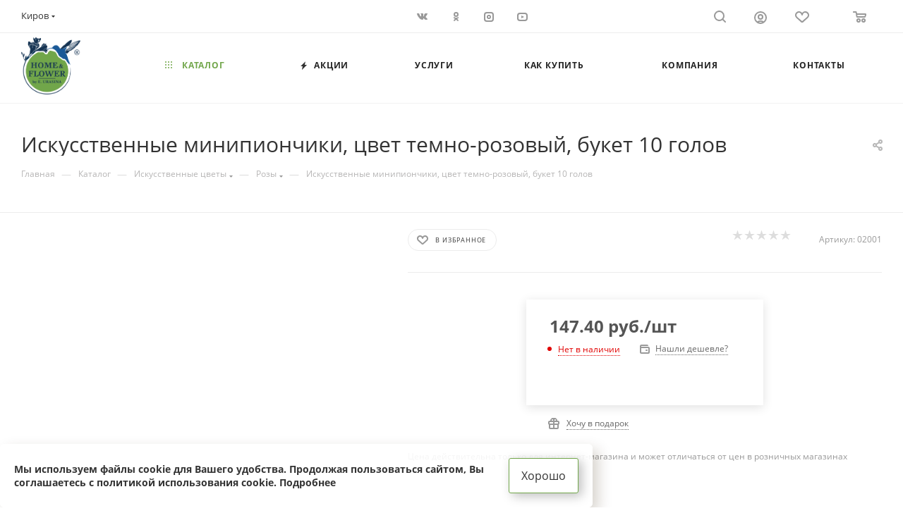

--- FILE ---
content_type: text/html; charset=UTF-8
request_url: https://flower-gr.ru/catalog/iskusstvennye_tsvety/rozy/72521/
body_size: 45806
content:
<!DOCTYPE html>
<html xmlns="http://www.w3.org/1999/xhtml" xml:lang="ru" lang="ru"  >
<head><link rel="canonical" href="https://flower-gr.ru/catalog/iskusstvennye_tsvety/rozy/72521/" />
<meta name="yandex-verification" content="198cdf4a29ee4228" />
<meta name="google-site-verification" content="Rx15-QUh2Gq2JrnlueJWtn6bd_QPG3pMX721YIcGAWY" />
	<title>Искусственные минипиончики, цвет темно-розовый, букет 10 голов от 147.40 руб.</title>
	<meta name="viewport" content="initial-scale=1.0, width=device-width, maximum-scale=1" />
	<meta name="HandheldFriendly" content="true" />
	<meta name="yes" content="yes" />
	<meta name="apple-mobile-web-app-status-bar-style" content="black" />
	<meta name="SKYPE_TOOLBAR" content="SKYPE_TOOLBAR_PARSER_COMPATIBLE" />
	<meta http-equiv="Content-Type" content="text/html; charset=UTF-8" />
<meta name="keywords" content="интернет-магазин, заказать, купить" />
<meta name="description" content=" Купить с доставкой" />
<link href="/bitrix/js/ui/design-tokens/dist/ui.design-tokens.css?174169308126358"  rel="stylesheet" />
<link href="/bitrix/js/ui/fonts/opensans/ui.font.opensans.css?17416916362555"  rel="stylesheet" />
<link href="/bitrix/js/main/popup/dist/main.popup.bundle.css?174169334929852"  rel="stylesheet" />
<link href="/bitrix/templates/aspro_max/components/bitrix/catalog/main/style.css?174651793951549"  rel="stylesheet" />
<link href="/bitrix/templates/aspro_max/components/bitrix/sale.gift.main.products/main/style.css?1633147167663"  rel="stylesheet" />
<link href="/bitrix/templates/aspro_max/vendor/css/carousel/swiper/swiper-bundle.min.css?174255286214468"  rel="stylesheet" />
<link href="/bitrix/templates/aspro_max/css/slider.swiper.min.css?17425528954048"  rel="stylesheet" />
<link href="/bitrix/templates/aspro_max/css/main_slider.min.css?175837366728839"  rel="stylesheet" />
<link href="/bitrix/templates/aspro_max/css/blocks/grid-list.min.css?17425528874788"  rel="stylesheet" />
<link href="/bitrix/templates/aspro_max/css/skeleton.css?1746517939810"  rel="stylesheet" />
<link href="/bitrix/templates/aspro_max/css/conditional/ui-card.min.css?1742552887518"  rel="stylesheet" />
<link href="/bitrix/templates/aspro_max/css/video_block.min.css?1742552887374"  rel="stylesheet" />
<link href="/bitrix/templates/aspro_max/vendor/css/carousel/owl/owl.carousel.min.css?16331471673351"  rel="stylesheet" />
<link href="/bitrix/templates/aspro_max/vendor/css/carousel/owl/owl.theme.default.min.css?16331471671013"  rel="stylesheet" />
<link href="/bitrix/templates/aspro_max/css/detail-gallery.css?17465161088190"  rel="stylesheet" />
<link href="/bitrix/templates/aspro_max/css/bonus-system.min.css?17425528141535"  rel="stylesheet" />
<link href="/bitrix/templates/aspro_max/css/jquery.fancybox.min.css?174255278513062"  rel="stylesheet" />
<link href="/bitrix/templates/aspro_max/css/animation/animation_ext.css?16331471674934"  rel="stylesheet" />
<link href="/bitrix/templates/aspro_max/components/bitrix/catalog.comments/catalog/style.css?174255283821967"  rel="stylesheet" />
<link href="/bitrix/panel/main/popup.css?174169192522696"  rel="stylesheet" />
<link href="/bitrix/templates/aspro_max/css/drop.css?17425528142736"  rel="stylesheet" />
<link href="/bitrix/components/bitrix/blog/templates/.default/style.css?174169218233777"  rel="stylesheet" />
<link href="/bitrix/components/bitrix/blog/templates/.default/themes/green/style.css?16331110341140"  rel="stylesheet" />
<link href="/bitrix/components/bitrix/rating.vote/templates/standart_text/style.css?16331110262223"  rel="stylesheet" />
<link href="/bitrix/templates/aspro_max/components/bitrix/subscribe.edit/footer/style.css?1758373669277"  rel="stylesheet" />
<link href="/bitrix/templates/aspro_max/css/fonts/montserrat/css/montserrat.min.css?16331471675716"  data-template-style="true"  rel="stylesheet" />
<link href="/bitrix/templates/aspro_max/css/blocks/dark-light-theme.css?17583736692595"  data-template-style="true"  rel="stylesheet" />
<link href="/bitrix/templates/aspro_max/css/colored.css?17425528714203"  data-template-style="true"  rel="stylesheet" />
<link href="/bitrix/templates/aspro_max/vendor/css/bootstrap.css?1633147167114216"  data-template-style="true"  rel="stylesheet" />
<link href="/bitrix/templates/aspro_max/css/styles.css?1758373670199038"  data-template-style="true"  rel="stylesheet" />
<link href="/bitrix/templates/aspro_max/css/blocks/blocks.css?174255289623521"  data-template-style="true"  rel="stylesheet" />
<link href="/bitrix/templates/aspro_max/css/blocks/common.blocks/counter-state/counter-state.css?1742552848490"  data-template-style="true"  rel="stylesheet" />
<link href="/bitrix/templates/aspro_max/css/menu.css?174255289885179"  data-template-style="true"  rel="stylesheet" />
<link href="/bitrix/templates/aspro_max/css/catalog.css?174255287817774"  data-template-style="true"  rel="stylesheet" />
<link href="/bitrix/templates/aspro_max/vendor/css/ripple.css?1633147167854"  data-template-style="true"  rel="stylesheet" />
<link href="/bitrix/templates/aspro_max/css/stores.css?174255281710361"  data-template-style="true"  rel="stylesheet" />
<link href="/bitrix/templates/aspro_max/css/yandex_map.css?17425528627689"  data-template-style="true"  rel="stylesheet" />
<link href="/bitrix/templates/aspro_max/css/header_fixed.css?174255281413592"  data-template-style="true"  rel="stylesheet" />
<link href="/bitrix/templates/aspro_max/ajax/ajax.css?1633147168326"  data-template-style="true"  rel="stylesheet" />
<link href="/bitrix/templates/aspro_max/css/blocks/line-block.min.css?17425527994730"  data-template-style="true"  rel="stylesheet" />
<link href="/bitrix/components/aspro/social.info.max/templates/top/style.css?1633111026524"  data-template-style="true"  rel="stylesheet" />
<link href="/bitrix/templates/aspro_max/components/bitrix/menu/top/style.css?1742552799204"  data-template-style="true"  rel="stylesheet" />
<link href="/bitrix/templates/aspro_max/css/mega_menu.css?17425528451653"  data-template-style="true"  rel="stylesheet" />
<link href="/bitrix/templates/aspro_max/components/bitrix/breadcrumb/main/style.css?17425528222354"  data-template-style="true"  rel="stylesheet" />
<link href="/bitrix/templates/aspro_max/css/footer.css?175837366937428"  data-template-style="true"  rel="stylesheet" />
<link href="/bitrix/components/aspro/marketing.popup.max/templates/.default/style.css?17425528629101"  data-template-style="true"  rel="stylesheet" />
<link href="/bitrix/templates/aspro_max/css/searchtitle.css?174255286411973"  data-template-style="true"  rel="stylesheet" />
<link href="/bitrix/templates/aspro_max/styles.css?175837366921221"  data-template-style="true"  rel="stylesheet" />
<link href="/bitrix/templates/aspro_max/template_styles.css?1758373670472460"  data-template-style="true"  rel="stylesheet" />
<link href="/bitrix/templates/aspro_max/css/header.css?174255286036544"  data-template-style="true"  rel="stylesheet" />
<link href="/bitrix/templates/aspro_max/css/media.css?1758373670194629"  data-template-style="true"  rel="stylesheet" />
<link href="/bitrix/templates/aspro_max/css/h1-normal.css?163314716739"  data-template-style="true"  rel="stylesheet" />
<link href="/bitrix/templates/aspro_max/css/round-elements.css?17425527761560"  data-template-style="true"  rel="stylesheet" />
<script>if(!window.BX)window.BX={};if(!window.BX.message)window.BX.message=function(mess){if(typeof mess==='object'){for(let i in mess) {BX.message[i]=mess[i];} return true;}};</script>
<script>(window.BX||top.BX).message({"pull_server_enabled":"N","pull_config_timestamp":0,"shared_worker_allowed":"Y","pull_guest_mode":"N","pull_guest_user_id":0,"pull_worker_mtime":1746516348});(window.BX||top.BX).message({"PULL_OLD_REVISION":"Для продолжения корректной работы с сайтом необходимо перезагрузить страницу."});</script>
<script>(window.BX||top.BX).message({"JS_CORE_LOADING":"Загрузка...","JS_CORE_NO_DATA":"- Нет данных -","JS_CORE_WINDOW_CLOSE":"Закрыть","JS_CORE_WINDOW_EXPAND":"Развернуть","JS_CORE_WINDOW_NARROW":"Свернуть в окно","JS_CORE_WINDOW_SAVE":"Сохранить","JS_CORE_WINDOW_CANCEL":"Отменить","JS_CORE_WINDOW_CONTINUE":"Продолжить","JS_CORE_H":"ч","JS_CORE_M":"м","JS_CORE_S":"с","JSADM_AI_HIDE_EXTRA":"Скрыть лишние","JSADM_AI_ALL_NOTIF":"Показать все","JSADM_AUTH_REQ":"Требуется авторизация!","JS_CORE_WINDOW_AUTH":"Войти","JS_CORE_IMAGE_FULL":"Полный размер"});</script>
<script src="/bitrix/js/main/core/core.js?1741693388498479"></script>
<script>BX.Runtime.registerExtension({"name":"main.core","namespace":"BX","loaded":true});</script>
<script>BX.setJSList(["\/bitrix\/js\/main\/core\/core_ajax.js","\/bitrix\/js\/main\/core\/core_promise.js","\/bitrix\/js\/main\/polyfill\/promise\/js\/promise.js","\/bitrix\/js\/main\/loadext\/loadext.js","\/bitrix\/js\/main\/loadext\/extension.js","\/bitrix\/js\/main\/polyfill\/promise\/js\/promise.js","\/bitrix\/js\/main\/polyfill\/find\/js\/find.js","\/bitrix\/js\/main\/polyfill\/includes\/js\/includes.js","\/bitrix\/js\/main\/polyfill\/matches\/js\/matches.js","\/bitrix\/js\/ui\/polyfill\/closest\/js\/closest.js","\/bitrix\/js\/main\/polyfill\/fill\/main.polyfill.fill.js","\/bitrix\/js\/main\/polyfill\/find\/js\/find.js","\/bitrix\/js\/main\/polyfill\/matches\/js\/matches.js","\/bitrix\/js\/main\/polyfill\/core\/dist\/polyfill.bundle.js","\/bitrix\/js\/main\/core\/core.js","\/bitrix\/js\/main\/polyfill\/intersectionobserver\/js\/intersectionobserver.js","\/bitrix\/js\/main\/lazyload\/dist\/lazyload.bundle.js","\/bitrix\/js\/main\/polyfill\/core\/dist\/polyfill.bundle.js","\/bitrix\/js\/main\/parambag\/dist\/parambag.bundle.js"]);
</script>
<script>BX.Runtime.registerExtension({"name":"aspro_bootstrap","namespace":"window","loaded":true});</script>
<script>BX.Runtime.registerExtension({"name":"aspro_logo","namespace":"window","loaded":true});</script>
<script>BX.Runtime.registerExtension({"name":"aspro_jquery.validate","namespace":"window","loaded":true});</script>
<script>BX.Runtime.registerExtension({"name":"aspro_validate","namespace":"window","loaded":true});</script>
<script>BX.Runtime.registerExtension({"name":"aspro_jquery.uniform","namespace":"window","loaded":true});</script>
<script>BX.Runtime.registerExtension({"name":"aspro_set_cookie_on_domains","namespace":"window","loaded":true});</script>
<script>BX.Runtime.registerExtension({"name":"aspro_line_block","namespace":"window","loaded":true});</script>
<script>BX.Runtime.registerExtension({"name":"aspro_mega_menu","namespace":"window","loaded":true});</script>
<script>BX.Runtime.registerExtension({"name":"ui.design-tokens","namespace":"window","loaded":true});</script>
<script>BX.Runtime.registerExtension({"name":"ui.fonts.opensans","namespace":"window","loaded":true});</script>
<script>BX.Runtime.registerExtension({"name":"main.popup","namespace":"BX.Main","loaded":true});</script>
<script>BX.Runtime.registerExtension({"name":"popup","namespace":"window","loaded":true});</script>
<script>BX.Runtime.registerExtension({"name":"main.pageobject","namespace":"window","loaded":true});</script>
<script>(window.BX||top.BX).message({"JS_CORE_LOADING":"Загрузка...","JS_CORE_NO_DATA":"- Нет данных -","JS_CORE_WINDOW_CLOSE":"Закрыть","JS_CORE_WINDOW_EXPAND":"Развернуть","JS_CORE_WINDOW_NARROW":"Свернуть в окно","JS_CORE_WINDOW_SAVE":"Сохранить","JS_CORE_WINDOW_CANCEL":"Отменить","JS_CORE_WINDOW_CONTINUE":"Продолжить","JS_CORE_H":"ч","JS_CORE_M":"м","JS_CORE_S":"с","JSADM_AI_HIDE_EXTRA":"Скрыть лишние","JSADM_AI_ALL_NOTIF":"Показать все","JSADM_AUTH_REQ":"Требуется авторизация!","JS_CORE_WINDOW_AUTH":"Войти","JS_CORE_IMAGE_FULL":"Полный размер"});</script>
<script>BX.Runtime.registerExtension({"name":"window","namespace":"window","loaded":true});</script>
<script>(window.BX||top.BX).message({"DROP_FILE":"\u003Cspan\u003EНажмите для загрузки\u003C\/span\u003E или перетащите фото (до #COUNT_FILES# файлов, 1 мб на файл)"});</script>
<script>BX.Runtime.registerExtension({"name":"aspro_drop","namespace":"window","loaded":true});</script>
<script type="extension/settings" data-extension="currency.currency-core">{"region":"ru"}</script>
<script>BX.Runtime.registerExtension({"name":"currency.currency-core","namespace":"BX.Currency","loaded":true});</script>
<script>BX.Runtime.registerExtension({"name":"currency","namespace":"window","loaded":true});</script>
<script>BX.Runtime.registerExtension({"name":"aspro_swiper_init","namespace":"window","loaded":true});</script>
<script>BX.Runtime.registerExtension({"name":"aspro_swiper","namespace":"window","loaded":true});</script>
<script>BX.Runtime.registerExtension({"name":"aspro_swiper_main_styles","namespace":"window","loaded":true});</script>
<script>BX.Runtime.registerExtension({"name":"aspro_swiper_events","namespace":"window","loaded":true});</script>
<script>BX.Runtime.registerExtension({"name":"aspro_hash_location","namespace":"window","loaded":true});</script>
<script>BX.Runtime.registerExtension({"name":"aspro_tabs_history","namespace":"window","loaded":true});</script>
<script>BX.Runtime.registerExtension({"name":"aspro_countdown","namespace":"window","loaded":true});</script>
<script>BX.Runtime.registerExtension({"name":"aspro_grid-list","namespace":"window","loaded":true});</script>
<script>BX.Runtime.registerExtension({"name":"aspro_video_inline_appear","namespace":"window","loaded":true});</script>
<script>BX.Runtime.registerExtension({"name":"aspro_skeleton","namespace":"window","loaded":true});</script>
<script>BX.Runtime.registerExtension({"name":"aspro_ui-card","namespace":"window","loaded":true});</script>
<script>BX.Runtime.registerExtension({"name":"aspro_video_block","namespace":"window","loaded":true});</script>
<script>BX.Runtime.registerExtension({"name":"ls","namespace":"window","loaded":true});</script>
<script>BX.Runtime.registerExtension({"name":"aspro_owl_carousel","namespace":"window","loaded":true});</script>
<script>BX.Runtime.registerExtension({"name":"aspro_catalog_element","namespace":"window","loaded":true});</script>
<script>BX.Runtime.registerExtension({"name":"aspro_detail_gallery","namespace":"window","loaded":true});</script>
<script>BX.Runtime.registerExtension({"name":"aspro_bonus_system","namespace":"window","loaded":true});</script>
<script>BX.Runtime.registerExtension({"name":"aspro_fancybox","namespace":"window","loaded":true});</script>
<script>BX.Runtime.registerExtension({"name":"aspro_animation_ext","namespace":"window","loaded":true});</script>
<script>(window.BX||top.BX).message({"CT_BST_SEARCH_BUTTON2":"Найти","SEARCH_IN_SITE_FULL":"По всему сайту","SEARCH_IN_SITE":"Везде","SEARCH_IN_CATALOG_FULL":"По каталогу","SEARCH_IN_CATALOG":"Каталог"});</script>
<script>BX.Runtime.registerExtension({"name":"aspro_searchtitle","namespace":"window","loaded":true});</script>
<script>(window.BX||top.BX).message({"LANGUAGE_ID":"ru","FORMAT_DATE":"DD.MM.YYYY","FORMAT_DATETIME":"DD.MM.YYYY HH:MI:SS","COOKIE_PREFIX":"BITRIX_SM","SERVER_TZ_OFFSET":"10800","UTF_MODE":"Y","SITE_ID":"s3","SITE_DIR":"\/","USER_ID":"","SERVER_TIME":1768996375,"USER_TZ_OFFSET":0,"USER_TZ_AUTO":"Y","bitrix_sessid":"7454d4d93053eb5e321ea2b93355d10d"});</script>

<script src="/bitrix/js/pull/protobuf/protobuf.js?1633111043274055"></script>
<script src="/bitrix/js/pull/protobuf/model.js?163311104370928"></script>
<script src="/bitrix/js/main/core/core_promise.js?16331110375220"></script>
<script src="/bitrix/js/rest/client/rest.client.js?163311104017414"></script>
<script src="/bitrix/js/pull/client/pull.client.js?174651634983861"></script>
<script src="/bitrix/js/main/ajax.js?163311103635509"></script>
<script src="/bitrix/js/main/popup/dist/main.popup.bundle.js?1741693349117175"></script>
<script src="/bitrix/js/main/pageobject/pageobject.js?1633111037864"></script>
<script src="/bitrix/js/main/core/core_window.js?174169315298766"></script>
<script src="/bitrix/js/main/rating.js?174169314116557"></script>
<script src="/bitrix/js/currency/currency-core/dist/currency-core.bundle.js?17416928448800"></script>
<script src="/bitrix/js/currency/core_currency.js?17416928441181"></script>
<script src="/bitrix/js/main/core/core_ls.js?17416933494201"></script>
<script>
					(function () {
						"use strict";
						var counter = function ()
						{
							var cookie = (function (name) {
								var parts = ("; " + document.cookie).split("; " + name + "=");
								if (parts.length == 2) {
									try {return JSON.parse(decodeURIComponent(parts.pop().split(";").shift()));}
									catch (e) {}
								}
							})("BITRIX_CONVERSION_CONTEXT_s3");
							if (cookie && cookie.EXPIRE >= BX.message("SERVER_TIME"))
								return;
							var request = new XMLHttpRequest();
							request.open("POST", "/bitrix/tools/conversion/ajax_counter.php", true);
							request.setRequestHeader("Content-type", "application/x-www-form-urlencoded");
							request.send(
								"SITE_ID="+encodeURIComponent("s3")+
								"&sessid="+encodeURIComponent(BX.bitrix_sessid())+
								"&HTTP_REFERER="+encodeURIComponent(document.referrer)
							);
						};
						if (window.frameRequestStart === true)
							BX.addCustomEvent("onFrameDataReceived", counter);
						else
							BX.ready(counter);
					})();
				</script>
<script>BX.message({'PORTAL_WIZARD_NAME':'Аспро: Максимум - интернет-магазин','PORTAL_WIZARD_DESC':'Аспро: Максимум - интернет магазин с поддержкой современных технологий: BigData, композитный сайт, фасетный поиск, адаптивная верстка','ASPRO_MAX_MOD_INST_OK':'Поздравляем, модуль «Аспро: Максимум - интернет-магазин» успешно установлен!<br />\nДля установки готового сайта, пожалуйста перейдите <a href=\'/bitrix/admin/wizard_list.php?lang=ru\'>в список мастеров<\/a> <br />и выберите пункт «Установить» в меню мастера aspro:max','ASPRO_MAX_MOD_UNINST_OK':'Удаление модуля успешно завершено','ASPRO_MAX_SCOM_INSTALL_NAME':'Аспро: Максимум - интернет-магазин','ASPRO_MAX_SCOM_INSTALL_DESCRIPTION':'Мастер создания интернет-магазина «Аспро: Максимум - интернет-магазин»','ASPRO_MAX_SCOM_INSTALL_TITLE':'Установка модуля \"Аспро: Максимум\"','ASPRO_MAX_SCOM_UNINSTALL_TITLE':'Удаление модуля \"Аспро: Максимум\"','ASPRO_MAX_SPER_PARTNER':'Аспро','ASPRO_MAX_PARTNER_URI':'http://www.aspro.ru','OPEN_WIZARDS_LIST':'Открыть список мастеров','ASPRO_MAX_INSTALL_SITE':'Установить готовый сайт','PHONE':'Телефон','FAST_VIEW':'Быстрый просмотр','TABLES_SIZE_TITLE':'Подбор размера','SOCIAL':'Социальные сети','DESCRIPTION':'Описание магазина','ITEMS':'Товары','LOGO':'Логотип','REGISTER_INCLUDE_AREA':'Текст о регистрации','AUTH_INCLUDE_AREA':'Текст об авторизации','FRONT_IMG':'Изображение компании','EMPTY_CART':'пуста','CATALOG_VIEW_MORE':'... Показать все','CATALOG_VIEW_LESS':'... Свернуть','JS_REQUIRED':'Заполните это поле','JS_FORMAT':'Неверный формат','JS_FILE_EXT':'Недопустимое расширение файла','JS_PASSWORD_COPY':'Пароли не совпадают','JS_PASSWORD_LENGTH':'Минимум 6 символов','JS_ERROR':'Неверно заполнено поле','JS_FILE_SIZE':'Максимальный размер 5мб','JS_FILE_BUTTON_NAME':'Выберите файл','JS_FILE_DEFAULT':'Прикрепите файл','JS_DATE':'Некорректная дата','JS_DATETIME':'Некорректная дата/время','JS_REQUIRED_LICENSES':'Согласитесь с условиями','JS_REQUIRED_OFFER':'Согласитесь с условиями','LICENSE_PROP':'Согласие на обработку персональных данных','LOGIN_LEN':'Введите минимум {0} символа','FANCY_CLOSE':'Закрыть','FANCY_NEXT':'Следующий','FANCY_PREV':'Предыдущий','TOP_AUTH_REGISTER':'Регистрация','CALLBACK':'Заказать звонок','ASK':'Задать вопрос','REVIEW':'Оставить отзыв','S_CALLBACK':'Заказать звонок','UNTIL_AKC':'До конца акции','TITLE_QUANTITY_BLOCK':'Остаток','TITLE_QUANTITY':'шт','TOTAL_SUMM_ITEM':'Общая стоимость ','SUBSCRIBE_SUCCESS':'Вы успешно подписались','RECAPTCHA_TEXT':'Подтвердите, что вы не робот','JS_RECAPTCHA_ERROR':'Пройдите проверку','COUNTDOWN_SEC':'сек','COUNTDOWN_MIN':'мин','COUNTDOWN_HOUR':'час','COUNTDOWN_DAY0':'дн','COUNTDOWN_DAY1':'дн','COUNTDOWN_DAY2':'дн','COUNTDOWN_WEAK0':'Недель','COUNTDOWN_WEAK1':'Неделя','COUNTDOWN_WEAK2':'Недели','COUNTDOWN_MONTH0':'Месяцев','COUNTDOWN_MONTH1':'Месяц','COUNTDOWN_MONTH2':'Месяца','COUNTDOWN_YEAR0':'Лет','COUNTDOWN_YEAR1':'Год','COUNTDOWN_YEAR2':'Года','COUNTDOWN_COMPACT_SEC':'с','COUNTDOWN_COMPACT_MIN':'м','COUNTDOWN_COMPACT_HOUR':'ч','COUNTDOWN_COMPACT_DAY':'д','COUNTDOWN_COMPACT_WEAK':'н','COUNTDOWN_COMPACT_MONTH':'м','COUNTDOWN_COMPACT_YEAR0':'л','COUNTDOWN_COMPACT_YEAR1':'г','CATALOG_PARTIAL_BASKET_PROPERTIES_ERROR':'Заполнены не все свойства у добавляемого товара','CATALOG_EMPTY_BASKET_PROPERTIES_ERROR':'Выберите свойства товара, добавляемые в корзину в параметрах компонента','CATALOG_ELEMENT_NOT_FOUND':'Элемент не найден','ERROR_ADD2BASKET':'Ошибка добавления товара в корзину','CATALOG_SUCCESSFUL_ADD_TO_BASKET':'Успешное добавление товара в корзину','ERROR_BASKET_TITLE':'Ошибка корзины','ERROR_BASKET_PROP_TITLE':'Выберите свойства, добавляемые в корзину','ERROR_BASKET_BUTTON':'Выбрать','BASKET_TOP':'Корзина в шапке','ERROR_ADD_DELAY_ITEM':'Ошибка отложенной корзины','VIEWED_TITLE':'Ранее вы смотрели','VIEWED_BEFORE':'Ранее вы смотрели','BEST_TITLE':'Лучшие предложения','CT_BST_SEARCH_BUTTON':'Поиск','CT_BST_SEARCH2_BUTTON':'Найти','BASKET_PRINT_BUTTON':'Распечатать','BASKET_CLEAR_ALL_BUTTON':'Очистить','BASKET_QUICK_ORDER_BUTTON':'Быстрый заказ','BASKET_CONTINUE_BUTTON':'Продолжить покупки','BASKET_ORDER_BUTTON':'Оформить заказ','SHARE_BUTTON':'Поделиться','BASKET_CHANGE_TITLE':'Ваш заказ','BASKET_CHANGE_LINK':'Изменить','MORE_INFO_SKU':'Купить','FROM':'от','BEFORE':'до','TITLE_BLOCK_VIEWED_NAME':'Ранее вы смотрели','T_BASKET':'Корзина','FILTER_EXPAND_VALUES':'Показать все','FILTER_HIDE_VALUES':'Свернуть','FULL_ORDER':'Полный заказ','CUSTOM_COLOR_CHOOSE':'Выбрать','CUSTOM_COLOR_CANCEL':'Отмена','S_MOBILE_MENU':'Меню','MAX_T_MENU_BACK':'Назад','MAX_T_MENU_CALLBACK':'Обратная связь','MAX_T_MENU_CONTACTS_TITLE':'Будьте на связи','SEARCH_TITLE':'Поиск','SEARCH_VALUES_EMPTY_TITLE':'Ничего не нашлось','SOCIAL_TITLE':'Оставайтесь на связи','HEADER_SCHEDULE':'Время работы','SEO_TEXT':'SEO описание','COMPANY_IMG':'Картинка компании','COMPANY_TEXT':'Описание компании','CONFIG_SAVE_SUCCESS':'Настройки сохранены','CONFIG_SAVE_FAIL':'Ошибка сохранения настроек','ITEM_ECONOMY':'Экономия','ITEM_ARTICLE':'Артикул: ','JS_FORMAT_ORDER':'имеет неверный формат','JS_BASKET_COUNT_TITLE':'В корзине товаров на SUMM','POPUP_VIDEO':'Видео','POPUP_GIFT_TEXT':'Нашли что-то особенное? Намекните другу о подарке!','ORDER_FIO_LABEL':'Ф.И.О.','ORDER_PHONE_LABEL':'Телефон','ORDER_REGISTER_BUTTON':'Регистрация','PRICES_TYPE':'Варианты цен','FILTER_HELPER_VALUES':' знач.','SHOW_MORE_SCU_MAIN':'Еще #COUNT#','SHOW_MORE_SCU_1':'предложение','SHOW_MORE_SCU_2':'предложения','SHOW_MORE_SCU_3':'предложений','PARENT_ITEM_NOT_FOUND':'Не найден основной товар для услуги в корзине. Обновите страницу и попробуйте снова.','INVALID_NUMBER':'Неверный номер','INVALID_COUNTRY_CODE':'Неверный код страны','TOO_SHORT':'Номер слишком короткий','TOO_LONG':'Номер слишком длинный','FORM_REQUIRED_FIELDS':'обязательные поля'})</script>
<link href="/bitrix/templates/aspro_max/css/critical.css?174255281133" data-skip-moving="true" rel="stylesheet">
<meta name="theme-color" content="#71a64a">
<style>:root{--theme-base-color: #71a64a;--theme-base-opacity-color: #71a64a1a;--theme-base-color-hue:95;--theme-base-color-saturation:38%;--theme-base-color-lightness:47%;}</style>
<style>html {--theme-page-width: 1348px;--theme-page-width-padding: 30px}</style>
<script src="/bitrix/templates/aspro_max/js/observer.js" async defer></script>
<script data-skip-moving="true">window.lazySizesConfig = window.lazySizesConfig || {};lazySizesConfig.loadMode = 1;lazySizesConfig.expand = 200;lazySizesConfig.expFactor = 1;lazySizesConfig.hFac = 0.1;window.lazySizesConfig.loadHidden = false;window.lazySizesConfig.lazyClass = "lazy";</script>
<script src="/bitrix/templates/aspro_max/js/ls.unveilhooks.min.js" data-skip-moving="true" defer></script>
<script src="/bitrix/templates/aspro_max/js/lazysizes.min.js" data-skip-moving="true" defer></script>
<link href="/bitrix/templates/aspro_max/css/print.css?174255282223591" data-template-style="true" rel="stylesheet" media="print">
                    <script src="/bitrix/templates/aspro_max/js/app.js?17425528965512"></script>
                    <script data-skip-moving="true" src="/bitrix/js/main/jquery/jquery-2.2.4.min.js"></script>
                    <script data-skip-moving="true" src="/bitrix/templates/aspro_max/js/speed.min.js?=1742552878"></script>
<link rel="shortcut icon" href="/favicon.png" type="image/png" />
<link rel="apple-touch-icon" sizes="180x180" href="/include/apple-touch-icon.png" />
<meta property="og:description" content="Искусственные минипиончики, цвет темно-розовый, букет 10 голов" />
<meta property="og:image" content="https://flower-gr.ru/upload/CMax/985/dtzb1qsuup8cuuw0zycy05elzdt18642.png" />
<link rel="image_src" href="https://flower-gr.ru/upload/CMax/985/dtzb1qsuup8cuuw0zycy05elzdt18642.png"  />
<meta property="og:title" content="Искусственные минипиончики, цвет темно-розовый, букет 10 голов от 147.40 руб." />
<meta property="og:type" content="website" />
<meta property="og:url" content="https://flower-gr.ru/catalog/iskusstvennye_tsvety/rozy/72521/" />
<script src="/bitrix/templates/aspro_max/js/fetch/bottom_panel.js?1742552878771" defer=""></script>

<script src="/bitrix/templates/aspro_max/vendor/js/bootstrap.js?163314716727908"></script>
<script src="/bitrix/templates/aspro_max/js/jquery.actual.min.js?16331471681251"></script>
<script src="/bitrix/templates/aspro_max/vendor/js/ripple.js?16331471674702"></script>
<script src="/bitrix/templates/aspro_max/js/browser.js?16331471681032"></script>
<script src="/bitrix/templates/aspro_max/vendor/js/sticky-sidebar.js?163314716725989"></script>
<script src="/bitrix/templates/aspro_max/js/jquery.alphanumeric.js?16331471681972"></script>
<script src="/bitrix/templates/aspro_max/js/jquery.cookie.js?16331471683066"></script>
<script src="/bitrix/templates/aspro_max/js/mobile.js?174255288728083"></script>
<script src="/bitrix/templates/aspro_max/js/main.js?1758373670301655"></script>
<script src="/bitrix/templates/aspro_max/js/blocks/blocks.js?17425528876818"></script>
<script src="/bitrix/templates/aspro_max/js/logo.min.js?17425528583490"></script>
<script src="/bitrix/templates/aspro_max/js/autoload/dropdown-product.js?17425528961625"></script>
<script src="/bitrix/templates/aspro_max/js/autoload/item-action.js?174255289620332"></script>
<script src="/bitrix/templates/aspro_max/js/autoload/select_offer_load.js?17425528561192"></script>
<script src="/bitrix/templates/aspro_max/js/jquery.validate.js?163314716839131"></script>
<script src="/bitrix/templates/aspro_max/js/conditional/validation.js?17583736705279"></script>
<script src="/bitrix/templates/aspro_max/js/jquery.uniform.min.js?16331471688308"></script>
<script src="/bitrix/templates/aspro_max/components/bitrix/menu/top/script.js?163314716736"></script>
<script src="/bitrix/templates/aspro_max/js/mega_menu.js?17425528951064"></script>
<script src="/bitrix/components/bitrix/search.title/script.js?174651625910542"></script>
<script src="/bitrix/templates/aspro_max/components/bitrix/search.title/fixed/script.js?174255284510790"></script>
<script src="/bitrix/templates/aspro_max/js/searchtitle.js?17425528451367"></script>
<script src="/bitrix/templates/aspro_max/js/custom.js?1633111025100"></script>
<script src="/bitrix/templates/aspro_max/components/bitrix/catalog/main/script.js?175734453920883"></script>
<script src="/bitrix/templates/aspro_max/components/bitrix/catalog.element/main3/script.js?17583736689678"></script>
<script src="/bitrix/templates/aspro_max/components/bitrix/sale.gift.product/main/script.js?174255282249315"></script>
<script src="/bitrix/templates/aspro_max/components/bitrix/sale.gift.main.products/main/script.js?16331471674955"></script>
<script src="/bitrix/templates/aspro_max/js/rating_likes.js?163314716810797"></script>
<script src="/bitrix/templates/aspro_max/js/slider.swiper.min.js?17425528601765"></script>
<script src="/bitrix/templates/aspro_max/vendor/js/carousel/swiper/swiper-bundle.min.js?1742552895158093"></script>
<script src="/bitrix/templates/aspro_max/js/slider.swiper.galleryEvents.min.js?17465161081580"></script>
<script src="/bitrix/templates/aspro_max/js/hash_location.js?1742552814995"></script>
<script src="/bitrix/templates/aspro_max/js/tabs_history.js?17425528762216"></script>
<script src="/bitrix/templates/aspro_max/js/countdown.js?1742552822620"></script>
<script src="/bitrix/templates/aspro_max/js/video_inline_appear.min.js?1742552887408"></script>
<script src="/bitrix/templates/aspro_max/js/jquery.history.js?163314716821571"></script>
<script src="/bitrix/templates/aspro_max/vendor/js/carousel/owl/owl.carousel.min.js?163314716744743"></script>
<script src="/bitrix/templates/aspro_max/js/catalog_element.min.js?1742552878802"></script>
<script src="/bitrix/templates/aspro_max/js/jquery.fancybox.min.js?163314716867390"></script>
<script src="/bitrix/templates/aspro_max/components/aspro/regionality.list.max/popup_regions_small/script.js?17425528561037"></script>
<script src="/bitrix/templates/aspro_max/js/setCookieOnDomains.js?1742552856582"></script>
<script src="/bitrix/templates/aspro_max/components/bitrix/catalog.comments/catalog/script.js?17425528037715"></script>
<script src="/bitrix/templates/aspro_max/js/drop.js?17425528567233"></script>
<script src="/bitrix/templates/aspro_max/components/bitrix/subscribe.edit/footer/script.js?1758373669348"></script>
<script>var _ba = _ba || []; _ba.push(["aid", "74e5dcb6d1a700d8f18012587cbc0047"]); _ba.push(["host", "flower-gr.ru"]); (function() {var ba = document.createElement("script"); ba.type = "text/javascript"; ba.async = true;ba.src = (document.location.protocol == "https:" ? "https://" : "http://") + "bitrix.info/ba.js";var s = document.getElementsByTagName("script")[0];s.parentNode.insertBefore(ba, s);})();</script>

		<style>html {--theme-items-gap:32px;--fixed-header:105px;--fixed-tabs:49px;}</style>	</head>
<body class=" site_s3  fill_bg_n catalog-delayed-btn-Y theme-light" id="main" data-site="/">
<script src="//code.jivo.ru/widget/4nPnAj47Ow" async></script>
	
	<div id="panel"></div>
	
				<!--'start_frame_cache_basketitems-component-block'-->												<div id="ajax_basket"></div>
					<!--'end_frame_cache_basketitems-component-block'-->								<div class="cd-modal-bg"></div>
		<script data-skip-moving="true">var solutionName = 'arMaxOptions';</script>
		<script src="/bitrix/templates/aspro_max/js/setTheme.php?site_id=s3&site_dir=/" data-skip-moving="true"></script>
		<script>window.onload=function(){window.basketJSParams = window.basketJSParams || [];window.dataLayer = window.dataLayer || [];}
		BX.message({'MIN_ORDER_PRICE_TEXT':'<b>Минимальная сумма заказа #PRICE#<\/b><br/>Пожалуйста, добавьте еще товаров в корзину','LICENSES_TEXT':'<?if(SITE_ID == \'s3\'){?>\n    Я согласен на <a href=\"/upload/privacy_policy.pdf\" target=\"_blank\">обработку персональных данных<\/a>\n<?} else {?>\n    Я согласен на <a href=\"/upload/privacy_policy_opt.pdf\" target=\"_blank\">обработку персональных данных<\/a>\n<?}?>'});
		arAsproOptions.PAGES.FRONT_PAGE = window[solutionName].PAGES.FRONT_PAGE = "";arAsproOptions.PAGES.BASKET_PAGE = window[solutionName].PAGES.BASKET_PAGE = "";arAsproOptions.PAGES.ORDER_PAGE = window[solutionName].PAGES.ORDER_PAGE = "";arAsproOptions.PAGES.PERSONAL_PAGE = window[solutionName].PAGES.PERSONAL_PAGE = "";arAsproOptions.PAGES.CATALOG_PAGE = window[solutionName].PAGES.CATALOG_PAGE = "1";</script>
		<div class="wrapper1  header_bgcolored long_header  high_one_row_header catalog_page basket_normal basket_fill_WHITE side_LEFT block_side_NORMAL catalog_icons_N banner_auto with_fast_view mheader-v1 header-v18 header-font-lower_N regions_Y title_position_LEFT footer-v4 front-vindex1 mfixed_Y mfixed_view_always title-v3 lazy_Y with_phones compact-catalog dark-hover-overlay normal-catalog-img landing-normal big-banners-mobile-slider bottom-icons-panel-N compact-breadcrumbs-N catalog-delayed-btn-Y  ">

<div class="mega_fixed_menu scrollblock">
	<div class="maxwidth-theme">
		<svg class="svg svg-close" width="14" height="14" viewBox="0 0 14 14">
		  <path data-name="Rounded Rectangle 568 copy 16" d="M1009.4,953l5.32,5.315a0.987,0.987,0,0,1,0,1.4,1,1,0,0,1-1.41,0L1008,954.4l-5.32,5.315a0.991,0.991,0,0,1-1.4-1.4L1006.6,953l-5.32-5.315a0.991,0.991,0,0,1,1.4-1.4l5.32,5.315,5.31-5.315a1,1,0,0,1,1.41,0,0.987,0.987,0,0,1,0,1.4Z" transform="translate(-1001 -946)"></path>
		</svg>
		<i class="svg svg-close mask arrow"></i>
		<div class="row">
			<div class="col-md-9">
				<div class="left_menu_block">
					<div class="logo_block flexbox flexbox--row align-items-normal">
						<div class="logo">
							<a href="/"><img src="/upload/CMax/985/dtzb1qsuup8cuuw0zycy05elzdt18642.png" alt="Цветы" title="Цветы" data-src="" /></a>						</div>
						<div class="top-description addr">
													</div>
					</div>
					<div class="search_block">
						<div class="search_wrap">
							<div class="search-block">
															</div>
						</div>
					</div>
										<!-- noindex -->

	<div class="burger_menu_wrapper">
		
			<div class="top_link_wrapper">
				<div class="menu-item dropdown catalog wide_menu   active">
					<div class="wrap">
						<a class="dropdown-toggle" href="/catalog/">
							<div class="link-title color-theme-hover">
																	<i class="svg inline  svg-inline-icon_catalog" aria-hidden="true" ><svg xmlns="http://www.w3.org/2000/svg" width="10" height="10" viewBox="0 0 10 10"><path  data-name="Rounded Rectangle 969 copy 7" class="cls-1" d="M644,76a1,1,0,1,1-1,1A1,1,0,0,1,644,76Zm4,0a1,1,0,1,1-1,1A1,1,0,0,1,648,76Zm4,0a1,1,0,1,1-1,1A1,1,0,0,1,652,76Zm-8,4a1,1,0,1,1-1,1A1,1,0,0,1,644,80Zm4,0a1,1,0,1,1-1,1A1,1,0,0,1,648,80Zm4,0a1,1,0,1,1-1,1A1,1,0,0,1,652,80Zm-8,4a1,1,0,1,1-1,1A1,1,0,0,1,644,84Zm4,0a1,1,0,1,1-1,1A1,1,0,0,1,648,84Zm4,0a1,1,0,1,1-1,1A1,1,0,0,1,652,84Z" transform="translate(-643 -76)"/></svg></i>																Каталог							</div>
						</a>
													<span class="tail"></span>
							<div class="burger-dropdown-menu row">
								<div class="menu-wrapper" >
									
																														<div class="col-md-4 dropdown-submenu active has_img">
																						<a href="/catalog/iskusstvennye_tsvety/" class="color-theme-hover" title="Искусственные цветы">
												<span class="name option-font-bold">Искусственные цветы</span>
											</a>
																								<div class="burger-dropdown-menu toggle_menu">
																																									<div class="menu-item   ">
															<a href="/catalog/iskusstvennye_tsvety/piony/" title="Пионы">
																<span class="name color-theme-hover">Пионы</span>
															</a>
																													</div>
																																									<div class="menu-item   active">
															<a href="/catalog/iskusstvennye_tsvety/rozy/" title="Розы">
																<span class="name color-theme-hover">Розы</span>
															</a>
																													</div>
																																									<div class="menu-item   ">
															<a href="/catalog/iskusstvennye_tsvety/kamelii/" title="Камелии">
																<span class="name color-theme-hover">Камелии</span>
															</a>
																													</div>
																																									<div class="menu-item   ">
															<a href="/catalog/iskusstvennye_tsvety/gortenzii/" title="Гортензии">
																<span class="name color-theme-hover">Гортензии</span>
															</a>
																													</div>
																																									<div class="menu-item   ">
															<a href="/catalog/iskusstvennye_tsvety/orkhidei/" title="Орхидеи">
																<span class="name color-theme-hover">Орхидеи</span>
															</a>
																													</div>
																																									<div class="menu-item   ">
															<a href="/catalog/iskusstvennye_tsvety/gerbery/" title="Герберы">
																<span class="name color-theme-hover">Герберы</span>
															</a>
																													</div>
																																									<div class="menu-item   ">
															<a href="/catalog/iskusstvennye_tsvety/polevye_tsvety/" title="Полевые цветы">
																<span class="name color-theme-hover">Полевые цветы</span>
															</a>
																													</div>
																									</div>
																					</div>
									
																														<div class="col-md-4 dropdown-submenu  has_img">
																						<a href="/catalog/golovy_tsvetov/" class="color-theme-hover" title="Головы цветов">
												<span class="name option-font-bold">Головы цветов</span>
											</a>
																								<div class="burger-dropdown-menu toggle_menu">
																																									<div class="menu-item   ">
															<a href="/catalog/golovy_tsvetov/kamelii-2/" title="Камелии">
																<span class="name color-theme-hover">Камелии</span>
															</a>
																													</div>
																																									<div class="menu-item   ">
															<a href="/catalog/golovy_tsvetov/rozy-2/" title="Розы">
																<span class="name color-theme-hover">Розы</span>
															</a>
																													</div>
																																									<div class="menu-item   ">
															<a href="/catalog/golovy_tsvetov/piony-2/" title="Пионы">
																<span class="name color-theme-hover">Пионы</span>
															</a>
																													</div>
																																									<div class="menu-item   ">
															<a href="/catalog/golovy_tsvetov/gortenzii-2/" title="Гортензии">
																<span class="name color-theme-hover">Гортензии</span>
															</a>
																													</div>
																																									<div class="menu-item   ">
															<a href="/catalog/golovy_tsvetov/drugie-2/" title="Другие">
																<span class="name color-theme-hover">Другие</span>
															</a>
																													</div>
																									</div>
																					</div>
									
																														<div class="col-md-4 dropdown-submenu  has_img">
																						<a href="/catalog/iskusstvennaya_zelen/" class="color-theme-hover" title="Искусственная зелень">
												<span class="name option-font-bold">Искусственная зелень</span>
											</a>
																								<div class="burger-dropdown-menu toggle_menu">
																																									<div class="menu-item   ">
															<a href="/catalog/iskusstvennaya_zelen/iskusstvennye_dobavki_zelen/" title="Искусственные добавки, зелень">
																<span class="name color-theme-hover">Искусственные добавки, зелень</span>
															</a>
																													</div>
																																									<div class="menu-item   ">
															<a href="/catalog/iskusstvennaya_zelen/iskusstvennye_sukkulenty/" title="Искусственные суккуленты">
																<span class="name color-theme-hover">Искусственные суккуленты</span>
															</a>
																													</div>
																									</div>
																					</div>
									
																														<div class="col-md-4 dropdown-submenu  has_img">
																						<a href="/catalog/floristicheskie_materialy/" class="color-theme-hover" title="Флористические материалы">
												<span class="name option-font-bold">Флористические материалы</span>
											</a>
																								<div class="burger-dropdown-menu toggle_menu">
																																									<div class="menu-item   ">
															<a href="/catalog/floristicheskie_materialy/atlasnye_lenty_bobinami/" title="Атласные ленты бобинами">
																<span class="name color-theme-hover">Атласные ленты бобинами</span>
															</a>
																													</div>
																																									<div class="menu-item   ">
															<a href="/catalog/floristicheskie_materialy/atlasnye_lenty_kruzhevo_metrazh/" title="Атласные ленты, кружево. Метраж">
																<span class="name color-theme-hover">Атласные ленты, кружево. Метраж</span>
															</a>
																													</div>
																																									<div class="menu-item   ">
															<a href="/catalog/floristicheskie_materialy/businy_polubusiny_strazy/" title="Бусины, полубусины, стразы">
																<span class="name color-theme-hover">Бусины, полубусины, стразы</span>
															</a>
																													</div>
																																									<div class="menu-item   ">
															<a href="/catalog/floristicheskie_materialy/dekor/" title="Декор">
																<span class="name color-theme-hover">Декор</span>
															</a>
																													</div>
																																									<div class="menu-item   ">
															<a href="/catalog/floristicheskie_materialy/ptichki_babochki/" title="Птички, бабочки">
																<span class="name color-theme-hover">Птички, бабочки</span>
															</a>
																													</div>
																																									<div class="menu-item   ">
															<a href="/catalog/floristicheskie_materialy/sizalevoe_volokno/" title="Сизалевое волокно">
																<span class="name color-theme-hover">Сизалевое волокно</span>
															</a>
																													</div>
																																									<div class="menu-item   ">
															<a href="/catalog/floristicheskie_materialy/stvoly_dlya_dekora/" title="Стволы для декора">
																<span class="name color-theme-hover">Стволы для декора</span>
															</a>
																													</div>
																																									<div class="menu-item   ">
															<a href="/catalog/floristicheskie_materialy/fetr_foamiran/" title="Фетр, фоамиран">
																<span class="name color-theme-hover">Фетр, фоамиран</span>
															</a>
																													</div>
																																									<div class="menu-item   ">
															<a href="/catalog/floristicheskie_materialy/floristicheskaya_upakovka/" title="Флористическая упаковка">
																<span class="name color-theme-hover">Флористическая упаковка</span>
															</a>
																													</div>
																																									<div class="menu-item   ">
															<a href="/catalog/floristicheskie_materialy/frukty_yagody/" title="Фрукты, ягоды">
																<span class="name color-theme-hover">Фрукты, ягоды</span>
															</a>
																													</div>
																																									<div class="menu-item collapsed  ">
															<a href="/catalog/floristicheskie_materialy/shariki_iz_rotanga/" title="Шарики из ротанга">
																<span class="name color-theme-hover">Шарики из ротанга</span>
															</a>
																													</div>
																																									<div class="menu-item collapsed  ">
															<a href="/catalog/floristicheskie_materialy/elementy_dekora_suveniry/" title="Элементы декора, сувениры">
																<span class="name color-theme-hover">Элементы декора, сувениры</span>
															</a>
																													</div>
																																									<div class="menu-item collapsed  ">
															<a href="/catalog/floristicheskie_materialy/stvoly_dlya_dekora_1/" title="Стволы для декора">
																<span class="name color-theme-hover">Стволы для декора</span>
															</a>
																													</div>
																																									<div class="menu-item collapsed  ">
															<a href="/catalog/floristicheskie_materialy/fetr_foamiran_1/" title="Фетр, фоамиран">
																<span class="name color-theme-hover">Фетр, фоамиран</span>
															</a>
																													</div>
																																									<div class="menu-item collapsed  ">
															<a href="/catalog/floristicheskie_materialy/floristicheskaya_upakovka_1/" title="Флористическая упаковка">
																<span class="name color-theme-hover">Флористическая упаковка</span>
															</a>
																													</div>
																																									<div class="menu-item collapsed  ">
															<a href="/catalog/floristicheskie_materialy/frukty_yagody_1/" title="Фрукты, ягоды">
																<span class="name color-theme-hover">Фрукты, ягоды</span>
															</a>
																													</div>
																																									<div class="menu-item collapsed  ">
															<a href="/catalog/floristicheskie_materialy/shariki_iz_rotanga_1/" title="Шарики из ротанга">
																<span class="name color-theme-hover">Шарики из ротанга</span>
															</a>
																													</div>
																																									<div class="menu-item collapsed  ">
															<a href="/catalog/floristicheskie_materialy/elementy_dekora_suveniry_1/" title="Элементы декора, сувениры">
																<span class="name color-theme-hover">Элементы декора, сувениры</span>
															</a>
																													</div>
																									</div>
																					</div>
									
																														<div class="col-md-4   has_img">
																						<a href="/catalog/ritualnye_tsvety/" class="color-theme-hover" title="Ритуальные цветы">
												<span class="name option-font-bold">Ритуальные цветы</span>
											</a>
																					</div>
									
																														<div class="col-md-4   has_img">
																						<a href="/catalog/kashpo_pletenye_izdeliya/" class="color-theme-hover" title="Кашпо, плетеные изделия">
												<span class="name option-font-bold">Кашпо, плетеные изделия</span>
											</a>
																					</div>
									
																														<div class="col-md-4   has_img">
																						<a href="/catalog/zagotovki_iz_penoplasta/" class="color-theme-hover" title="Заготовки из пенопласта">
												<span class="name option-font-bold">Заготовки из пенопласта</span>
											</a>
																					</div>
									
																														<div class="col-md-4   has_img">
																						<a href="/catalog/derevyannye_zagotovki/" class="color-theme-hover" title="Деревянные заготовки">
												<span class="name option-font-bold">Деревянные заготовки</span>
											</a>
																					</div>
									
																														<div class="col-md-4   has_img">
																						<a href="/catalog/raskhodnye_materialy/" class="color-theme-hover" title="Расходные материалы">
												<span class="name option-font-bold">Расходные материалы</span>
											</a>
																					</div>
									
																														<div class="col-md-4   has_img">
																						<a href="/catalog/tovary_dlya_novogo_goda/" class="color-theme-hover" title="Товары для нового года">
												<span class="name option-font-bold">Товары для нового года</span>
											</a>
																					</div>
									
																														<div class="col-md-4 dropdown-submenu  has_img">
																						<a href="/catalog/podbor_po_tsvetovoy_gamme/" class="color-theme-hover" title="Подбор по цветовой гамме">
												<span class="name option-font-bold">Подбор по цветовой гамме</span>
											</a>
																								<div class="burger-dropdown-menu toggle_menu">
																																									<div class="menu-item   ">
															<a href="/catalog/podbor_po_tsvetovoy_gamme/zolotoy/" title="Золотой">
																<span class="name color-theme-hover">Золотой</span>
															</a>
																													</div>
																																									<div class="menu-item   ">
															<a href="/catalog/podbor_po_tsvetovoy_gamme/zheltyy/" title="Желтый">
																<span class="name color-theme-hover">Желтый</span>
															</a>
																													</div>
																																									<div class="menu-item   ">
															<a href="/catalog/podbor_po_tsvetovoy_gamme/krasnyy/" title="Красный">
																<span class="name color-theme-hover">Красный</span>
															</a>
																													</div>
																																									<div class="menu-item   ">
															<a href="/catalog/podbor_po_tsvetovoy_gamme/sirenevyy/" title="Сиреневый">
																<span class="name color-theme-hover">Сиреневый</span>
															</a>
																													</div>
																																									<div class="menu-item   ">
															<a href="/catalog/podbor_po_tsvetovoy_gamme/rozovyy/" title="Розовый">
																<span class="name color-theme-hover">Розовый</span>
															</a>
																													</div>
																																									<div class="menu-item   ">
															<a href="/catalog/podbor_po_tsvetovoy_gamme/zelenyy/" title="Зеленый">
																<span class="name color-theme-hover">Зеленый</span>
															</a>
																													</div>
																																									<div class="menu-item   ">
															<a href="/catalog/podbor_po_tsvetovoy_gamme/korichnevyy/" title="Коричневый">
																<span class="name color-theme-hover">Коричневый</span>
															</a>
																													</div>
																																									<div class="menu-item   ">
															<a href="/catalog/podbor_po_tsvetovoy_gamme/belyy/" title="Белый">
																<span class="name color-theme-hover">Белый</span>
															</a>
																													</div>
																																									<div class="menu-item   ">
															<a href="/catalog/podbor_po_tsvetovoy_gamme/bordovyy/" title="Бордовый">
																<span class="name color-theme-hover">Бордовый</span>
															</a>
																													</div>
																																									<div class="menu-item   ">
															<a href="/catalog/podbor_po_tsvetovoy_gamme/goluboy/" title="Голубой">
																<span class="name color-theme-hover">Голубой</span>
															</a>
																													</div>
																																									<div class="menu-item collapsed  ">
															<a href="/catalog/podbor_po_tsvetovoy_gamme/oranzhevyy/" title="Оранжевый">
																<span class="name color-theme-hover">Оранжевый</span>
															</a>
																													</div>
																																									<div class="menu-item collapsed  ">
															<a href="/catalog/podbor_po_tsvetovoy_gamme/fioletovyy/" title="Фиолетовый">
																<span class="name color-theme-hover">Фиолетовый</span>
															</a>
																													</div>
																																									<div class="menu-item collapsed  ">
															<a href="/catalog/podbor_po_tsvetovoy_gamme/smeshannyy/" title="Смешанный">
																<span class="name color-theme-hover">Смешанный</span>
															</a>
																													</div>
																																									<div class="menu-item collapsed  ">
															<a href="/catalog/podbor_po_tsvetovoy_gamme/drugie/" title="Другие">
																<span class="name color-theme-hover">Другие</span>
															</a>
																													</div>
																									</div>
																					</div>
																	</div>
							</div>
											</div>
				</div>
			</div>
					
		<div class="bottom_links_wrapper row">
								<div class="menu-item col-md-4 unvisible    ">
					<div class="wrap">
						<a class="" href="/sale/">
							<div class="link-title color-theme-hover">
																	<i class="svg inline  svg-inline-icon_discount" aria-hidden="true" ><svg xmlns="http://www.w3.org/2000/svg" width="9" height="12" viewBox="0 0 9 12"><path  data-name="Shape 943 copy 12" class="cls-1" d="M710,75l-7,7h3l-1,5,7-7h-3Z" transform="translate(-703 -75)"/></svg></i>																Акции							</div>
						</a>
											</div>
				</div>
								<div class="menu-item col-md-4 unvisible    ">
					<div class="wrap">
						<a class="" href="/services/">
							<div class="link-title color-theme-hover">
																Услуги							</div>
						</a>
											</div>
				</div>
								<div class="menu-item col-md-4 unvisible dropdown   ">
					<div class="wrap">
						<a class="dropdown-toggle" href="/help/">
							<div class="link-title color-theme-hover">
																Как купить							</div>
						</a>
													<span class="tail"></span>
							<div class="burger-dropdown-menu">
								<div class="menu-wrapper" >
									
																														<div class="  ">
																						<a href="https://flower-gr.ru/help/?bitrix_include_areas=Y" class="color-theme-hover" title="Как купить">
												<span class="name option-font-bold">Как купить</span>
											</a>
																					</div>
									
																														<div class="  ">
																						<a href="/help/payment/" class="color-theme-hover" title="Условия оплаты">
												<span class="name option-font-bold">Условия оплаты</span>
											</a>
																					</div>
									
																														<div class="  ">
																						<a href="/help/delivery/" class="color-theme-hover" title="Условия доставки">
												<span class="name option-font-bold">Условия доставки</span>
											</a>
																					</div>
									
																														<div class="  ">
																						<a href="/help/warranty/" class="color-theme-hover" title="Гарантия на товар">
												<span class="name option-font-bold">Гарантия на товар</span>
											</a>
																					</div>
																	</div>
							</div>
											</div>
				</div>
								<div class="menu-item col-md-4 unvisible dropdown   ">
					<div class="wrap">
						<a class="dropdown-toggle" href="/company/">
							<div class="link-title color-theme-hover">
																Компания							</div>
						</a>
													<span class="tail"></span>
							<div class="burger-dropdown-menu">
								<div class="menu-wrapper" >
									
																														<div class="  ">
																						<a href="/company/index.php" class="color-theme-hover" title="О компании">
												<span class="name option-font-bold">О компании</span>
											</a>
																					</div>
									
																														<div class="  ">
																						<a href="/info/faq" class="color-theme-hover" title="Вопрос-ответ">
												<span class="name option-font-bold">Вопрос-ответ</span>
											</a>
																					</div>
																	</div>
							</div>
											</div>
				</div>
								<div class="menu-item col-md-4 unvisible    ">
					<div class="wrap">
						<a class="" href="/contacts/">
							<div class="link-title color-theme-hover">
																Контакты							</div>
						</a>
											</div>
				</div>
					</div>

	</div>
					<!-- /noindex -->
														</div>
			</div>
			<div class="col-md-3">
				<div class="right_menu_block">
					<div class="contact_wrap">
						<div class="info">
							<div class="phone blocks">
								<div class="">
									<!--'start_frame_cache_header-allphones-block1'-->                <!--'end_frame_cache_header-allphones-block1'-->								</div>
								<div class="callback_wrap">
									<span class="callback-block animate-load font_upper colored" data-event="jqm" data-param-form_id="CALLBACK" data-name="callback">Заказать звонок</span>
								</div>
							</div>
							<div class="question_button_wrapper">
								<span class="btn btn-lg btn-transparent-border-color btn-wide animate-load colored_theme_hover_bg-el" data-event="jqm" data-param-form_id="ASK" data-name="ask">
									Задать вопрос								</span>
							</div>
							<div class="person_wrap">
        <!--'start_frame_cache_header-auth-block1'-->            <!-- noindex --><div class="auth_wr_inner "><a rel="nofollow" title="Мой кабинет" class="personal-link dark-color animate-load" data-event="jqm" data-param-backurl="%2Fcatalog%2Fiskusstvennye_tsvety%2Frozy%2F72521%2F" data-param-type="auth" data-name="auth" href="/personal/"><i class="svg svg-inline-cabinet big inline " aria-hidden="true"><svg width="18" height="18" ><use xlink:href="/bitrix/templates/aspro_max/images/svg/header_icons_srite.svg?1758373670#user"></use></svg></i><span class="wrap"><span class="name">Войти</span></span></a></div><!-- /noindex -->        <!--'end_frame_cache_header-auth-block1'-->
            <!--'start_frame_cache_mobile-basket-with-compare-block1'-->        <!-- noindex -->
                    <div class="menu middle">
                <ul>
                                            <li class="counters">
                            <a rel="nofollow" class="dark-color basket-link basket ready " href="/basket/">
                                <i class="svg  svg-inline-basket" aria-hidden="true" ><svg class="" width="19" height="16" viewBox="0 0 19 16"><path data-name="Ellipse 2 copy 9" class="cls-1" d="M956.047,952.005l-0.939,1.009-11.394-.008-0.952-1-0.953-6h-2.857a0.862,0.862,0,0,1-.952-1,1.025,1.025,0,0,1,1.164-1h2.327c0.3,0,.6.006,0.6,0.006a1.208,1.208,0,0,1,1.336.918L943.817,947h12.23L957,948v1Zm-11.916-3,0.349,2h10.007l0.593-2Zm1.863,5a3,3,0,1,1-3,3A3,3,0,0,1,945.994,954.005ZM946,958a1,1,0,1,0-1-1A1,1,0,0,0,946,958Zm7.011-4a3,3,0,1,1-3,3A3,3,0,0,1,953.011,954.005ZM953,958a1,1,0,1,0-1-1A1,1,0,0,0,953,958Z" transform="translate(-938 -944)"></path></svg></i>                                <span>Корзина<span class="count js-count empted">0</span></span>
                            </a>
                        </li>
                                                                <li class="counters">
                            <a rel="nofollow"
                                class="dark-color basket-link delay ready "
                                href="/personal/favorite/"
                            >
                                <i class="svg  svg-inline-basket" aria-hidden="true" ><svg xmlns="http://www.w3.org/2000/svg" width="16" height="13" viewBox="0 0 16 13"><defs><style>.clsw-1{fill:#fff;fill-rule:evenodd;}</style></defs><path class="clsw-1" d="M506.755,141.6l0,0.019s-4.185,3.734-5.556,4.973a0.376,0.376,0,0,1-.076.056,1.838,1.838,0,0,1-1.126.357,1.794,1.794,0,0,1-1.166-.4,0.473,0.473,0,0,1-.1-0.076c-1.427-1.287-5.459-4.878-5.459-4.878l0-.019A4.494,4.494,0,1,1,500,135.7,4.492,4.492,0,1,1,506.755,141.6Zm-3.251-5.61A2.565,2.565,0,0,0,501,138h0a1,1,0,1,1-2,0h0a2.565,2.565,0,0,0-2.506-2,2.5,2.5,0,0,0-1.777,4.264l-0.013.019L500,145.1l5.179-4.749c0.042-.039.086-0.075,0.126-0.117l0.052-.047-0.006-.008A2.494,2.494,0,0,0,503.5,135.993Z" transform="translate(-492 -134)"/></svg></i>                                <span>Избранные товары<span class="count js-count empted">0</span></span>
                            </a>
                        </li>
                                    </ul>
            </div>
                        <!-- /noindex -->
        <!--'end_frame_cache_mobile-basket-with-compare-block1'-->    							</div>
						</div>
					</div>
					<div class="footer_wrap">
													<div class="inline-block">
								<div class="top-description no-title">
									<!--'start_frame_cache_allregions-list-block1'-->			<div class="region_wrapper">
			<div class="io_wrapper">
				<i class="svg svg-inline-mark  inline " aria-hidden="true"><svg width="13" height="13" ><use xlink:href="/bitrix/templates/aspro_max/images/svg/header_icons_srite.svg?1758373670#location"></use></svg></i>				<div class="city_title">Ваш город</div>
									<div class="js_city_chooser  animate-load  io_wrapper" data-event="jqm" data-name="city_chooser_small" data-param-href="%2Fcatalog%2Fiskusstvennye_tsvety%2Frozy%2F72521%2F" data-param-form_id="city_chooser">
						<span>Киров</span><span class="arrow"><i class="svg inline  svg-inline-down" aria-hidden="true" ><svg xmlns="http://www.w3.org/2000/svg" width="5" height="3" viewBox="0 0 5 3"><path class="cls-1" d="M250,80h5l-2.5,3Z" transform="translate(-250 -80)"/></svg></i></span>
					</div>
							</div>
					</div>
	<!--'end_frame_cache_allregions-list-block1'-->								</div>
							</div>
						
                        <!--'start_frame_cache_email-block1'-->        
                <!--'end_frame_cache_email-block1'-->        
                        <!--'start_frame_cache_address-block1'-->        
                <!--'end_frame_cache_address-block1'-->        
    						<div class="social-block">
							<div class="social-icons">
		<!-- noindex -->
	<ul>
					<li class="vk">
				<a href="https://vk.com/flower_gr" target="_blank" rel="nofollow" title="Вконтакте">
					Вконтакте				</a>
			</li>
											<li class="instagram">
				<a href="https://www.instagram.com/evgeniya_neka/" target="_blank" rel="nofollow" title="Instagram">
					Instagram				</a>
			</li>
									<li class="ytb">
				<a href="https://www.youtube.com/channel/UCP1PyyKZ8ijICDRRLRQvlhA" target="_blank" rel="nofollow" title="YouTube">
					YouTube				</a>
			</li>
							<li class="odn">
				<a href="https://ok.ru/profile/565413180868" target="_blank" rel="nofollow" title="Одноклассники">
					Одноклассники				</a>
			</li>
																							</ul>
	<!-- /noindex -->
</div>						</div>
					</div>
				</div>
			</div>
		</div>
	</div>
</div>
<div class="header_wrap visible-lg visible-md title-v3 ">
	<header id="header">
		<div class="top-block top-block-v1 header-v18 header-wrapper">
	<div class="maxwidth-theme logo_and_menu-row logo_top_white">		
		<div class="wrapp_block logo-row logo_top_white">
			<div class="items-wrapper header__top-inner">
									<div class="header__top-item">
						<div class="top-description no-title">
							<!--'start_frame_cache_allregions-list-block2'-->			<div class="region_wrapper">
			<div class="io_wrapper">
				<i class="svg svg-inline-mark  inline " aria-hidden="true"><svg width="13" height="13" ><use xlink:href="/bitrix/templates/aspro_max/images/svg/header_icons_srite.svg?1758373670#location"></use></svg></i>				<div class="city_title">Ваш город</div>
									<div class="js_city_chooser  animate-load  io_wrapper" data-event="jqm" data-name="city_chooser_small" data-param-href="%2Fcatalog%2Fiskusstvennye_tsvety%2Frozy%2F72521%2F" data-param-form_id="city_chooser">
						<span>Киров</span><span class="arrow"><i class="svg inline  svg-inline-down" aria-hidden="true" ><svg xmlns="http://www.w3.org/2000/svg" width="5" height="3" viewBox="0 0 5 3"><path class="cls-1" d="M250,80h5l-2.5,3Z" transform="translate(-250 -80)"/></svg></i></span>
					</div>
							</div>
					</div>
	<!--'end_frame_cache_allregions-list-block2'-->						</div>
					</div>
								<div class="header__top-item">
					<div class="phone-block">
																	</div>
				</div>
				<div class="soc header__top-item">
					<div class="social-icons">
		<!-- noindex -->
	<ul>
					<li class="vk">
				<a href="https://vk.com/flower_gr" target="_blank" rel="nofollow" title="Вконтакте">
					<i class="svg inline  svg-inline-vk" aria-hidden="true" ><svg width="15.063" height="9.094" viewBox="0 0 15.063 9.094"><path  class="cls-1" d="M871.994,931.77v3.257a0.339,0.339,0,0,0,.426.35c0.3-.02.978-2.8,1.279-3.4a1.932,1.932,0,0,1,.738-0.827,0.609,0.609,0,0,1,.367-0.155h2.878a0.464,0.464,0,0,1,.3.728c-0.225.5-2.155,3.61-2.255,3.736a1.311,1.311,0,0,0-.237.55,1.2,1.2,0,0,0,.312.626c0.2,0.227,1.816,2.006,1.967,2.155a1.2,1.2,0,0,1,.275.577,0.763,0.763,0,0,1-.8.613c-0.626,0-2.166,0-2.342,0a2.8,2.8,0,0,1-.952-0.565c-0.225-.2-1.059-1.152-1.184-1.277a0.407,0.407,0,0,0-.351-0.145c-0.15,0-.435.015-0.422,0.584a2,2,0,0,1-.238,1.14,0.993,0.993,0,0,1-.737.275,5,5,0,0,1-2.914-.727c-1.574-.978-3.366-3.589-4.2-5.254a6.513,6.513,0,0,1-.9-2.715c0.05-.176.05-0.3,0.226-0.3s2.389,0,2.6,0a0.845,0.845,0,0,1,.351.327c0.075,0.1.647,1.812,0.822,2.113s1.038,1.95,1.506,1.95a0.6,0.6,0,0,0,.474-0.7c0-.4,0-1.979,0-2.18a1.939,1.939,0,0,0-.978-1,1.261,1.261,0,0,1,.927-0.5c0.6-.025,2.105-0.025,2.43.024A0.782,0.782,0,0,1,871.994,931.77Z" transform="translate(-863 -931)"/></svg></i>				</a>
			</li>
									<li class="odn">
				<a href="https://ok.ru/profile/565413180868" target="_blank" rel="nofollow" title="Одноклассники">
					<i class="svg inline  svg-inline-odn" aria-hidden="true" ><svg xmlns="http://www.w3.org/2000/svg" width="20" height="20" viewBox="0 0 20 20"><defs><style>.odcls-1{fill:#222;fill-rule:evenodd;}</style></defs><path class="odcls-1" d="M10.5,10.99a3.5,3.5,0,1,1,3.518-3.5A3.508,3.508,0,0,1,10.5,10.99Zm0.008-5.034a1.519,1.519,0,1,0,1.535,1.518A1.528,1.528,0,0,0,10.505,5.956ZM7.491,11.079a6.074,6.074,0,0,1,1.119.542,4.382,4.382,0,0,0,1.887.395,5.828,5.828,0,0,0,1.964-.357,6,6,0,0,1,1.116-.565c0.221,0.008.583,0.373,0.521,1.318-0.035.538-1.018,0.761-1.363,0.968a2.284,2.284,0,0,1-.726.246s0.847,0.906,1.063,1.129a2.671,2.671,0,0,1,.948,1.278,1.342,1.342,0,0,1-1,1,4.485,4.485,0,0,1-1.4-1.12c-0.583-.557-1.115-1.069-1.115-1.069s-0.547.486-1.116,1.048a4.607,4.607,0,0,1-1.368,1.141,1.439,1.439,0,0,1-1.061-1.16A6.312,6.312,0,0,1,8.2,14.391,8.057,8.057,0,0,1,9,13.634a1.909,1.909,0,0,1-.638-0.208c-0.481-.267-1.511-0.547-1.484-1.043C6.9,11.87,7.035,11.079,7.491,11.079Z"/></svg>
</i>				</a>
			</li>
									<li class="instagram">
				<a href="https://www.instagram.com/evgeniya_neka/" target="_blank" rel="nofollow" title="Instagram">
					<i class="svg inline  svg-inline-inst" aria-hidden="true" ><svg xmlns="http://www.w3.org/2000/svg" width="20" height="20" viewBox="0 0 20 20"><path class="cls-1" d="M13,17H7a4,4,0,0,1-4-4V7A4,4,0,0,1,7,3h6a4,4,0,0,1,4,4v6A4,4,0,0,1,13,17ZM15,7a2,2,0,0,0-2-2H7A2,2,0,0,0,5,7v6a2,2,0,0,0,2,2h6a2,2,0,0,0,2-2V7Zm-5,6a3,3,0,1,1,3-3A3,3,0,0,1,10,13Zm1-4H9v2h2V9Z"/></svg></i>				</a>
			</li>
									<li class="ytb">
				<a href="https://www.youtube.com/channel/UCP1PyyKZ8ijICDRRLRQvlhA" target="_blank" rel="nofollow" title="YouTube">
					<i class="svg inline  svg-inline-ytb" aria-hidden="true" ><svg xmlns="http://www.w3.org/2000/svg" width="20" height="20" viewBox="0 0 20 20"><defs><style>.cls-1{fill:#222;fill-rule:evenodd;}</style></defs><path class="cls-1" d="M14,16H7a4,4,0,0,1-4-4V8A4,4,0,0,1,7,4h7a4,4,0,0,1,4,4v4A4,4,0,0,1,14,16Zm2-8a2,2,0,0,0-2-2H7A2,2,0,0,0,5,8v4a2,2,0,0,0,2,2h7a2,2,0,0,0,2-2V8ZM9,8l4,2L9,12V8Z"/></svg>
</i>				</a>
			</li>
																				        	</ul>
	<!-- /noindex -->
</div>
				</div>
				<div class="right-icons showed wb  logo_and_menu-row to-mr header__top-item">
					<div class="line-block line-block--40 line-block--40-1200">
																								<div class="line-block__item">
							<div class="wrap_icon">
								<button class="top-btn inline-search-show">
									<i class="svg svg-inline-search inline " aria-hidden="true"><svg width="17" height="17" ><use xlink:href="/bitrix/templates/aspro_max/images/svg/header_icons_srite.svg?1758373670#search"></use></svg></i>									<span class="title">Поиск</span>
								</button>
							</div>
						</div>
						<div class="line-block__item">
							<div class="wrap_icon inner-table-block1 person">
        <!--'start_frame_cache_header-auth-block2'-->            <!-- noindex --><div class="auth_wr_inner "><a rel="nofollow" title="Мой кабинет" class="personal-link dark-color animate-load" data-event="jqm" data-param-backurl="%2Fcatalog%2Fiskusstvennye_tsvety%2Frozy%2F72521%2F" data-param-type="auth" data-name="auth" href="/personal/"><i class="svg svg-inline-cabinet big inline " aria-hidden="true"><svg width="18" height="18" ><use xlink:href="/bitrix/templates/aspro_max/images/svg/header_icons_srite.svg?1758373670#user"></use></svg></i><span class="wrap"><span class="name">Войти</span></span></a></div><!-- /noindex -->        <!--'end_frame_cache_header-auth-block2'-->
    							</div>
						</div>
													                                        <!--'start_frame_cache_header-basket-with-compare-block1'-->                
                <!-- noindex -->
                                                            <div class="wrap_icon wrap_basket baskets line-block__item">
                                            <a
                            rel="nofollow"
                            class="basket-link delay  big basket-count"
                            href="/personal/favorite/"
                            title="Избранные товары"
                        >
                            <span class="js-basket-block">
                                <i class="svg wish big inline " aria-hidden="true"><svg width="20" height="16" ><use xlink:href="/bitrix/templates/aspro_max/images/svg/header_icons_srite.svg?1758373670#chosen"></use></svg></i>                                <span class="title dark_link">Избранные товары</span>
                                <span class="count js-count">0</span>
                            </span>
                        </a>
                                            </div>
                                                                                                <div class="wrap_icon wrap_basket baskets line-block__item top_basket">
                                            <a rel="nofollow" class="basket-link basket   big " href="/basket/" title="Корзина пуста">
                            <span class="js-basket-block">
                                <i class="svg basket big inline " aria-hidden="true"><svg width="19" height="16" ><use xlink:href="/bitrix/templates/aspro_max/images/svg/header_icons_srite.svg?1758373670#basket"></use></svg></i>                                                                <span class="title dark_link">Корзина</span>
                                <span class="count js-count">0</span>
                                                            </span>
                        </a>
                        <span class="basket_hover_block loading_block loading_block_content"></span>
                                            </div>
                                                    <!-- /noindex -->
            <!--'end_frame_cache_header-basket-with-compare-block1'-->                        						
					</div>
				</div>
			</div>
		</div>
	</div>
</div>
<div class="header-wrapper header-v18">
	<div class="maxwidth-theme logo_and_menu-row icons_bottom longs ">
		<div class="header__top-inner logo-row">
			<div class="logo-block floated header__top-item no-shrinked">
				<div class="logo">
					<a href="/"><img src="/upload/CMax/985/dtzb1qsuup8cuuw0zycy05elzdt18642.png" alt="Цветы" title="Цветы" data-src="" /></a>				</div>
			</div>
			<div class ="header__top-item">
				<div class="float_wrapper fix-block">
					<div class="hidden-sm hidden-xs">
						<div class="top-description addr">
													</div>
					</div>
				</div>
			</div>	
			<div class ="header__top-item minwidth0 flex1">
				<div class="menu-row">
					<div class="menu-only">
						<nav class="mega-menu sliced">
										<div class="table-menu">
		<table>
			<tr>
					<td class="menu-item unvisible dropdown catalog wide_menu   active">
						<div class="wrap">
							<a class="dropdown-toggle" href="/catalog/">
								<div>
																			<i class="svg inline  svg-inline-icon_catalog" aria-hidden="true" ><svg xmlns="http://www.w3.org/2000/svg" width="10" height="10" viewBox="0 0 10 10"><path  data-name="Rounded Rectangle 969 copy 7" class="cls-1" d="M644,76a1,1,0,1,1-1,1A1,1,0,0,1,644,76Zm4,0a1,1,0,1,1-1,1A1,1,0,0,1,648,76Zm4,0a1,1,0,1,1-1,1A1,1,0,0,1,652,76Zm-8,4a1,1,0,1,1-1,1A1,1,0,0,1,644,80Zm4,0a1,1,0,1,1-1,1A1,1,0,0,1,648,80Zm4,0a1,1,0,1,1-1,1A1,1,0,0,1,652,80Zm-8,4a1,1,0,1,1-1,1A1,1,0,0,1,644,84Zm4,0a1,1,0,1,1-1,1A1,1,0,0,1,648,84Zm4,0a1,1,0,1,1-1,1A1,1,0,0,1,652,84Z" transform="translate(-643 -76)"/></svg></i>																		Каталог																			<i class="svg svg-inline-down" aria-hidden="true"><svg width="5" height="3" ><use xlink:href="/bitrix/templates/aspro_max/images/svg/trianglearrow_sprite.svg?1742552876#trianglearrow_down"></use></svg></i>																	</div>
							</a>
																							<span class="tail"></span>
								<div class="dropdown-menu   BANNER">
																		<div class="customScrollbar scrollblock scrollblock--thick">
										<ul class="menu-wrapper menu-type-2" >
																																																													<li class="active icon has_img">
																														<div class="menu_img icon">
																	<a href="/catalog/iskusstvennye_tsvety/" class="noborder colored_theme_svg">
																																					<img class="lazy" src="/bitrix/templates/aspro_max/images/loaders/double_ring.svg" data-src="/upload/resize_cache/uf/ff4/80_80_1/6k9c5rnd2dwjl8iv3encvrewxg1f1g8s.jpg" alt="Искусственные цветы" title="Искусственные цветы" />
																																			</a>
																</div>
																																											<a href="/catalog/iskusstvennye_tsvety/" title="Искусственные цветы"><span class="name option-font-bold">Искусственные цветы</span></a>
													</li>
																																																																									<li class=" icon has_img">
																														<div class="menu_img icon">
																	<a href="/catalog/golovy_tsvetov/" class="noborder colored_theme_svg">
																																					<img class="lazy" src="/bitrix/templates/aspro_max/images/loaders/double_ring.svg" data-src="/upload/resize_cache/uf/c4d/80_80_1/oigma7xdqr0gegop63qt367c2obcrfkk.jpg" alt="Головы цветов" title="Головы цветов" />
																																			</a>
																</div>
																																											<a href="/catalog/golovy_tsvetov/" title="Головы цветов"><span class="name option-font-bold">Головы цветов</span></a>
													</li>
																																																																									<li class=" icon has_img">
																														<div class="menu_img icon">
																	<a href="/catalog/iskusstvennaya_zelen/" class="noborder colored_theme_svg">
																																					<img class="lazy" src="/bitrix/templates/aspro_max/images/loaders/double_ring.svg" data-src="/upload/resize_cache/uf/ccf/80_80_1/yrtempgdxeory3ge2v7kzbs3l807ltaq.jpg" alt="Искусственная зелень" title="Искусственная зелень" />
																																			</a>
																</div>
																																											<a href="/catalog/iskusstvennaya_zelen/" title="Искусственная зелень"><span class="name option-font-bold">Искусственная зелень</span></a>
													</li>
																																																																									<li class=" icon has_img">
																														<div class="menu_img icon">
																	<a href="/catalog/floristicheskie_materialy/" class="noborder colored_theme_svg">
																																					<img class="lazy" src="/bitrix/templates/aspro_max/images/loaders/double_ring.svg" data-src="/upload/resize_cache/uf/df7/80_80_1/vklz96kbx88cz7ye5kne6lx6b02tyzeo.jpg" alt="Флористические материалы" title="Флористические материалы" />
																																			</a>
																</div>
																																											<a href="/catalog/floristicheskie_materialy/" title="Флористические материалы"><span class="name option-font-bold">Флористические материалы</span></a>
													</li>
																																																																									<li class=" icon has_img">
																														<div class="menu_img icon">
																	<a href="/catalog/ritualnye_tsvety/" class="noborder colored_theme_svg">
																																					<img class="lazy" src="/bitrix/templates/aspro_max/images/loaders/double_ring.svg" data-src="/upload/resize_cache/uf/f1b/80_80_1/0ms1vu3vzriabz8z824wrh9r7n83vtbh.jpg" alt="Ритуальные цветы" title="Ритуальные цветы" />
																																			</a>
																</div>
																																											<a href="/catalog/ritualnye_tsvety/" title="Ритуальные цветы"><span class="name option-font-bold">Ритуальные цветы</span></a>
													</li>
																																																																									<li class=" icon has_img">
																														<div class="menu_img icon">
																	<a href="/catalog/kashpo_pletenye_izdeliya/" class="noborder colored_theme_svg">
																																					<img class="lazy" src="/bitrix/templates/aspro_max/images/loaders/double_ring.svg" data-src="/upload/resize_cache/uf/4f7/80_80_1/48z5z75i75yukgt6bx4vxk1bzv047sr5.jpg" alt="Кашпо, плетеные изделия" title="Кашпо, плетеные изделия" />
																																			</a>
																</div>
																																											<a href="/catalog/kashpo_pletenye_izdeliya/" title="Кашпо, плетеные изделия"><span class="name option-font-bold">Кашпо, плетеные изделия</span></a>
													</li>
																																																																									<li class=" icon has_img">
																														<div class="menu_img icon">
																	<a href="/catalog/zagotovki_iz_penoplasta/" class="noborder colored_theme_svg">
																																					<img class="lazy" src="/bitrix/templates/aspro_max/images/loaders/double_ring.svg" data-src="/upload/resize_cache/uf/9e5/80_80_1/v5gb4foj6b52it0jd5nutzs305phjl17.jpg" alt="Заготовки из пенопласта" title="Заготовки из пенопласта" />
																																			</a>
																</div>
																																											<a href="/catalog/zagotovki_iz_penoplasta/" title="Заготовки из пенопласта"><span class="name option-font-bold">Заготовки из пенопласта</span></a>
													</li>
																																																																									<li class=" icon has_img">
																														<div class="menu_img icon">
																	<a href="/catalog/derevyannye_zagotovki/" class="noborder colored_theme_svg">
																																					<img class="lazy" src="/bitrix/templates/aspro_max/images/loaders/double_ring.svg" data-src="/upload/resize_cache/uf/298/80_80_1/y241pyirepjj1wxg1yyseu1wkfgjbrsw.jpg" alt="Деревянные заготовки" title="Деревянные заготовки" />
																																			</a>
																</div>
																																											<a href="/catalog/derevyannye_zagotovki/" title="Деревянные заготовки"><span class="name option-font-bold">Деревянные заготовки</span></a>
													</li>
																																																																									<li class=" icon has_img">
																														<div class="menu_img icon">
																	<a href="/catalog/raskhodnye_materialy/" class="noborder colored_theme_svg">
																																					<img class="lazy" src="/bitrix/templates/aspro_max/images/loaders/double_ring.svg" data-src="/upload/resize_cache/uf/585/80_80_1/bsslon0r83hyhefctc0zj31ndyosv5mw.jpg" alt="Расходные материалы" title="Расходные материалы" />
																																			</a>
																</div>
																																											<a href="/catalog/raskhodnye_materialy/" title="Расходные материалы"><span class="name option-font-bold">Расходные материалы</span></a>
													</li>
																																																																									<li class=" icon has_img">
																														<div class="menu_img icon">
																	<a href="/catalog/tovary_dlya_novogo_goda/" class="noborder colored_theme_svg">
																																					<img class="lazy" src="/bitrix/templates/aspro_max/images/loaders/double_ring.svg" data-src="/upload/resize_cache/uf/877/80_80_1/34w9953o7nb1p3imxdh37bnpzixysi4n.jpg" alt="Товары для нового года" title="Товары для нового года" />
																																			</a>
																</div>
																																											<a href="/catalog/tovary_dlya_novogo_goda/" title="Товары для нового года"><span class="name option-font-bold">Товары для нового года</span></a>
													</li>
																																																																									<li class="  has_img">
																														<div class="menu_img ">
																	<a href="/catalog/podbor_po_tsvetovoy_gamme/" class="noborder colored_theme_svg">
																																					<img class="lazy" src="/bitrix/templates/aspro_max/images/loaders/double_ring.svg" data-src="/upload/iblock/f32/et5a5idpwrxtz6hxp11yxte6ma6vnpdg.png" alt="Подбор по цветовой гамме" title="Подбор по цветовой гамме" />
																																			</a>
																</div>
																																											<a href="/catalog/podbor_po_tsvetovoy_gamme/" title="Подбор по цветовой гамме"><span class="name option-font-bold">Подбор по цветовой гамме</span></a>
													</li>
																																	</ul>
									</div>
																	</div>
													</div>
					</td>
					<td class="menu-item unvisible    ">
						<div class="wrap">
							<a class="" href="/sale/">
								<div>
																			<i class="svg inline  svg-inline-icon_discount" aria-hidden="true" ><svg xmlns="http://www.w3.org/2000/svg" width="9" height="12" viewBox="0 0 9 12"><path  data-name="Shape 943 copy 12" class="cls-1" d="M710,75l-7,7h3l-1,5,7-7h-3Z" transform="translate(-703 -75)"/></svg></i>																		Акции																	</div>
							</a>
													</div>
					</td>
					<td class="menu-item unvisible    ">
						<div class="wrap">
							<a class="" href="/services/">
								<div>
																		Услуги																	</div>
							</a>
													</div>
					</td>
					<td class="menu-item unvisible dropdown   ">
						<div class="wrap">
							<a class="dropdown-toggle" href="/help/">
								<div>
																		Как купить																	</div>
							</a>
																							<span class="tail"></span>
								<div class="dropdown-menu   BANNER">
																		<div class="customScrollbar ">
										<ul class="menu-wrapper menu-type-2" >
																																																																										<li class="    parent-items">
																																							<a href="https://flower-gr.ru/help/?bitrix_include_areas=Y" title="Как купить">
						<span class="name ">Как купить</span>							</a>
																																			</li>
																																																																																						<li class="    parent-items">
																																							<a href="/help/payment/" title="Условия оплаты">
						<span class="name ">Условия оплаты</span>							</a>
																																			</li>
																																																																																						<li class="    parent-items">
																																							<a href="/help/delivery/" title="Условия доставки">
						<span class="name ">Условия доставки</span>							</a>
																																			</li>
																																																																																						<li class="    parent-items">
																																							<a href="/help/warranty/" title="Гарантия на товар">
						<span class="name ">Гарантия на товар</span>							</a>
																																			</li>
																																	</ul>
									</div>
																	</div>
													</div>
					</td>
					<td class="menu-item unvisible dropdown   ">
						<div class="wrap">
							<a class="dropdown-toggle" href="/company/">
								<div>
																		Компания																	</div>
							</a>
																							<span class="tail"></span>
								<div class="dropdown-menu   BANNER">
																		<div class="customScrollbar ">
										<ul class="menu-wrapper menu-type-2" >
																																																																										<li class="    parent-items">
																																							<a href="/company/index.php" title="О компании">
						<span class="name ">О компании</span>							</a>
																																			</li>
																																																																																						<li class="    parent-items">
																																							<a href="/info/faq" title="Вопрос-ответ">
						<span class="name ">Вопрос-ответ</span>							</a>
																																			</li>
																																	</ul>
									</div>
																	</div>
													</div>
					</td>
					<td class="menu-item unvisible    ">
						<div class="wrap">
							<a class="" href="/contacts/">
								<div>
																		Контакты																	</div>
							</a>
													</div>
					</td>
				<td class="menu-item dropdown js-dropdown nosave unvisible">
					<div class="wrap">
						<a class="dropdown-toggle more-items" href="#">
							<span>+ &nbsp;ЕЩЕ</span>
						</a>
						<span class="tail"></span>
						<ul class="dropdown-menu"></ul>
					</div>
				</td>
			</tr>
		</table>
	</div>
	<script data-skip-moving="true">
		CheckTopMenuDotted();
	</script>
						</nav>
					</div>
				</div>
			</div>	
		</div>
		<div class="lines-row"></div>
	</div>
</div>	</header>
</div>
	<div id="headerfixed">
		<div class="maxwidth-theme">
	<div class="logo-row v2 margin0 menu-row">
		<div class="header__top-inner">
							<div class="header__top-item">
					<div class="burger inner-table-block"><i class="svg inline  svg-inline-burger dark" aria-hidden="true" ><svg width="16" height="12" viewBox="0 0 16 12"><path data-name="Rounded Rectangle 81 copy 4" class="cls-1" d="M872,958h-8a1,1,0,0,1-1-1h0a1,1,0,0,1,1-1h8a1,1,0,0,1,1,1h0A1,1,0,0,1,872,958Zm6-5H864a1,1,0,0,1,0-2h14A1,1,0,0,1,878,953Zm0-5H864a1,1,0,0,1,0-2h14A1,1,0,0,1,878,948Z" transform="translate(-863 -946)"></path></svg></i></div>
				</div>
							<div class="header__top-item no-shrinked">
					<div class="inner-table-block nopadding logo-block">
						<div class="logo">
							<a href="/"><img src="/upload/CMax/985/dtzb1qsuup8cuuw0zycy05elzdt18642.png" alt="Цветы" title="Цветы" data-src="" /></a>						</div>
					</div>
				</div>
						<div class="header__top-item minwidth0 flex1">
				<div class="menu-block">
					<div class="navs table-menu js-nav">
												<!-- noindex -->
						<nav class="mega-menu sliced">
									<div class="table-menu">
		<table>
			<tr>
					<td class="menu-item unvisible dropdown catalog wide_menu   active">
						<div class="wrap">
							<a class="dropdown-toggle" href="/catalog/">
								<div>
																			<i class="svg inline  svg-inline-icon_catalog" aria-hidden="true" ><svg xmlns="http://www.w3.org/2000/svg" width="10" height="10" viewBox="0 0 10 10"><path  data-name="Rounded Rectangle 969 copy 7" class="cls-1" d="M644,76a1,1,0,1,1-1,1A1,1,0,0,1,644,76Zm4,0a1,1,0,1,1-1,1A1,1,0,0,1,648,76Zm4,0a1,1,0,1,1-1,1A1,1,0,0,1,652,76Zm-8,4a1,1,0,1,1-1,1A1,1,0,0,1,644,80Zm4,0a1,1,0,1,1-1,1A1,1,0,0,1,648,80Zm4,0a1,1,0,1,1-1,1A1,1,0,0,1,652,80Zm-8,4a1,1,0,1,1-1,1A1,1,0,0,1,644,84Zm4,0a1,1,0,1,1-1,1A1,1,0,0,1,648,84Zm4,0a1,1,0,1,1-1,1A1,1,0,0,1,652,84Z" transform="translate(-643 -76)"/></svg></i>																		Каталог																			<i class="svg svg-inline-down" aria-hidden="true"><svg width="5" height="3" ><use xlink:href="/bitrix/templates/aspro_max/images/svg/trianglearrow_sprite.svg?1742552876#trianglearrow_down"></use></svg></i>																	</div>
							</a>
																							<span class="tail"></span>
								<div class="dropdown-menu   BANNER">
																		<div class="customScrollbar scrollblock scrollblock--thick">
										<ul class="menu-wrapper menu-type-2" >
																																																													<li class="active icon has_img">
																														<div class="menu_img icon">
																	<a href="/catalog/iskusstvennye_tsvety/" class="noborder colored_theme_svg">
																																					<img class="lazy" src="/bitrix/templates/aspro_max/images/loaders/double_ring.svg" data-src="/upload/resize_cache/uf/ff4/80_80_1/6k9c5rnd2dwjl8iv3encvrewxg1f1g8s.jpg" alt="Искусственные цветы" title="Искусственные цветы" />
																																			</a>
																</div>
																																											<a href="/catalog/iskusstvennye_tsvety/" title="Искусственные цветы"><span class="name option-font-bold">Искусственные цветы</span></a>
													</li>
																																																																									<li class=" icon has_img">
																														<div class="menu_img icon">
																	<a href="/catalog/golovy_tsvetov/" class="noborder colored_theme_svg">
																																					<img class="lazy" src="/bitrix/templates/aspro_max/images/loaders/double_ring.svg" data-src="/upload/resize_cache/uf/c4d/80_80_1/oigma7xdqr0gegop63qt367c2obcrfkk.jpg" alt="Головы цветов" title="Головы цветов" />
																																			</a>
																</div>
																																											<a href="/catalog/golovy_tsvetov/" title="Головы цветов"><span class="name option-font-bold">Головы цветов</span></a>
													</li>
																																																																									<li class=" icon has_img">
																														<div class="menu_img icon">
																	<a href="/catalog/iskusstvennaya_zelen/" class="noborder colored_theme_svg">
																																					<img class="lazy" src="/bitrix/templates/aspro_max/images/loaders/double_ring.svg" data-src="/upload/resize_cache/uf/ccf/80_80_1/yrtempgdxeory3ge2v7kzbs3l807ltaq.jpg" alt="Искусственная зелень" title="Искусственная зелень" />
																																			</a>
																</div>
																																											<a href="/catalog/iskusstvennaya_zelen/" title="Искусственная зелень"><span class="name option-font-bold">Искусственная зелень</span></a>
													</li>
																																																																									<li class=" icon has_img">
																														<div class="menu_img icon">
																	<a href="/catalog/floristicheskie_materialy/" class="noborder colored_theme_svg">
																																					<img class="lazy" src="/bitrix/templates/aspro_max/images/loaders/double_ring.svg" data-src="/upload/resize_cache/uf/df7/80_80_1/vklz96kbx88cz7ye5kne6lx6b02tyzeo.jpg" alt="Флористические материалы" title="Флористические материалы" />
																																			</a>
																</div>
																																											<a href="/catalog/floristicheskie_materialy/" title="Флористические материалы"><span class="name option-font-bold">Флористические материалы</span></a>
													</li>
																																																																									<li class=" icon has_img">
																														<div class="menu_img icon">
																	<a href="/catalog/ritualnye_tsvety/" class="noborder colored_theme_svg">
																																					<img class="lazy" src="/bitrix/templates/aspro_max/images/loaders/double_ring.svg" data-src="/upload/resize_cache/uf/f1b/80_80_1/0ms1vu3vzriabz8z824wrh9r7n83vtbh.jpg" alt="Ритуальные цветы" title="Ритуальные цветы" />
																																			</a>
																</div>
																																											<a href="/catalog/ritualnye_tsvety/" title="Ритуальные цветы"><span class="name option-font-bold">Ритуальные цветы</span></a>
													</li>
																																																																									<li class=" icon has_img">
																														<div class="menu_img icon">
																	<a href="/catalog/kashpo_pletenye_izdeliya/" class="noborder colored_theme_svg">
																																					<img class="lazy" src="/bitrix/templates/aspro_max/images/loaders/double_ring.svg" data-src="/upload/resize_cache/uf/4f7/80_80_1/48z5z75i75yukgt6bx4vxk1bzv047sr5.jpg" alt="Кашпо, плетеные изделия" title="Кашпо, плетеные изделия" />
																																			</a>
																</div>
																																											<a href="/catalog/kashpo_pletenye_izdeliya/" title="Кашпо, плетеные изделия"><span class="name option-font-bold">Кашпо, плетеные изделия</span></a>
													</li>
																																																																									<li class=" icon has_img">
																														<div class="menu_img icon">
																	<a href="/catalog/zagotovki_iz_penoplasta/" class="noborder colored_theme_svg">
																																					<img class="lazy" src="/bitrix/templates/aspro_max/images/loaders/double_ring.svg" data-src="/upload/resize_cache/uf/9e5/80_80_1/v5gb4foj6b52it0jd5nutzs305phjl17.jpg" alt="Заготовки из пенопласта" title="Заготовки из пенопласта" />
																																			</a>
																</div>
																																											<a href="/catalog/zagotovki_iz_penoplasta/" title="Заготовки из пенопласта"><span class="name option-font-bold">Заготовки из пенопласта</span></a>
													</li>
																																																																									<li class=" icon has_img">
																														<div class="menu_img icon">
																	<a href="/catalog/derevyannye_zagotovki/" class="noborder colored_theme_svg">
																																					<img class="lazy" src="/bitrix/templates/aspro_max/images/loaders/double_ring.svg" data-src="/upload/resize_cache/uf/298/80_80_1/y241pyirepjj1wxg1yyseu1wkfgjbrsw.jpg" alt="Деревянные заготовки" title="Деревянные заготовки" />
																																			</a>
																</div>
																																											<a href="/catalog/derevyannye_zagotovki/" title="Деревянные заготовки"><span class="name option-font-bold">Деревянные заготовки</span></a>
													</li>
																																																																									<li class=" icon has_img">
																														<div class="menu_img icon">
																	<a href="/catalog/raskhodnye_materialy/" class="noborder colored_theme_svg">
																																					<img class="lazy" src="/bitrix/templates/aspro_max/images/loaders/double_ring.svg" data-src="/upload/resize_cache/uf/585/80_80_1/bsslon0r83hyhefctc0zj31ndyosv5mw.jpg" alt="Расходные материалы" title="Расходные материалы" />
																																			</a>
																</div>
																																											<a href="/catalog/raskhodnye_materialy/" title="Расходные материалы"><span class="name option-font-bold">Расходные материалы</span></a>
													</li>
																																																																									<li class=" icon has_img">
																														<div class="menu_img icon">
																	<a href="/catalog/tovary_dlya_novogo_goda/" class="noborder colored_theme_svg">
																																					<img class="lazy" src="/bitrix/templates/aspro_max/images/loaders/double_ring.svg" data-src="/upload/resize_cache/uf/877/80_80_1/34w9953o7nb1p3imxdh37bnpzixysi4n.jpg" alt="Товары для нового года" title="Товары для нового года" />
																																			</a>
																</div>
																																											<a href="/catalog/tovary_dlya_novogo_goda/" title="Товары для нового года"><span class="name option-font-bold">Товары для нового года</span></a>
													</li>
																																																																									<li class="  has_img">
																														<div class="menu_img ">
																	<a href="/catalog/podbor_po_tsvetovoy_gamme/" class="noborder colored_theme_svg">
																																					<img class="lazy" src="/bitrix/templates/aspro_max/images/loaders/double_ring.svg" data-src="/upload/iblock/f32/et5a5idpwrxtz6hxp11yxte6ma6vnpdg.png" alt="Подбор по цветовой гамме" title="Подбор по цветовой гамме" />
																																			</a>
																</div>
																																											<a href="/catalog/podbor_po_tsvetovoy_gamme/" title="Подбор по цветовой гамме"><span class="name option-font-bold">Подбор по цветовой гамме</span></a>
													</li>
																																	</ul>
									</div>
																	</div>
													</div>
					</td>
					<td class="menu-item unvisible    ">
						<div class="wrap">
							<a class="" href="/sale/">
								<div>
																			<i class="svg inline  svg-inline-icon_discount" aria-hidden="true" ><svg xmlns="http://www.w3.org/2000/svg" width="9" height="12" viewBox="0 0 9 12"><path  data-name="Shape 943 copy 12" class="cls-1" d="M710,75l-7,7h3l-1,5,7-7h-3Z" transform="translate(-703 -75)"/></svg></i>																		Акции																	</div>
							</a>
													</div>
					</td>
					<td class="menu-item unvisible    ">
						<div class="wrap">
							<a class="" href="/services/">
								<div>
																		Услуги																	</div>
							</a>
													</div>
					</td>
					<td class="menu-item unvisible dropdown   ">
						<div class="wrap">
							<a class="dropdown-toggle" href="/help/">
								<div>
																		Как купить																	</div>
							</a>
																							<span class="tail"></span>
								<div class="dropdown-menu   BANNER">
																		<div class="customScrollbar ">
										<ul class="menu-wrapper menu-type-2" >
																																																																										<li class="    parent-items">
																																							<a href="https://flower-gr.ru/help/?bitrix_include_areas=Y" title="Как купить">
						<span class="name ">Как купить</span>							</a>
																																			</li>
																																																																																						<li class="    parent-items">
																																							<a href="/help/payment/" title="Условия оплаты">
						<span class="name ">Условия оплаты</span>							</a>
																																			</li>
																																																																																						<li class="    parent-items">
																																							<a href="/help/delivery/" title="Условия доставки">
						<span class="name ">Условия доставки</span>							</a>
																																			</li>
																																																																																						<li class="    parent-items">
																																							<a href="/help/warranty/" title="Гарантия на товар">
						<span class="name ">Гарантия на товар</span>							</a>
																																			</li>
																																	</ul>
									</div>
																	</div>
													</div>
					</td>
					<td class="menu-item unvisible dropdown   ">
						<div class="wrap">
							<a class="dropdown-toggle" href="/company/">
								<div>
																		Компания																	</div>
							</a>
																							<span class="tail"></span>
								<div class="dropdown-menu   BANNER">
																		<div class="customScrollbar ">
										<ul class="menu-wrapper menu-type-2" >
																																																																										<li class="    parent-items">
																																							<a href="/company/index.php" title="О компании">
						<span class="name ">О компании</span>							</a>
																																			</li>
																																																																																						<li class="    parent-items">
																																							<a href="/info/faq" title="Вопрос-ответ">
						<span class="name ">Вопрос-ответ</span>							</a>
																																			</li>
																																	</ul>
									</div>
																	</div>
													</div>
					</td>
					<td class="menu-item unvisible    ">
						<div class="wrap">
							<a class="" href="/contacts/">
								<div>
																		Контакты																	</div>
							</a>
													</div>
					</td>
				<td class="menu-item dropdown js-dropdown nosave unvisible">
					<div class="wrap">
						<a class="dropdown-toggle more-items" href="#">
							<span>+ &nbsp;ЕЩЕ</span>
						</a>
						<span class="tail"></span>
						<ul class="dropdown-menu"></ul>
					</div>
				</td>
			</tr>
		</table>
	</div>
	<script data-skip-moving="true">
		CheckTopMenuDotted();
	</script>
						</nav>
						<!-- /noindex -->
																	</div>
				</div>
			</div>
			<div class="header__top-item">
				<div class="line-block line-block--40 line-block--40-1200 flexbox--justify-end">
															<div class="line-block__item  no-shrinked">
						<div class=" inner-table-block">
							<div class="wrap_icon">
								<button class="top-btn inline-search-show dark-color">
									<i class="svg svg-inline-search inline " aria-hidden="true"><svg width="17" height="17" ><use xlink:href="/bitrix/templates/aspro_max/images/svg/header_icons_srite.svg?1758373670#search"></use></svg></i>								</button>
							</div>
						</div>
					</div>
					<div class="line-block__item  no-shrinked">
						<div class=" inner-table-block nopadding small-block">
							<div class="wrap_icon wrap_cabinet">
        <!--'start_frame_cache_header-auth-block3'-->            <!-- noindex --><div class="auth_wr_inner "><a rel="nofollow" title="Мой кабинет" class="personal-link dark-color animate-load" data-event="jqm" data-param-backurl="%2Fcatalog%2Fiskusstvennye_tsvety%2Frozy%2F72521%2F" data-param-type="auth" data-name="auth" href="/personal/"><i class="svg svg-inline-cabinet big inline " aria-hidden="true"><svg width="18" height="18" ><use xlink:href="/bitrix/templates/aspro_max/images/svg/header_icons_srite.svg?1758373670#user"></use></svg></i></a></div><!-- /noindex -->        <!--'end_frame_cache_header-auth-block3'-->
    							</div>
						</div>
					</div>
												<div class="line-block__item line-block line-block--40 line-block--40-1200">
							                                        <!--'start_frame_cache_header-basket-with-compare-block2'-->                
                <!-- noindex -->
                                                            <div class="wrap_icon relative">
                                            <a
                            rel="nofollow"
                            class="basket-link delay inner-table-block big basket-count"
                            href="/personal/favorite/"
                            title="Избранные товары"
                        >
                            <span class="js-basket-block">
                                <i class="svg wish big inline " aria-hidden="true"><svg width="20" height="16" ><use xlink:href="/bitrix/templates/aspro_max/images/svg/header_icons_srite.svg?1758373670#chosen"></use></svg></i>                                <span class="title dark_link">Избранные товары</span>
                                <span class="count js-count">0</span>
                            </span>
                        </a>
                                            </div>
                                                                                                <div class="wrap_icon relative top_basket">
                                            <a rel="nofollow" class="basket-link basket  inner-table-block big " href="/basket/" title="Корзина пуста">
                            <span class="js-basket-block">
                                <i class="svg basket big inline " aria-hidden="true"><svg width="19" height="16" ><use xlink:href="/bitrix/templates/aspro_max/images/svg/header_icons_srite.svg?1758373670#basket"></use></svg></i>                                                                <span class="title dark_link">Корзина</span>
                                <span class="count js-count">0</span>
                                                            </span>
                        </a>
                        <span class="basket_hover_block loading_block loading_block_content"></span>
                                            </div>
                                                    <!-- /noindex -->
            <!--'end_frame_cache_header-basket-with-compare-block2'-->                        						</div>
									</div>
			</div>
		</div>
	</div>
</div>
	</div>
<div id="mobileheader" class="visible-xs visible-sm">
	<div class="mobileheader-v1">
	<div class="burger pull-left">
		<i class="svg inline  svg-inline-burger dark" aria-hidden="true" ><svg width="16" height="12" viewBox="0 0 16 12"><path data-name="Rounded Rectangle 81 copy 4" class="cls-1" d="M872,958h-8a1,1,0,0,1-1-1h0a1,1,0,0,1,1-1h8a1,1,0,0,1,1,1h0A1,1,0,0,1,872,958Zm6-5H864a1,1,0,0,1,0-2h14A1,1,0,0,1,878,953Zm0-5H864a1,1,0,0,1,0-2h14A1,1,0,0,1,878,948Z" transform="translate(-863 -946)"></path></svg></i>		<i class="svg inline  svg-inline-close dark" aria-hidden="true" ><svg xmlns="http://www.w3.org/2000/svg" width="16" height="16" viewBox="0 0 16 16"><path data-name="Rounded Rectangle 114 copy 3" class="cccls-1" d="M334.411,138l6.3,6.3a1,1,0,0,1,0,1.414,0.992,0.992,0,0,1-1.408,0l-6.3-6.306-6.3,6.306a1,1,0,0,1-1.409-1.414l6.3-6.3-6.293-6.3a1,1,0,0,1,1.409-1.414l6.3,6.3,6.3-6.3A1,1,0,0,1,340.7,131.7Z" transform="translate(-325 -130)"/></svg></i>	</div>
	<div class="logo-block pull-left">
		<div class="logo">
			<a href="/"><img src="/upload/CMax/985/dtzb1qsuup8cuuw0zycy05elzdt18642.png" alt="Цветы" title="Цветы" data-src="" /></a>		</div>
	</div>
	<div class="right-icons pull-right">
		<div class="pull-right">
			<div class="wrap_icon wrap_basket">
				                                        <!--'start_frame_cache_header-basket-with-compare-block3'-->                
                <!-- noindex -->
                                                            <a
                            rel="nofollow"
                            class="basket-link delay  big basket-count"
                            href="/personal/favorite/"
                            title="Избранные товары"
                        >
                            <span class="js-basket-block">
                                <i class="svg wish big inline " aria-hidden="true"><svg width="20" height="16" ><use xlink:href="/bitrix/templates/aspro_max/images/svg/header_icons_srite.svg?1758373670#chosen"></use></svg></i>                                <span class="title dark_link">Избранные товары</span>
                                <span class="count js-count">0</span>
                            </span>
                        </a>
                                                                                                <a rel="nofollow" class="basket-link basket   big " href="/basket/" title="Корзина пуста">
                            <span class="js-basket-block">
                                <i class="svg basket big inline " aria-hidden="true"><svg width="19" height="16" ><use xlink:href="/bitrix/templates/aspro_max/images/svg/header_icons_srite.svg?1758373670#basket"></use></svg></i>                                                                <span class="title dark_link">Корзина</span>
                                <span class="count js-count">0</span>
                                                            </span>
                        </a>
                        <span class="basket_hover_block loading_block loading_block_content"></span>
                                                    <!-- /noindex -->
            <!--'end_frame_cache_header-basket-with-compare-block3'-->                        			</div>
		</div>
		<div class="pull-right">
			<div class="wrap_icon wrap_cabinet">
        <!--'start_frame_cache_header-auth-block4'-->            <!-- noindex --><div class="auth_wr_inner "><a rel="nofollow" title="Мой кабинет" class="personal-link dark-color animate-load" data-event="jqm" data-param-backurl="%2Fcatalog%2Fiskusstvennye_tsvety%2Frozy%2F72521%2F" data-param-type="auth" data-name="auth" href="/personal/"><i class="svg svg-inline-cabinet big inline " aria-hidden="true"><svg width="18" height="18" ><use xlink:href="/bitrix/templates/aspro_max/images/svg/header_icons_srite.svg?1758373670#user"></use></svg></i></a></div><!-- /noindex -->        <!--'end_frame_cache_header-auth-block4'-->
    			</div>
		</div>
		<div class="pull-right">
			<div class="wrap_icon">
				<button class="top-btn inline-search-show twosmallfont">
					<i class="svg inline  svg-inline-search" aria-hidden="true" ><svg class="" width="17" height="17" viewBox="0 0 17 17" aria-hidden="true"><path class="cls-1" d="M16.709,16.719a1,1,0,0,1-1.412,0l-3.256-3.287A7.475,7.475,0,1,1,15,7.5a7.433,7.433,0,0,1-1.549,4.518l3.258,3.289A1,1,0,0,1,16.709,16.719ZM7.5,2A5.5,5.5,0,1,0,13,7.5,5.5,5.5,0,0,0,7.5,2Z"></path></svg></i>				</button>
			</div>
		</div>
		<div class="pull-right">
			<div class="wrap_icon wrap_phones">
				                			</div>
		</div>
	</div>
	</div>	<div id="mobilemenu" class="leftside">
		<div class="mobilemenu-v1 scroller">
	<div class="wrap">
				<!-- noindex -->
				<div class="menu top top-mobile-menu">
		<ul class="top">
															<li class="selected">
					<a class="dark-color parent" href="/catalog/" title="Каталог">
						<span>Каталог</span>
													<span class="arrow">
								<i class="svg triangle inline " aria-hidden="true"><svg width="3" height="5" ><use xlink:href="/bitrix/templates/aspro_max/images/svg/trianglearrow_sprite.svg?1742552876#trianglearrow_right"></use></svg></i>							</span>
											</a>
											<ul class="dropdown">
							<li class="menu_back"><a href="" class="dark-color" rel="nofollow"><i class="svg inline  svg-inline-back_arrow" aria-hidden="true" ><svg xmlns="http://www.w3.org/2000/svg" width="15.969" height="12" viewBox="0 0 15.969 12"><defs><style>.cls-1{fill:#999;fill-rule:evenodd;}</style></defs><path  data-name="Rounded Rectangle 982 copy" class="cls-1" d="M34,32H22.414l3.3,3.3A1,1,0,1,1,24.3,36.713l-4.978-4.978c-0.01-.01-0.024-0.012-0.034-0.022s-0.015-.041-0.03-0.058a0.974,0.974,0,0,1-.213-0.407,0.909,0.909,0,0,1-.024-0.123,0.982,0.982,0,0,1,.267-0.838c0.011-.011.025-0.014,0.036-0.024L24.3,25.287A1,1,0,0,1,25.713,26.7l-3.3,3.3H34A1,1,0,0,1,34,32Z" transform="translate(-19.031 -25)"/></svg>
</i>Назад</a></li>
							<li class="menu_title"><a href="/catalog/">Каталог</a></li>
																															<li class="selected">
									<a class="dark-color parent top-mobile-menu__link" href="/catalog/iskusstvennye_tsvety/" title="Искусственные цветы">
																				<span class="top-mobile-menu__title">Искусственные цветы</span>
																					<span class="arrow"><i class="svg triangle inline " aria-hidden="true"><svg width="3" height="5" ><use xlink:href="/bitrix/templates/aspro_max/images/svg/trianglearrow_sprite.svg?1742552876#trianglearrow_right"></use></svg></i></span>
																			</a>
																			<ul class="dropdown">
											<li class="menu_back"><a href="" class="dark-color" rel="nofollow"><i class="svg inline  svg-inline-back_arrow" aria-hidden="true" ><svg xmlns="http://www.w3.org/2000/svg" width="15.969" height="12" viewBox="0 0 15.969 12"><defs><style>.cls-1{fill:#999;fill-rule:evenodd;}</style></defs><path  data-name="Rounded Rectangle 982 copy" class="cls-1" d="M34,32H22.414l3.3,3.3A1,1,0,1,1,24.3,36.713l-4.978-4.978c-0.01-.01-0.024-0.012-0.034-0.022s-0.015-.041-0.03-0.058a0.974,0.974,0,0,1-.213-0.407,0.909,0.909,0,0,1-.024-0.123,0.982,0.982,0,0,1,.267-0.838c0.011-.011.025-0.014,0.036-0.024L24.3,25.287A1,1,0,0,1,25.713,26.7l-3.3,3.3H34A1,1,0,0,1,34,32Z" transform="translate(-19.031 -25)"/></svg>
</i>Назад</a></li>
											<li class="menu_title"><a href="/catalog/iskusstvennye_tsvety/">Искусственные цветы</a></li>
																																															<li>
													<a class="dark-color top-mobile-menu__link" href="/catalog/iskusstvennye_tsvety/piony/" title="Пионы">
																												<span class="top-mobile-menu__title">Пионы</span>
																											</a>
																									</li>
																																															<li class="selected">
													<a class="dark-color top-mobile-menu__link" href="/catalog/iskusstvennye_tsvety/rozy/" title="Розы">
																												<span class="top-mobile-menu__title">Розы</span>
																											</a>
																									</li>
																																															<li>
													<a class="dark-color top-mobile-menu__link" href="/catalog/iskusstvennye_tsvety/kamelii/" title="Камелии">
																												<span class="top-mobile-menu__title">Камелии</span>
																											</a>
																									</li>
																																															<li>
													<a class="dark-color top-mobile-menu__link" href="/catalog/iskusstvennye_tsvety/gortenzii/" title="Гортензии">
																												<span class="top-mobile-menu__title">Гортензии</span>
																											</a>
																									</li>
																																															<li>
													<a class="dark-color top-mobile-menu__link" href="/catalog/iskusstvennye_tsvety/orkhidei/" title="Орхидеи">
																												<span class="top-mobile-menu__title">Орхидеи</span>
																											</a>
																									</li>
																																															<li>
													<a class="dark-color top-mobile-menu__link" href="/catalog/iskusstvennye_tsvety/gerbery/" title="Герберы">
																												<span class="top-mobile-menu__title">Герберы</span>
																											</a>
																									</li>
																																															<li>
													<a class="dark-color top-mobile-menu__link" href="/catalog/iskusstvennye_tsvety/polevye_tsvety/" title="Полевые цветы">
																												<span class="top-mobile-menu__title">Полевые цветы</span>
																											</a>
																									</li>
																					</ul>
																	</li>
																															<li>
									<a class="dark-color parent top-mobile-menu__link" href="/catalog/golovy_tsvetov/" title="Головы цветов">
																				<span class="top-mobile-menu__title">Головы цветов</span>
																					<span class="arrow"><i class="svg triangle inline " aria-hidden="true"><svg width="3" height="5" ><use xlink:href="/bitrix/templates/aspro_max/images/svg/trianglearrow_sprite.svg?1742552876#trianglearrow_right"></use></svg></i></span>
																			</a>
																			<ul class="dropdown">
											<li class="menu_back"><a href="" class="dark-color" rel="nofollow"><i class="svg inline  svg-inline-back_arrow" aria-hidden="true" ><svg xmlns="http://www.w3.org/2000/svg" width="15.969" height="12" viewBox="0 0 15.969 12"><defs><style>.cls-1{fill:#999;fill-rule:evenodd;}</style></defs><path  data-name="Rounded Rectangle 982 copy" class="cls-1" d="M34,32H22.414l3.3,3.3A1,1,0,1,1,24.3,36.713l-4.978-4.978c-0.01-.01-0.024-0.012-0.034-0.022s-0.015-.041-0.03-0.058a0.974,0.974,0,0,1-.213-0.407,0.909,0.909,0,0,1-.024-0.123,0.982,0.982,0,0,1,.267-0.838c0.011-.011.025-0.014,0.036-0.024L24.3,25.287A1,1,0,0,1,25.713,26.7l-3.3,3.3H34A1,1,0,0,1,34,32Z" transform="translate(-19.031 -25)"/></svg>
</i>Назад</a></li>
											<li class="menu_title"><a href="/catalog/golovy_tsvetov/">Головы цветов</a></li>
																																															<li>
													<a class="dark-color top-mobile-menu__link" href="/catalog/golovy_tsvetov/kamelii-2/" title="Камелии">
																												<span class="top-mobile-menu__title">Камелии</span>
																											</a>
																									</li>
																																															<li>
													<a class="dark-color top-mobile-menu__link" href="/catalog/golovy_tsvetov/rozy-2/" title="Розы">
																												<span class="top-mobile-menu__title">Розы</span>
																											</a>
																									</li>
																																															<li>
													<a class="dark-color top-mobile-menu__link" href="/catalog/golovy_tsvetov/piony-2/" title="Пионы">
																												<span class="top-mobile-menu__title">Пионы</span>
																											</a>
																									</li>
																																															<li>
													<a class="dark-color top-mobile-menu__link" href="/catalog/golovy_tsvetov/gortenzii-2/" title="Гортензии">
																												<span class="top-mobile-menu__title">Гортензии</span>
																											</a>
																									</li>
																																															<li>
													<a class="dark-color top-mobile-menu__link" href="/catalog/golovy_tsvetov/drugie-2/" title="Другие">
																												<span class="top-mobile-menu__title">Другие</span>
																											</a>
																									</li>
																					</ul>
																	</li>
																															<li>
									<a class="dark-color parent top-mobile-menu__link" href="/catalog/iskusstvennaya_zelen/" title="Искусственная зелень">
																				<span class="top-mobile-menu__title">Искусственная зелень</span>
																					<span class="arrow"><i class="svg triangle inline " aria-hidden="true"><svg width="3" height="5" ><use xlink:href="/bitrix/templates/aspro_max/images/svg/trianglearrow_sprite.svg?1742552876#trianglearrow_right"></use></svg></i></span>
																			</a>
																			<ul class="dropdown">
											<li class="menu_back"><a href="" class="dark-color" rel="nofollow"><i class="svg inline  svg-inline-back_arrow" aria-hidden="true" ><svg xmlns="http://www.w3.org/2000/svg" width="15.969" height="12" viewBox="0 0 15.969 12"><defs><style>.cls-1{fill:#999;fill-rule:evenodd;}</style></defs><path  data-name="Rounded Rectangle 982 copy" class="cls-1" d="M34,32H22.414l3.3,3.3A1,1,0,1,1,24.3,36.713l-4.978-4.978c-0.01-.01-0.024-0.012-0.034-0.022s-0.015-.041-0.03-0.058a0.974,0.974,0,0,1-.213-0.407,0.909,0.909,0,0,1-.024-0.123,0.982,0.982,0,0,1,.267-0.838c0.011-.011.025-0.014,0.036-0.024L24.3,25.287A1,1,0,0,1,25.713,26.7l-3.3,3.3H34A1,1,0,0,1,34,32Z" transform="translate(-19.031 -25)"/></svg>
</i>Назад</a></li>
											<li class="menu_title"><a href="/catalog/iskusstvennaya_zelen/">Искусственная зелень</a></li>
																																															<li>
													<a class="dark-color top-mobile-menu__link" href="/catalog/iskusstvennaya_zelen/iskusstvennye_dobavki_zelen/" title="Искусственные добавки, зелень">
																												<span class="top-mobile-menu__title">Искусственные добавки, зелень</span>
																											</a>
																									</li>
																																															<li>
													<a class="dark-color top-mobile-menu__link" href="/catalog/iskusstvennaya_zelen/iskusstvennye_sukkulenty/" title="Искусственные суккуленты">
																												<span class="top-mobile-menu__title">Искусственные суккуленты</span>
																											</a>
																									</li>
																					</ul>
																	</li>
																															<li>
									<a class="dark-color parent top-mobile-menu__link" href="/catalog/floristicheskie_materialy/" title="Флористические материалы">
																				<span class="top-mobile-menu__title">Флористические материалы</span>
																					<span class="arrow"><i class="svg triangle inline " aria-hidden="true"><svg width="3" height="5" ><use xlink:href="/bitrix/templates/aspro_max/images/svg/trianglearrow_sprite.svg?1742552876#trianglearrow_right"></use></svg></i></span>
																			</a>
																			<ul class="dropdown">
											<li class="menu_back"><a href="" class="dark-color" rel="nofollow"><i class="svg inline  svg-inline-back_arrow" aria-hidden="true" ><svg xmlns="http://www.w3.org/2000/svg" width="15.969" height="12" viewBox="0 0 15.969 12"><defs><style>.cls-1{fill:#999;fill-rule:evenodd;}</style></defs><path  data-name="Rounded Rectangle 982 copy" class="cls-1" d="M34,32H22.414l3.3,3.3A1,1,0,1,1,24.3,36.713l-4.978-4.978c-0.01-.01-0.024-0.012-0.034-0.022s-0.015-.041-0.03-0.058a0.974,0.974,0,0,1-.213-0.407,0.909,0.909,0,0,1-.024-0.123,0.982,0.982,0,0,1,.267-0.838c0.011-.011.025-0.014,0.036-0.024L24.3,25.287A1,1,0,0,1,25.713,26.7l-3.3,3.3H34A1,1,0,0,1,34,32Z" transform="translate(-19.031 -25)"/></svg>
</i>Назад</a></li>
											<li class="menu_title"><a href="/catalog/floristicheskie_materialy/">Флористические материалы</a></li>
																																															<li>
													<a class="dark-color top-mobile-menu__link" href="/catalog/floristicheskie_materialy/atlasnye_lenty_bobinami/" title="Атласные ленты бобинами">
																												<span class="top-mobile-menu__title">Атласные ленты бобинами</span>
																											</a>
																									</li>
																																															<li>
													<a class="dark-color top-mobile-menu__link" href="/catalog/floristicheskie_materialy/atlasnye_lenty_kruzhevo_metrazh/" title="Атласные ленты, кружево. Метраж">
																												<span class="top-mobile-menu__title">Атласные ленты, кружево. Метраж</span>
																											</a>
																									</li>
																																															<li>
													<a class="dark-color top-mobile-menu__link" href="/catalog/floristicheskie_materialy/businy_polubusiny_strazy/" title="Бусины, полубусины, стразы">
																												<span class="top-mobile-menu__title">Бусины, полубусины, стразы</span>
																											</a>
																									</li>
																																															<li>
													<a class="dark-color top-mobile-menu__link" href="/catalog/floristicheskie_materialy/dekor/" title="Декор">
																												<span class="top-mobile-menu__title">Декор</span>
																											</a>
																									</li>
																																															<li>
													<a class="dark-color top-mobile-menu__link" href="/catalog/floristicheskie_materialy/ptichki_babochki/" title="Птички, бабочки">
																												<span class="top-mobile-menu__title">Птички, бабочки</span>
																											</a>
																									</li>
																																															<li>
													<a class="dark-color top-mobile-menu__link" href="/catalog/floristicheskie_materialy/sizalevoe_volokno/" title="Сизалевое волокно">
																												<span class="top-mobile-menu__title">Сизалевое волокно</span>
																											</a>
																									</li>
																																															<li>
													<a class="dark-color top-mobile-menu__link" href="/catalog/floristicheskie_materialy/stvoly_dlya_dekora/" title="Стволы для декора">
																												<span class="top-mobile-menu__title">Стволы для декора</span>
																											</a>
																									</li>
																																															<li>
													<a class="dark-color top-mobile-menu__link" href="/catalog/floristicheskie_materialy/fetr_foamiran/" title="Фетр, фоамиран">
																												<span class="top-mobile-menu__title">Фетр, фоамиран</span>
																											</a>
																									</li>
																																															<li>
													<a class="dark-color top-mobile-menu__link" href="/catalog/floristicheskie_materialy/floristicheskaya_upakovka/" title="Флористическая упаковка">
																												<span class="top-mobile-menu__title">Флористическая упаковка</span>
																											</a>
																									</li>
																																															<li>
													<a class="dark-color top-mobile-menu__link" href="/catalog/floristicheskie_materialy/frukty_yagody/" title="Фрукты, ягоды">
																												<span class="top-mobile-menu__title">Фрукты, ягоды</span>
																											</a>
																									</li>
																																															<li>
													<a class="dark-color top-mobile-menu__link" href="/catalog/floristicheskie_materialy/shariki_iz_rotanga/" title="Шарики из ротанга">
																												<span class="top-mobile-menu__title">Шарики из ротанга</span>
																											</a>
																									</li>
																																															<li>
													<a class="dark-color top-mobile-menu__link" href="/catalog/floristicheskie_materialy/elementy_dekora_suveniry/" title="Элементы декора, сувениры">
																												<span class="top-mobile-menu__title">Элементы декора, сувениры</span>
																											</a>
																									</li>
																																															<li>
													<a class="dark-color top-mobile-menu__link" href="/catalog/floristicheskie_materialy/stvoly_dlya_dekora_1/" title="Стволы для декора">
																												<span class="top-mobile-menu__title">Стволы для декора</span>
																											</a>
																									</li>
																																															<li>
													<a class="dark-color top-mobile-menu__link" href="/catalog/floristicheskie_materialy/fetr_foamiran_1/" title="Фетр, фоамиран">
																												<span class="top-mobile-menu__title">Фетр, фоамиран</span>
																											</a>
																									</li>
																																															<li>
													<a class="dark-color top-mobile-menu__link" href="/catalog/floristicheskie_materialy/floristicheskaya_upakovka_1/" title="Флористическая упаковка">
																												<span class="top-mobile-menu__title">Флористическая упаковка</span>
																											</a>
																									</li>
																																															<li>
													<a class="dark-color top-mobile-menu__link" href="/catalog/floristicheskie_materialy/frukty_yagody_1/" title="Фрукты, ягоды">
																												<span class="top-mobile-menu__title">Фрукты, ягоды</span>
																											</a>
																									</li>
																																															<li>
													<a class="dark-color top-mobile-menu__link" href="/catalog/floristicheskie_materialy/shariki_iz_rotanga_1/" title="Шарики из ротанга">
																												<span class="top-mobile-menu__title">Шарики из ротанга</span>
																											</a>
																									</li>
																																															<li>
													<a class="dark-color top-mobile-menu__link" href="/catalog/floristicheskie_materialy/elementy_dekora_suveniry_1/" title="Элементы декора, сувениры">
																												<span class="top-mobile-menu__title">Элементы декора, сувениры</span>
																											</a>
																									</li>
																					</ul>
																	</li>
																															<li>
									<a class="dark-color top-mobile-menu__link" href="/catalog/ritualnye_tsvety/" title="Ритуальные цветы">
																				<span class="top-mobile-menu__title">Ритуальные цветы</span>
																			</a>
																	</li>
																															<li>
									<a class="dark-color top-mobile-menu__link" href="/catalog/kashpo_pletenye_izdeliya/" title="Кашпо, плетеные изделия">
																				<span class="top-mobile-menu__title">Кашпо, плетеные изделия</span>
																			</a>
																	</li>
																															<li>
									<a class="dark-color top-mobile-menu__link" href="/catalog/zagotovki_iz_penoplasta/" title="Заготовки из пенопласта">
																				<span class="top-mobile-menu__title">Заготовки из пенопласта</span>
																			</a>
																	</li>
																															<li>
									<a class="dark-color top-mobile-menu__link" href="/catalog/derevyannye_zagotovki/" title="Деревянные заготовки">
																				<span class="top-mobile-menu__title">Деревянные заготовки</span>
																			</a>
																	</li>
																															<li>
									<a class="dark-color top-mobile-menu__link" href="/catalog/raskhodnye_materialy/" title="Расходные материалы">
																				<span class="top-mobile-menu__title">Расходные материалы</span>
																			</a>
																	</li>
																															<li>
									<a class="dark-color top-mobile-menu__link" href="/catalog/tovary_dlya_novogo_goda/" title="Товары для нового года">
																				<span class="top-mobile-menu__title">Товары для нового года</span>
																			</a>
																	</li>
																															<li>
									<a class="dark-color parent top-mobile-menu__link" href="/catalog/podbor_po_tsvetovoy_gamme/" title="Подбор по цветовой гамме">
																				<span class="top-mobile-menu__title">Подбор по цветовой гамме</span>
																					<span class="arrow"><i class="svg triangle inline " aria-hidden="true"><svg width="3" height="5" ><use xlink:href="/bitrix/templates/aspro_max/images/svg/trianglearrow_sprite.svg?1742552876#trianglearrow_right"></use></svg></i></span>
																			</a>
																			<ul class="dropdown">
											<li class="menu_back"><a href="" class="dark-color" rel="nofollow"><i class="svg inline  svg-inline-back_arrow" aria-hidden="true" ><svg xmlns="http://www.w3.org/2000/svg" width="15.969" height="12" viewBox="0 0 15.969 12"><defs><style>.cls-1{fill:#999;fill-rule:evenodd;}</style></defs><path  data-name="Rounded Rectangle 982 copy" class="cls-1" d="M34,32H22.414l3.3,3.3A1,1,0,1,1,24.3,36.713l-4.978-4.978c-0.01-.01-0.024-0.012-0.034-0.022s-0.015-.041-0.03-0.058a0.974,0.974,0,0,1-.213-0.407,0.909,0.909,0,0,1-.024-0.123,0.982,0.982,0,0,1,.267-0.838c0.011-.011.025-0.014,0.036-0.024L24.3,25.287A1,1,0,0,1,25.713,26.7l-3.3,3.3H34A1,1,0,0,1,34,32Z" transform="translate(-19.031 -25)"/></svg>
</i>Назад</a></li>
											<li class="menu_title"><a href="/catalog/podbor_po_tsvetovoy_gamme/">Подбор по цветовой гамме</a></li>
																																															<li>
													<a class="dark-color top-mobile-menu__link" href="/catalog/podbor_po_tsvetovoy_gamme/zolotoy/" title="Золотой">
																												<span class="top-mobile-menu__title">Золотой</span>
																											</a>
																									</li>
																																															<li>
													<a class="dark-color top-mobile-menu__link" href="/catalog/podbor_po_tsvetovoy_gamme/zheltyy/" title="Желтый">
																												<span class="top-mobile-menu__title">Желтый</span>
																											</a>
																									</li>
																																															<li>
													<a class="dark-color top-mobile-menu__link" href="/catalog/podbor_po_tsvetovoy_gamme/krasnyy/" title="Красный">
																												<span class="top-mobile-menu__title">Красный</span>
																											</a>
																									</li>
																																															<li>
													<a class="dark-color top-mobile-menu__link" href="/catalog/podbor_po_tsvetovoy_gamme/sirenevyy/" title="Сиреневый">
																												<span class="top-mobile-menu__title">Сиреневый</span>
																											</a>
																									</li>
																																															<li>
													<a class="dark-color top-mobile-menu__link" href="/catalog/podbor_po_tsvetovoy_gamme/rozovyy/" title="Розовый">
																												<span class="top-mobile-menu__title">Розовый</span>
																											</a>
																									</li>
																																															<li>
													<a class="dark-color top-mobile-menu__link" href="/catalog/podbor_po_tsvetovoy_gamme/zelenyy/" title="Зеленый">
																												<span class="top-mobile-menu__title">Зеленый</span>
																											</a>
																									</li>
																																															<li>
													<a class="dark-color top-mobile-menu__link" href="/catalog/podbor_po_tsvetovoy_gamme/korichnevyy/" title="Коричневый">
																												<span class="top-mobile-menu__title">Коричневый</span>
																											</a>
																									</li>
																																															<li>
													<a class="dark-color top-mobile-menu__link" href="/catalog/podbor_po_tsvetovoy_gamme/belyy/" title="Белый">
																												<span class="top-mobile-menu__title">Белый</span>
																											</a>
																									</li>
																																															<li>
													<a class="dark-color top-mobile-menu__link" href="/catalog/podbor_po_tsvetovoy_gamme/bordovyy/" title="Бордовый">
																												<span class="top-mobile-menu__title">Бордовый</span>
																											</a>
																									</li>
																																															<li>
													<a class="dark-color top-mobile-menu__link" href="/catalog/podbor_po_tsvetovoy_gamme/goluboy/" title="Голубой">
																												<span class="top-mobile-menu__title">Голубой</span>
																											</a>
																									</li>
																																															<li>
													<a class="dark-color top-mobile-menu__link" href="/catalog/podbor_po_tsvetovoy_gamme/oranzhevyy/" title="Оранжевый">
																												<span class="top-mobile-menu__title">Оранжевый</span>
																											</a>
																									</li>
																																															<li>
													<a class="dark-color top-mobile-menu__link" href="/catalog/podbor_po_tsvetovoy_gamme/fioletovyy/" title="Фиолетовый">
																												<span class="top-mobile-menu__title">Фиолетовый</span>
																											</a>
																									</li>
																																															<li>
													<a class="dark-color top-mobile-menu__link" href="/catalog/podbor_po_tsvetovoy_gamme/smeshannyy/" title="Смешанный">
																												<span class="top-mobile-menu__title">Смешанный</span>
																											</a>
																									</li>
																																															<li>
													<a class="dark-color top-mobile-menu__link" href="/catalog/podbor_po_tsvetovoy_gamme/drugie/" title="Другие">
																												<span class="top-mobile-menu__title">Другие</span>
																											</a>
																									</li>
																					</ul>
																	</li>
													</ul>
									</li>
															<li>
					<a class="dark-color" href="/sale/" title="Акции">
						<span>Акции</span>
											</a>
									</li>
															<li>
					<a class="dark-color" href="/services/" title="Услуги">
						<span>Услуги</span>
											</a>
									</li>
															<li>
					<a class="dark-color parent" href="/help/" title="Как купить">
						<span>Как купить</span>
													<span class="arrow">
								<i class="svg triangle inline " aria-hidden="true"><svg width="3" height="5" ><use xlink:href="/bitrix/templates/aspro_max/images/svg/trianglearrow_sprite.svg?1742552876#trianglearrow_right"></use></svg></i>							</span>
											</a>
											<ul class="dropdown">
							<li class="menu_back"><a href="" class="dark-color" rel="nofollow"><i class="svg inline  svg-inline-back_arrow" aria-hidden="true" ><svg xmlns="http://www.w3.org/2000/svg" width="15.969" height="12" viewBox="0 0 15.969 12"><defs><style>.cls-1{fill:#999;fill-rule:evenodd;}</style></defs><path  data-name="Rounded Rectangle 982 copy" class="cls-1" d="M34,32H22.414l3.3,3.3A1,1,0,1,1,24.3,36.713l-4.978-4.978c-0.01-.01-0.024-0.012-0.034-0.022s-0.015-.041-0.03-0.058a0.974,0.974,0,0,1-.213-0.407,0.909,0.909,0,0,1-.024-0.123,0.982,0.982,0,0,1,.267-0.838c0.011-.011.025-0.014,0.036-0.024L24.3,25.287A1,1,0,0,1,25.713,26.7l-3.3,3.3H34A1,1,0,0,1,34,32Z" transform="translate(-19.031 -25)"/></svg>
</i>Назад</a></li>
							<li class="menu_title"><a href="/help/">Как купить</a></li>
																															<li>
									<a class="dark-color top-mobile-menu__link" href="https://flower-gr.ru/help/?bitrix_include_areas=Y" title="Как купить">
																				<span class="top-mobile-menu__title">Как купить</span>
																			</a>
																	</li>
																															<li>
									<a class="dark-color top-mobile-menu__link" href="/help/payment/" title="Условия оплаты">
																				<span class="top-mobile-menu__title">Условия оплаты</span>
																			</a>
																	</li>
																															<li>
									<a class="dark-color top-mobile-menu__link" href="/help/delivery/" title="Условия доставки">
																				<span class="top-mobile-menu__title">Условия доставки</span>
																			</a>
																	</li>
																															<li>
									<a class="dark-color top-mobile-menu__link" href="/help/warranty/" title="Гарантия на товар">
																				<span class="top-mobile-menu__title">Гарантия на товар</span>
																			</a>
																	</li>
													</ul>
									</li>
															<li>
					<a class="dark-color parent" href="/company/" title="Компания">
						<span>Компания</span>
													<span class="arrow">
								<i class="svg triangle inline " aria-hidden="true"><svg width="3" height="5" ><use xlink:href="/bitrix/templates/aspro_max/images/svg/trianglearrow_sprite.svg?1742552876#trianglearrow_right"></use></svg></i>							</span>
											</a>
											<ul class="dropdown">
							<li class="menu_back"><a href="" class="dark-color" rel="nofollow"><i class="svg inline  svg-inline-back_arrow" aria-hidden="true" ><svg xmlns="http://www.w3.org/2000/svg" width="15.969" height="12" viewBox="0 0 15.969 12"><defs><style>.cls-1{fill:#999;fill-rule:evenodd;}</style></defs><path  data-name="Rounded Rectangle 982 copy" class="cls-1" d="M34,32H22.414l3.3,3.3A1,1,0,1,1,24.3,36.713l-4.978-4.978c-0.01-.01-0.024-0.012-0.034-0.022s-0.015-.041-0.03-0.058a0.974,0.974,0,0,1-.213-0.407,0.909,0.909,0,0,1-.024-0.123,0.982,0.982,0,0,1,.267-0.838c0.011-.011.025-0.014,0.036-0.024L24.3,25.287A1,1,0,0,1,25.713,26.7l-3.3,3.3H34A1,1,0,0,1,34,32Z" transform="translate(-19.031 -25)"/></svg>
</i>Назад</a></li>
							<li class="menu_title"><a href="/company/">Компания</a></li>
																															<li>
									<a class="dark-color top-mobile-menu__link" href="/company/index.php" title="О компании">
																				<span class="top-mobile-menu__title">О компании</span>
																			</a>
																	</li>
																															<li>
									<a class="dark-color top-mobile-menu__link" href="/info/faq" title="Вопрос-ответ">
																				<span class="top-mobile-menu__title">Вопрос-ответ</span>
																			</a>
																	</li>
													</ul>
									</li>
															<li>
					<a class="dark-color" href="/contacts/" title="Контакты">
						<span>Контакты</span>
											</a>
									</li>
					</ul>
	</div>
		<!-- /noindex -->
						<!--'start_frame_cache_mobile-region-block1'-->            <!-- noindex -->
            <div class="menu middle mobile_regions">
                <ul>
                    <li>
                        <a rel="nofollow" href="javascript:;" class="dark-color parent">
                            <i class="svg inline  svg-inline-region_arrow" aria-hidden="true" ><svg xmlns="http://www.w3.org/2000/svg" width="16" height="16" viewBox="0 0 16 16"><defs><style>.cls-1{fill:#999;fill-rule:evenodd;}</style></defs><path  data-name="Rounded Rectangle 979" class="cls-1" d="M36.973,545.2c-0.005.026,0,.051-0.007,0.076l-0.007.023a1.944,1.944,0,0,1-.174.567L32.969,558.3A0.991,0.991,0,0,1,32,559v0H31v-0.013a0.98,0.98,0,0,1-.952-0.607l-1.847-6.6L21.594,549.9a1,1,0,0,1-.585-0.9H21v-1h0.017a0.987,0.987,0,0,1,.715-0.984l12.415-3.806a1.971,1.971,0,0,1,.552-0.169l0.047-.014a0.777,0.777,0,0,1,.118-0.008c0.046,0,.089-0.019.136-0.019,0.013,0,.023.007,0.036,0.007a0.96,0.96,0,0,1,.292.056,1.973,1.973,0,0,1,1.654,1.755,0.954,0.954,0,0,1,.013.13C37,544.966,37,544.982,37,545A1.882,1.882,0,0,1,36.973,545.2Zm-13.175,3.3,4.882,1.391,2.606-2.606a0.988,0.988,0,0,1,1.414,0,1.026,1.026,0,0,1,0,1.436l-2.593,2.594,1.386,4.949,3.43-11.174Z" transform="translate(-21 -543)"/></svg>
</i>                            <span>Киров</span>
                                                            <span class="arrow">
                                    <i class="svg  svg-inline-triangle" aria-hidden="true" ><svg xmlns="http://www.w3.org/2000/svg" width="3" height="5" viewBox="0 0 3 5"><path  data-name="Rectangle 4 copy" class="cls-1" d="M203,84V79l3,2.5Z" transform="translate(-203 -79)"/></svg></i>                                </span>
                                                    </a>
                                                    <ul class="dropdown">
                                <li class="menu_back"><a href="" class="dark-color" rel="nofollow"><i class="svg inline  svg-inline-back_arrow" aria-hidden="true" ><svg xmlns="http://www.w3.org/2000/svg" width="15.969" height="12" viewBox="0 0 15.969 12"><defs><style>.cls-1{fill:#999;fill-rule:evenodd;}</style></defs><path  data-name="Rounded Rectangle 982 copy" class="cls-1" d="M34,32H22.414l3.3,3.3A1,1,0,1,1,24.3,36.713l-4.978-4.978c-0.01-.01-0.024-0.012-0.034-0.022s-0.015-.041-0.03-0.058a0.974,0.974,0,0,1-.213-0.407,0.909,0.909,0,0,1-.024-0.123,0.982,0.982,0,0,1,.267-0.838c0.011-.011.025-0.014,0.036-0.024L24.3,25.287A1,1,0,0,1,25.713,26.7l-3.3,3.3H34A1,1,0,0,1,34,32Z" transform="translate(-19.031 -25)"/></svg>
</i>Назад</a></li>
                                <li class="menu_autocomplete menu_autocomplete--regions">
                                    <div class="h-search autocomplete-block" id="title-search-city">
                                        <div class="wrapper">
                                            <div class="search_icon"><i class="svg inline  svg-inline-search2" aria-hidden="true" ><svg class="" width="17" height="17" viewBox="0 0 17 17" aria-hidden="true"><path class="cls-1" d="M16.709,16.719a1,1,0,0,1-1.412,0l-3.256-3.287A7.475,7.475,0,1,1,15,7.5a7.433,7.433,0,0,1-1.549,4.518l3.258,3.289A1,1,0,0,1,16.709,16.719ZM7.5,2A5.5,5.5,0,1,0,13,7.5,5.5,5.5,0,0,0,7.5,2Z"></path></svg></i></div>
                                            <input id="mobile-region-search" class="autocomplete text" type="text" placeholder="Введите название города">
                                            <div class="clean_icon" style="display:none"><i class="svg inline  svg-inline-" aria-hidden="true" ><svg xmlns="http://www.w3.org/2000/svg" width="16" height="16" viewBox="0 0 16 16"><path data-name="Rounded Rectangle 114 copy 3" class="cccls-1" d="M334.411,138l6.3,6.3a1,1,0,0,1,0,1.414,0.992,0.992,0,0,1-1.408,0l-6.3-6.306-6.3,6.306a1,1,0,0,1-1.409-1.414l6.3-6.3-6.293-6.3a1,1,0,0,1,1.409-1.414l6.3,6.3,6.3-6.3A1,1,0,0,1,340.7,131.7Z" transform="translate(-325 -130)"/></svg></i></div>
                                        </div>
                                    </div>
                                </li>
                                <li class="menu-item-fixed scrollblock">
                                    <ul class="mobile-cities">
                                                                                    <li><div class="loadings" style="height:47px;"></div></li>
                                                                            </ul>
                                </li>
                            </ul>
                                            </li>
                </ul>
            </div>
            <!-- /noindex -->
            <!--'end_frame_cache_mobile-region-block1'-->
		        <!--'start_frame_cache_mobile-auth-block1'-->        <!-- noindex -->
<div class="menu middle">
	<ul>
		<li  >
						<a rel="nofollow" class="dark-color" href="/personal/">
				<i class="svg inline  svg-inline-cabinet" aria-hidden="true" ><svg class="" width="18" height="18" viewBox="0 0 18 18"><path data-name="Ellipse 206 copy 4" class="cls-1" d="M909,961a9,9,0,1,1,9-9A9,9,0,0,1,909,961Zm2.571-2.5a6.825,6.825,0,0,0-5.126,0A6.825,6.825,0,0,0,911.571,958.5ZM909,945a6.973,6.973,0,0,0-4.556,12.275,8.787,8.787,0,0,1,9.114,0A6.973,6.973,0,0,0,909,945Zm0,10a4,4,0,1,1,4-4A4,4,0,0,1,909,955Zm0-6a2,2,0,1,0,2,2A2,2,0,0,0,909,949Z" transform="translate(-900 -943)"></path></svg></i>				<span>Личный кабинет</span>
							</a>
					</li>
	</ul>
</div>
<!-- /noindex -->        <!--'end_frame_cache_mobile-auth-block1'-->            <!--'start_frame_cache_mobile-basket-with-compare-block2'-->        <!-- noindex -->
                    <div class="menu middle">
                <ul>
                                            <li class="counters">
                            <a rel="nofollow" class="dark-color basket-link basket ready " href="/basket/">
                                <i class="svg  svg-inline-basket" aria-hidden="true" ><svg class="" width="19" height="16" viewBox="0 0 19 16"><path data-name="Ellipse 2 copy 9" class="cls-1" d="M956.047,952.005l-0.939,1.009-11.394-.008-0.952-1-0.953-6h-2.857a0.862,0.862,0,0,1-.952-1,1.025,1.025,0,0,1,1.164-1h2.327c0.3,0,.6.006,0.6,0.006a1.208,1.208,0,0,1,1.336.918L943.817,947h12.23L957,948v1Zm-11.916-3,0.349,2h10.007l0.593-2Zm1.863,5a3,3,0,1,1-3,3A3,3,0,0,1,945.994,954.005ZM946,958a1,1,0,1,0-1-1A1,1,0,0,0,946,958Zm7.011-4a3,3,0,1,1-3,3A3,3,0,0,1,953.011,954.005ZM953,958a1,1,0,1,0-1-1A1,1,0,0,0,953,958Z" transform="translate(-938 -944)"></path></svg></i>                                <span>Корзина<span class="count js-count empted">0</span></span>
                            </a>
                        </li>
                                                                <li class="counters">
                            <a rel="nofollow"
                                class="dark-color basket-link delay ready "
                                href="/personal/favorite/"
                            >
                                <i class="svg  svg-inline-basket" aria-hidden="true" ><svg xmlns="http://www.w3.org/2000/svg" width="16" height="13" viewBox="0 0 16 13"><defs><style>.clsw-1{fill:#fff;fill-rule:evenodd;}</style></defs><path class="clsw-1" d="M506.755,141.6l0,0.019s-4.185,3.734-5.556,4.973a0.376,0.376,0,0,1-.076.056,1.838,1.838,0,0,1-1.126.357,1.794,1.794,0,0,1-1.166-.4,0.473,0.473,0,0,1-.1-0.076c-1.427-1.287-5.459-4.878-5.459-4.878l0-.019A4.494,4.494,0,1,1,500,135.7,4.492,4.492,0,1,1,506.755,141.6Zm-3.251-5.61A2.565,2.565,0,0,0,501,138h0a1,1,0,1,1-2,0h0a2.565,2.565,0,0,0-2.506-2,2.5,2.5,0,0,0-1.777,4.264l-0.013.019L500,145.1l5.179-4.749c0.042-.039.086-0.075,0.126-0.117l0.052-.047-0.006-.008A2.494,2.494,0,0,0,503.5,135.993Z" transform="translate(-492 -134)"/></svg></i>                                <span>Избранные товары<span class="count js-count empted">0</span></span>
                            </a>
                        </li>
                                    </ul>
            </div>
                        <!-- /noindex -->
        <!--'end_frame_cache_mobile-basket-with-compare-block2'-->                    <div class="contacts">
            <div class="title">Контактная информация</div>
                                    <!--'start_frame_cache_mobile-contact-block'-->                                                                                                                    <!--'end_frame_cache_mobile-contact-block'-->                    </div>
        		<div class="social-icons">
		<!-- noindex -->
	<ul>
					<li class="vk">
				<a href="https://vk.com/flower_gr" target="_blank" rel="nofollow" title="Вконтакте">
					Вконтакте				</a>
			</li>
											<li class="instagram">
				<a href="https://www.instagram.com/evgeniya_neka/" target="_blank" rel="nofollow" title="Instagram">
					Instagram				</a>
			</li>
									<li class="ytb">
				<a href="https://www.youtube.com/channel/UCP1PyyKZ8ijICDRRLRQvlhA" target="_blank" rel="nofollow" title="YouTube">
					YouTube				</a>
			</li>
							<li class="odn">
				<a href="https://ok.ru/profile/565413180868" target="_blank" rel="nofollow" title="Одноклассники">
					Одноклассники				</a>
			</li>
																							</ul>
	<!-- /noindex -->
</div>	</div>
</div>	</div>
</div>
<div id="mobilefilter" class="scrollbar-filter"></div>

		<div class="wraps hover_shine" id="content">
				<!--title_content-->
		<div class="top-block-wrapper">
	<section class="page-top maxwidth-theme ">
		<div class="topic">
			<div class="topic__inner">
								                                            <div class="share hover-block top">
                    <div class="shares-block hover-block__item text-center colored_theme_hover_bg-block">
                        <i class="svg  svg-inline-down colored_theme_hover_bg-el-svg" aria-hidden="true" ><svg class="svg svg-share"  xmlns="http://www.w3.org/2000/svg" width="14" height="16" viewBox="0 0 14 16"><path  data-name="Ellipse 223 copy 8" class="cls-1" d="M1613,203a2.967,2.967,0,0,1-1.86-.661l-3.22,2.01a2.689,2.689,0,0,1,0,1.3l3.22,2.01A2.961,2.961,0,0,1,1613,207a3,3,0,1,1-3,3,3.47,3.47,0,0,1,.07-0.651l-3.21-2.01a3,3,0,1,1,0-4.678l3.21-2.01A3.472,3.472,0,0,1,1610,200,3,3,0,1,1,1613,203Zm0,8a1,1,0,1,0-1-1A1,1,0,0,0,1613,211Zm-8-7a1,1,0,1,0,1,1A1,1,0,0,0,1605,204Zm8-5a1,1,0,1,0,1,1A1,1,0,0,0,1613,199Z" transform="translate(-1602 -197)"/></svg></i>                        <script src="//yastatic.net/share2/share.js" async="async" charset="utf-8"></script>
<div class="ya-share2 yashare-auto-init hover-block__item-wrapper" data-services="vkontakte,facebook,odnoklassniki,moimir,twitter,viber,whatsapp,skype,telegram"></div>                    </div>
                </div>
                    							<div class="topic__heading">
					<h1 id="pagetitle">Искусственные минипиончики, цвет темно-розовый, букет 10 голов</h1>				</div>
			</div>
		</div>
				<div id="navigation">
			<div class="breadcrumbs swipeignore" itemscope="" itemtype="http://schema.org/BreadcrumbList"><div class="breadcrumbs__item" id="bx_breadcrumb_0" itemprop="itemListElement" itemscope itemtype="http://schema.org/ListItem"><a class="breadcrumbs__link" href="/" title="Главная" itemprop="item"><span itemprop="name" class="breadcrumbs__item-name font_xs">Главная</span><meta itemprop="position" content="1"></a></div><span class="breadcrumbs__separator">&mdash;</span><div class="breadcrumbs__item" id="bx_breadcrumb_1" itemprop="itemListElement" itemscope itemtype="http://schema.org/ListItem"><a class="breadcrumbs__link" href="/catalog/" title="Каталог" itemprop="item"><span itemprop="name" class="breadcrumbs__item-name font_xs">Каталог</span><meta itemprop="position" content="2"></a></div><span class="breadcrumbs__separator">&mdash;</span><div class="breadcrumbs__item breadcrumbs__item--with-dropdown colored_theme_hover_bg-block" id="bx_breadcrumb_2" itemprop="itemListElement" itemscope itemtype="http://schema.org/ListItem"><a class="breadcrumbs__link colored_theme_hover_bg-el-svg" href="/catalog/iskusstvennye_tsvety/" itemprop="item"><span itemprop="name" class="breadcrumbs__item-name font_xs">Искусственные цветы</span><span class="breadcrumbs__arrow-down colored_theme_hover_bg-el-svg"><i class="svg inline  svg-inline-arrow" aria-hidden="true" ><svg xmlns="http://www.w3.org/2000/svg" width="5" height="3" viewBox="0 0 5 3"><path class="cls-1" d="M250,80h5l-2.5,3Z" transform="translate(-250 -80)"/></svg></i></span><meta itemprop="position" content="3"></a><div class="breadcrumbs__dropdown-wrapper"><div class="breadcrumbs__dropdown rounded3"><a class="breadcrumbs__dropdown-item dark_link font_xs" href="/catalog/golovy_tsvetov/">Головы цветов</a><a class="breadcrumbs__dropdown-item dark_link font_xs" href="/catalog/iskusstvennaya_zelen/">Искусственная зелень</a><a class="breadcrumbs__dropdown-item dark_link font_xs" href="/catalog/floristicheskie_materialy/">Флористические материалы</a><a class="breadcrumbs__dropdown-item dark_link font_xs" href="/catalog/ritualnye_tsvety/">Ритуальные цветы</a><a class="breadcrumbs__dropdown-item dark_link font_xs" href="/catalog/kashpo_pletenye_izdeliya/">Кашпо, плетеные изделия</a><a class="breadcrumbs__dropdown-item dark_link font_xs" href="/catalog/zagotovki_iz_penoplasta/">Заготовки из пенопласта</a><a class="breadcrumbs__dropdown-item dark_link font_xs" href="/catalog/derevyannye_zagotovki/">Деревянные заготовки</a><a class="breadcrumbs__dropdown-item dark_link font_xs" href="/catalog/raskhodnye_materialy/">Расходные материалы</a><a class="breadcrumbs__dropdown-item dark_link font_xs" href="/catalog/tovary_dlya_novogo_goda/">Товары для нового года</a><a class="breadcrumbs__dropdown-item dark_link font_xs" href="/catalog/podbor_po_tsvetovoy_gamme/">Подбор по цветовой гамме</a></div></div></div><span class="breadcrumbs__separator">&mdash;</span><div class="breadcrumbs__item breadcrumbs__item--with-dropdown colored_theme_hover_bg-block" id="bx_breadcrumb_3" itemprop="itemListElement" itemscope itemtype="http://schema.org/ListItem"><a class="breadcrumbs__link colored_theme_hover_bg-el-svg" href="/catalog/iskusstvennye_tsvety/rozy/" itemprop="item"><span itemprop="name" class="breadcrumbs__item-name font_xs">Розы</span><span class="breadcrumbs__arrow-down colored_theme_hover_bg-el-svg"><i class="svg inline  svg-inline-arrow" aria-hidden="true" ><svg xmlns="http://www.w3.org/2000/svg" width="5" height="3" viewBox="0 0 5 3"><path class="cls-1" d="M250,80h5l-2.5,3Z" transform="translate(-250 -80)"/></svg></i></span><meta itemprop="position" content="4"></a><div class="breadcrumbs__dropdown-wrapper"><div class="breadcrumbs__dropdown rounded3"><a class="breadcrumbs__dropdown-item dark_link font_xs" href="/catalog/iskusstvennye_tsvety/piony/">Пионы</a><a class="breadcrumbs__dropdown-item dark_link font_xs" href="/catalog/iskusstvennye_tsvety/kamelii/">Камелии</a><a class="breadcrumbs__dropdown-item dark_link font_xs" href="/catalog/iskusstvennye_tsvety/gortenzii/">Гортензии</a><a class="breadcrumbs__dropdown-item dark_link font_xs" href="/catalog/iskusstvennye_tsvety/orkhidei/">Орхидеи</a><a class="breadcrumbs__dropdown-item dark_link font_xs" href="/catalog/iskusstvennye_tsvety/gerbery/">Герберы</a><a class="breadcrumbs__dropdown-item dark_link font_xs" href="/catalog/iskusstvennye_tsvety/polevye_tsvety/">Полевые цветы</a></div></div></div><span class="breadcrumbs__separator">&mdash;</span><span class="breadcrumbs__item" itemprop="itemListElement" itemscope itemtype="http://schema.org/ListItem"><link href="/catalog/iskusstvennye_tsvety/rozy/72521/" itemprop="item" /><span><span itemprop="name" class="breadcrumbs__item-name font_xs">Искусственные минипиончики, цвет темно-розовый, букет 10 голов</span><meta itemprop="position" content="5"></span></span></div>		</div>
	</section>
</div>		<!--end-title_content-->

							<div class="wrapper_inner  wide_page">
				<div class="container_inner flexbox flexbox--row-reverse flexbox--gap flexbox--gap-32 flexbox--align-start flexbox--justify-space-between ">
									<div class="right_block  wide_Y catalog_page catalog_page_detail ">
									<div class="middle  ">
																			<div class="container">
<div class="main-catalog-wrapper details js_wrapper_items flexbox flexbox--row-reverse flexbox--justify-space-between flexbox--align-start flexbox--gap flexbox--gap-32  show-collapsed ">
	<div class="section-content-wrapper ">
							
		<div class="product-container catalog_detail js-notice-block detail element_3 clearfix" itemscope itemtype="http://schema.org/Product">

<div class="product-view show_un_props main_item_wrapper product-view--type2 ">
<div class="basket_props_block" id="bx_basket_div_72521" style="display: none;">
    </div>

        
<div class="product-info-wrapper">
    <div class="product-info noffer product-info--type2" id="bx_117848907_72521">
        <script>setViewedProduct(72521, {'PRODUCT_ID':'72521','IBLOCK_ID':'116','NAME':'Искусственные минипиончики, цвет темно-розовый, букет 10 голов','DETAIL_PAGE_URL':'/catalog/iskusstvennye_tsvety/rozy/72521/','PICTURE_ID':'','CATALOG_MEASURE_NAME':'шт','MIN_PRICE':{'PRICE_ID':'4','ID':'254652','CAN_ACCESS':'Y','CAN_BUY':'Y','MIN_PRICE':'Y','CURRENCY':'RUB','VALUE_VAT':'147.4','VALUE_NOVAT':'147.4','DISCOUNT_VALUE_VAT':'147.4','DISCOUNT_VALUE_NOVAT':'147.4','ROUND_VALUE_VAT':'147.4','ROUND_VALUE_NOVAT':'147.4','VALUE':'147.4','UNROUND_DISCOUNT_VALUE':'147.4','DISCOUNT_VALUE':'147.4','DISCOUNT_DIFF':'0','DISCOUNT_DIFF_PERCENT':'0','VATRATE_VALUE':'0','DISCOUNT_VATRATE_VALUE':'0','ROUND_VATRATE_VALUE':'0','PRINT_VALUE_NOVAT':'147.40 руб.','PRINT_VALUE_VAT':'147.40 руб.','PRINT_VATRATE_VALUE':'0 руб.','PRINT_DISCOUNT_VALUE_NOVAT':'147.40 руб.','PRINT_DISCOUNT_VALUE_VAT':'147.40 руб.','PRINT_DISCOUNT_VATRATE_VALUE':'0 руб.','PRINT_VALUE':'147.40 руб.','PRINT_DISCOUNT_VALUE':'147.40 руб.','PRINT_DISCOUNT_DIFF':'0 руб.'},'CAN_BUY':'N','IS_OFFER':'N','WITH_OFFERS':'N'});</script>
                <meta itemprop="name" content="Искусственные минипиончики, цвет темно-розовый, букет 10 голов" />
        <link itemprop="url" href="/catalog/iskusstvennye_tsvety/rozy/72521/" />
        <meta itemprop="category" content="Искусственные цветы/Розы" />
        <meta itemprop="description" content="Искусственные минипиончики, цвет темно-розовый, букет 10 голов" />
        <meta itemprop="sku" content="72521" />
        <div class="flexbox flexbox--row">
                        
<div class="product-detail-gallery detail-gallery-big  detail-gallery-big--vertical detail-gallery-big--ratio-square swipeignore js-notice-block__image width100">
    <div class=" product-detail-gallery-sticky ">
        <div class="product-detail-gallery__container flexbox  product-detail-gallery__container--vertical flexbox--row detail-gallery-big-wrapper">
            
            <link href="/bitrix/templates/aspro_max/images/svg/noimage_product.svg" itemprop="image"/>
            <div class="gallery-wrapper">
                                <div class="detail-gallery-big-slider-main">
                    <div class="detail-gallery-big-slider-main__inner">
                        <div class="detail-gallery-big-slider-main__ratio-wrap">
                            <div class="detail-gallery-big-slider-main__ratio-inner">
                                <div class="detail-stickers-wrap detail-stickers-wrap--absolute">
                                                                                                                                                                                    </div>
                                
<div class="detail-gallery-big-slider short-nav swiper slider-solution slider-solution--show-nav-hover " 
data-slide-class-list="swiper-slide swiper-slide--height-auto detail-gallery-big__item detail-gallery-big__item--big"
    data-plugin-options='{"direction":"horizontal","init":false,"keyboard":{"enabled":true},"loop":false,"touchEventsTarget":"container","pagination":{"enabled":true,"el":".detail-gallery-big-slider-main  .swiper-pagination"},"navigation":{"nextEl":".detail-gallery-big-slider-main  .swiper-button-next","prevEl":".detail-gallery-big-slider-main  .swiper-button-prev"},"slidesPerView":1,"type":"detail_gallery_main","preloadImages":false,"thumbs":{"swiper":".gallery-slider-thumb"}}'
>
            <div class="swiper-wrapper">
                                                            <div id="photo-0" class="swiper-slide swiper-slide--height-auto detail-gallery-big__item detail-gallery-big__item--big text-center detail-gallery-big__item--no-image">
                                            <span class="detail-gallery-big__link " >
                            <img data-lazyload class="lazy detail-gallery-big__picture one rounded3 " src="[data-uri]" data-src="/bitrix/templates/aspro_max/images/svg/noimage_product.svg" alt="" title="" />
                        </span>
                                    </div>
                    </div>
                    <div class="swiper-button-prev swiper-nav swiper-nav--hide-600"></div>
            <div class="swiper-button-next swiper-nav swiper-nav--hide-600"></div>
            </div>
    <div class="swiper-pagination visible-xs swiper-pagination--bottom swiper-pagionation-bullet--line-to-600"></div>
                                                            </div>
                        </div>
                    </div>
                </div>
            </div>
        </div>
    </div>
</div>
            <div class="product-main">
                <div class="product-info-headnote clearfix product-info-headnote--bordered">
                    <div class="flexbox flexbox--row align-items-center justify-content-between flex-wrap">
                                                <div class="col-auto">
                            <div class="product-info-headnote__toolbar">
                                                                                                    <div class="like_icons list static sm" data-size="0">
                                                                                                                        <div class="wish_item_button item-action">
                                        <span title="В избранное" data-title="В избранное" data-title_added="В избранном" data-quantity="1" class="wish_item to rounded3 btn btn-xs font_upper_xs btn-transparent js-item-action" data-action="favorite" data-item="72521" data-iblock="116"><i class="svg inline  svg-inline-wish ncolor colored" aria-hidden="true" ><svg xmlns="http://www.w3.org/2000/svg" width="16" height="13" viewBox="0 0 16 13"><defs><style>.clsw-1{fill:#fff;fill-rule:evenodd;}</style></defs><path class="clsw-1" d="M506.755,141.6l0,0.019s-4.185,3.734-5.556,4.973a0.376,0.376,0,0,1-.076.056,1.838,1.838,0,0,1-1.126.357,1.794,1.794,0,0,1-1.166-.4,0.473,0.473,0,0,1-.1-0.076c-1.427-1.287-5.459-4.878-5.459-4.878l0-.019A4.494,4.494,0,1,1,500,135.7,4.492,4.492,0,1,1,506.755,141.6Zm-3.251-5.61A2.565,2.565,0,0,0,501,138h0a1,1,0,1,1-2,0h0a2.565,2.565,0,0,0-2.506-2,2.5,2.5,0,0,0-1.777,4.264l-0.013.019L500,145.1l5.179-4.749c0.042-.039.086-0.075,0.126-0.117l0.052-.047-0.006-.008A2.494,2.494,0,0,0,503.5,135.993Z" transform="translate(-492 -134)"/></svg></i><span class="like-text">В избранное</span></span>
                                    </div>
                                                                                                                                                                                    </div>
                                                    </div>
                        </div>
                                                <div class="col-auto">
                            <div class="product-info-headnote__inner">
                                                                                                    <div class="product-info-headnote__rating">
                                        <!--'start_frame_cache_dv_72521'-->                                            <div class="rating">
                                                                                                    <div class="blog-info__rating--top-info pointer">
                                                        <div class="votes_block nstar with-text" itemprop="aggregateRating" itemscope itemtype="http://schema.org/AggregateRating">
                                                            <meta itemprop="ratingValue" content="5" />
                                                            <meta itemprop="reviewCount" content="1" />
                                                            <meta itemprop="bestRating" content="5" />
                                                            <meta itemprop="worstRating" content="1" />
                                                            <div class="ratings">
                                                                                                                                <div class="inner_rating" title="Нет оценок">
                                                                                                                                            <div class="item-rating "><i class="svg inline  svg-inline-star" aria-hidden="true" ><svg xmlns="http://www.w3.org/2000/svg" width="15" height="13" viewBox="0 0 15 13"><rect class="sscls-1" width="15" height="13"/><path  data-name="Shape 921 copy 15" class="sscls-2" d="M1333.37,457.5l-4.21,2.408,0.11,0.346,2.07,4.745h-0.72l-4.12-3-4.09,3h-0.75l2.04-4.707,0.12-.395-4.19-2.4V457h5.12l1.53-5h0.38l1.57,5h5.14v0.5Z" transform="translate(-1319 -452)"/></svg></i></div>
                                                                                                                                            <div class="item-rating "><i class="svg inline  svg-inline-star" aria-hidden="true" ><svg xmlns="http://www.w3.org/2000/svg" width="15" height="13" viewBox="0 0 15 13"><rect class="sscls-1" width="15" height="13"/><path  data-name="Shape 921 copy 15" class="sscls-2" d="M1333.37,457.5l-4.21,2.408,0.11,0.346,2.07,4.745h-0.72l-4.12-3-4.09,3h-0.75l2.04-4.707,0.12-.395-4.19-2.4V457h5.12l1.53-5h0.38l1.57,5h5.14v0.5Z" transform="translate(-1319 -452)"/></svg></i></div>
                                                                                                                                            <div class="item-rating "><i class="svg inline  svg-inline-star" aria-hidden="true" ><svg xmlns="http://www.w3.org/2000/svg" width="15" height="13" viewBox="0 0 15 13"><rect class="sscls-1" width="15" height="13"/><path  data-name="Shape 921 copy 15" class="sscls-2" d="M1333.37,457.5l-4.21,2.408,0.11,0.346,2.07,4.745h-0.72l-4.12-3-4.09,3h-0.75l2.04-4.707,0.12-.395-4.19-2.4V457h5.12l1.53-5h0.38l1.57,5h5.14v0.5Z" transform="translate(-1319 -452)"/></svg></i></div>
                                                                                                                                            <div class="item-rating "><i class="svg inline  svg-inline-star" aria-hidden="true" ><svg xmlns="http://www.w3.org/2000/svg" width="15" height="13" viewBox="0 0 15 13"><rect class="sscls-1" width="15" height="13"/><path  data-name="Shape 921 copy 15" class="sscls-2" d="M1333.37,457.5l-4.21,2.408,0.11,0.346,2.07,4.745h-0.72l-4.12-3-4.09,3h-0.75l2.04-4.707,0.12-.395-4.19-2.4V457h5.12l1.53-5h0.38l1.57,5h5.14v0.5Z" transform="translate(-1319 -452)"/></svg></i></div>
                                                                                                                                            <div class="item-rating "><i class="svg inline  svg-inline-star" aria-hidden="true" ><svg xmlns="http://www.w3.org/2000/svg" width="15" height="13" viewBox="0 0 15 13"><rect class="sscls-1" width="15" height="13"/><path  data-name="Shape 921 copy 15" class="sscls-2" d="M1333.37,457.5l-4.21,2.408,0.11,0.346,2.07,4.745h-0.72l-4.12-3-4.09,3h-0.75l2.04-4.707,0.12-.395-4.19-2.4V457h5.12l1.53-5h0.38l1.57,5h5.14v0.5Z" transform="translate(-1319 -452)"/></svg></i></div>
                                                                                                                                    </div>
                                                            </div>
                                                        </div>
                                                                                                            </div>
                                                                                            </div>
                                        <!--'end_frame_cache_dv_72521'-->                                    </div>
                                                                                                    <div class="product-info-headnote__article">
                                        <div class="article muted font_xs" itemprop="additionalProperty" itemscope itemtype="http://schema.org/PropertyValue" >
                                            <span class="article__title" itemprop="name">Артикул:</span>
                                            <span class="article__value" itemprop="value">02001</span>
                                        </div>
                                    </div>
                                                                                            </div>
                        </div>
                    </div>
                </div>
                                                <div class="flexbox flexbox--row flex-wrap align-items-normal justify-center">
                                        <div class="product-action flex-50">
                                                <div class="info_item">
                            <div class="middle-info-wrapper main_item_wrapper">
                                <div class="shadowed-block">
                                                                        <!--'start_frame_cache_qepX1R'-->
                                                                                                                                                    <div class="prices_block">
                                                                                        <div class="cost prices detail">
                                                                                                                                                                                                                                                                                                                                                                        <div class="price_matrix_wrapper ">
                                                            <div class="price font-bold font_mxs" data-currency="RUB" data-value="147.4">
                                                                                                                        <span class="values_wrapper"><span class="price_value">147.40</span><span class="price_currency"> руб.</span></span><span class="price_measure">/шт</span>                                                                                                            </div>
                                                    </div>
                                                                                                                                                        <div class="js-info-block rounded3">
                            <div class="block_title text-upper font_xs font-bold">
                                Варианты цен                                <i class="svg inline  svg-inline-close" aria-hidden="true" ><svg xmlns="http://www.w3.org/2000/svg" width="16" height="16" viewBox="0 0 16 16"><path data-name="Rounded Rectangle 114 copy 3" class="cccls-1" d="M334.411,138l6.3,6.3a1,1,0,0,1,0,1.414,0.992,0.992,0,0,1-1.408,0l-6.3-6.306-6.3,6.306a1,1,0,0,1-1.409-1.414l6.3-6.3-6.293-6.3a1,1,0,0,1,1.409-1.414l6.3,6.3,6.3-6.3A1,1,0,0,1,340.7,131.7Z" transform="translate(-325 -130)"/></svg></i>                            </div>
                            <div class="block_wrap">
                                <div class="block_wrap_inner prices ">
                                                                                                                    <div class="price_matrix_wrapper ">
                                                            <div class="price font-bold font_mxs" data-currency="RUB" data-value="147.4">
                                                                                                                        <span class="values_wrapper"><span class="price_value">147.40</span><span class="price_currency"> руб.</span></span><span class="price_measure">/шт</span>                                                                                                            </div>
                                                    </div>
                                                                                            </div>
                                <div class="more-btn text-center">
                                    <a href="" class="font_upper colored_theme_hover_bg">Подробности</a>
                                </div>
                            </div>
                        </div>
                                                                                                                                                                    </div>
                                            <div class="" itemprop="offers" itemscope itemtype="http://schema.org/Offer">
                                                <meta itemprop="price" content="147.4" />
                                                <meta itemprop="priceCurrency" content="RUB" />
                                                <link itemprop="availability" href="http://schema.org/OutOfStock" />
                                                                                                <link itemprop="url" href="/catalog/iskusstvennye_tsvety/rozy/72521/" />
                                            </div>
                                                                                        
                                                                                        <div class="quantity_block_wrapper">
                                                <div data-click="Y" class="item-stock " data-id="bx_117848907_72521" id=bx_117848907_72521_store_quantity><span class="icon  order"></span><span class="value font_sxs"><span class='store_view dotted'>Нет в наличии</span></span></div>                                                                                                    <div class="cheaper_form muted777 font_sxs">
                                                        <i class="svg  svg-inline-cheaper" aria-hidden="true" ><svg xmlns="http://www.w3.org/2000/svg" width="14" height="13" viewBox="0 0 14 13"><path  data-name="Rectangle 783 copy" class="cls-1" d="M1447,521h-10a2,2,0,0,1-2-2v-6h0v-2.5h0a2.5,2.5,0,0,1,2.5-2.5h7.5a1.88,1.88,0,0,1,1.95,2H1437v1h10a2,2,0,0,1,2,2v6A2,2,0,0,1,1447,521Zm0-8h-10v6h10v-6Zm-3,2h1a1,1,0,0,1,0,2h-1A1,1,0,0,1,1444,515Z" transform="translate(-1435 -508)"/></svg></i>                                                        <span class="animate-load dotted" data-event="jqm" data-param-form_id="CHEAPER" data-name="cheaper" data-autoload-product_name="Искусственные минипиончики, цвет темно-розовый, букет 10 голов" data-autoload-product_id="72521">Нашли дешевле?</span>
                                                    </div>
                                                                                            </div>
                                        </div>
                                                                                <div class="buy_block catalog_block">
                                                                                            <script>$(document).ready(function(){$('.catalog_detail input[data-sid="PRODUCT_NAME"]').attr('value', $('h1').text());});</script>
                                                <div class="counter_wrapp big clearfix">
                                                    <div id="bx_117848907_72521_basket_actions" class="button_block wide">
                                                        <!--noindex-->
                                                            <span class="btn-lg to-order btn btn-default animate-load" data-event="jqm" data-param-form_id="TOORDER" data-name="toorder" data-autoload-product_name="Искусственные минипиончики, цвет темно-розовый, букет 10 голов" data-autoload-product_id="72521"><i class="svg inline  svg-inline-fw ncolor colored" aria-hidden="true" title="Под заказ"><svg xmlns="http://www.w3.org/2000/svg" width="18" height="14" viewBox="0 0 18 14"><path  data-name="Rounded Rectangle 1055 copy 4" class="mailcls-1" d="M903,3845H891a3,3,0,0,1-3-3v-8a3,3,0,0,1,3-3h12a3,3,0,0,1,3,3v8A3,3,0,0,1,903,3845Zm-12-2h12a0.969,0.969,0,0,0,.475-0.14l-3.844-3.86-1.821,1.59c-0.021.03-.03,0.06-0.054,0.09a1.1,1.1,0,0,1-1.512,0c-0.024-.03-0.033-0.06-0.054-0.09l-1.821-1.59-3.844,3.86A0.969,0.969,0,0,0,891,3843Zm-1-2.44,2.861-2.88-2.861-2.5v5.38Zm13-7.56H891a1.037,1.037,0,0,0-.354.07l6.354,5.56,6.354-5.56A1.037,1.037,0,0,0,903,3833Zm1,2.18-2.861,2.5,2.861,2.88v-5.38Z" transform="translate(-888 -3831)"/></svg></i><span>Под заказ</span></span><div class="more_text">Наши менеджеры обязательно свяжутся с вами и уточнят условия заказа</div><span class="hidden" data-js-item-name="Искусственные минипиончики, цвет темно-розовый, букет 10 голов"></span>                                                        <!--/noindex-->
                                                    </div>
                                                </div>
                                                                                                                                                                                                                                                                                                                                                                                                                            </div>
                                    <!--'end_frame_cache_qepX1R'-->                                    
                                                                        <div class="js-services"></div>
                                </div>
                            </div>
                                                        
                                                                                            <div class="text-form muted ncolor">
                                    <div class="price_txt muted777 font_sxs ">
                                        <i class="svg  svg-inline-info_big pull-left" aria-hidden="true" ><svg xmlns="http://www.w3.org/2000/svg" width="16" height="16" viewBox="0 0 16 16"><defs><style>.cls-1{fill:#999;fill-rule:evenodd;}</style></defs><path class="cls-1" d="M975.973,719.735A1.9,1.9,0,0,1,976,720v4a2,2,0,0,1-2,2H964a2,2,0,0,1-2-2v-4a2.071,2.071,0,0,1,.026-0.264A1.993,1.993,0,0,1,961,718v-2a2,2,0,0,1,2-2h1.184a2.962,2.962,0,0,1-.184-1,5.385,5.385,0,0,1,10,0,2.962,2.962,0,0,1-.184,1H975a2,2,0,0,1,2,2v2A1.992,1.992,0,0,1,975.973,719.735ZM974,724v-4h-4v4h4Zm-10,0h4v-4h-4v4Zm-1-8v2h5v-2h-5Zm5-3h0a1,1,0,1,0-1,1h1v-1Zm3-1a1,1,0,0,0-1,1h0v1h1A1,1,0,0,0,971,712Zm4,4h-5v2h5v-2Z" transform="translate(-961 -710)"/></svg>
</i>                                        <div class="text-form-info">
                                            <span><span class="animate-load dotted" data-event="jqm" data-param-form_id="SEND_GIFT" data-name="send_gift" data-autoload-product_name="Искусственные минипиончики, цвет темно-розовый, букет 10 голов" data-autoload-product_link="https://flower-gr.ru/catalog/iskusstvennye_tsvety/rozy/72521/" data-autoload-product_id="72521">Хочу в подарок</span></span>
                                        </div>
                                    </div>
                                </div>
                                                        
                                                                                </div>
                    </div>
                </div>
                                                <div class="price_txt muted font_sxs filed">
                    Цена действительна только для интернет-магазина и может отличаться от цен в розничных магазинах
                </div>
            </div>
        </div>
                
        <script>
            BX.message({
                QUANTITY_AVAILIABLE: 'Есть в наличии',
                QUANTITY_NOT_AVAILIABLE: 'Нет в наличии',
                ADD_ERROR_BASKET: '',
                ADD_ERROR_COMPARE: '',
                ONE_CLICK_BUY: 'Купить в 1 клик',
                MORE_TEXT_BOTTOM: 'Подробнее',
                TYPE_SKU: 'TYPE_1',
                HAS_SKU_PROPS: 'N',
                SITE_ID: 's3'
            })
        </script>
    </div>
</div>

    

    

			
		
	
	<div class="maxwidth-theme bottom-info-wrapper">
		<div class="bottom-info product-view--side-left">
			                                			                                																											                                			                                											<div class="ordered-block js-store-scroll tabs-block" data-hash="Y">
															<div class="tabs arrow_scroll">
									<ul class="nav nav-tabs font_upper_md">
																																                                            									        												
																																                                            									        												
																																                                            									        																									<li class="bordered rounded3 active">
														<a href="#reviews" data-toggle="tab">Отзывы																											</a>
												</li>
																																                                            									        																									<li class="bordered rounded3 "><a href="#buy" data-toggle="tab">Как купить</a></li>
																																                                            									        																									<li class="bordered rounded3 "><a href="#payment" data-toggle="tab">Оплата</a></li>
																																                                            									        																									<li class="bordered rounded3 "><a href="#delivery" data-toggle="tab">Доставка</a></li>
																																                                            									        																									<li class="bordered rounded3 "><a href="#custom_tab" data-toggle="tab">Подбор цветов</a></li>
																																                                            									        																																										</ul>
								</div>
														<div class="tab-content">
																										                                                                        										
																										                                                                        										
																										                                                                        																					<div class="tab-pane reviews EXTENDED active" id="reviews">
																								<div id="reviews_content" class="">
																											<div class="ordered-block__title option-font-bold font_lg">
															Отзывы															<span class="element-count-wrapper">
																<span class="element-count muted font_xs rounded3" style="display: none;">
																</span>
															</span>
														</div>
														<div class="right_reviews_info">
															<div class="rating-wrapper">
																<div class="votes_block nstar with-text">
																	<div class="ratings">
																		<div class="inner_rating">
																																							<div class="item-rating"><i class="svg inline  svg-inline-star" aria-hidden="true" ><svg xmlns="http://www.w3.org/2000/svg" width="15" height="13" viewBox="0 0 15 13"><rect class="sscls-1" width="15" height="13"/><path  data-name="Shape 921 copy 15" class="sscls-2" d="M1333.37,457.5l-4.21,2.408,0.11,0.346,2.07,4.745h-0.72l-4.12-3-4.09,3h-0.75l2.04-4.707,0.12-.395-4.19-2.4V457h5.12l1.53-5h0.38l1.57,5h5.14v0.5Z" transform="translate(-1319 -452)"/></svg></i></div>
																																							<div class="item-rating"><i class="svg inline  svg-inline-star" aria-hidden="true" ><svg xmlns="http://www.w3.org/2000/svg" width="15" height="13" viewBox="0 0 15 13"><rect class="sscls-1" width="15" height="13"/><path  data-name="Shape 921 copy 15" class="sscls-2" d="M1333.37,457.5l-4.21,2.408,0.11,0.346,2.07,4.745h-0.72l-4.12-3-4.09,3h-0.75l2.04-4.707,0.12-.395-4.19-2.4V457h5.12l1.53-5h0.38l1.57,5h5.14v0.5Z" transform="translate(-1319 -452)"/></svg></i></div>
																																							<div class="item-rating"><i class="svg inline  svg-inline-star" aria-hidden="true" ><svg xmlns="http://www.w3.org/2000/svg" width="15" height="13" viewBox="0 0 15 13"><rect class="sscls-1" width="15" height="13"/><path  data-name="Shape 921 copy 15" class="sscls-2" d="M1333.37,457.5l-4.21,2.408,0.11,0.346,2.07,4.745h-0.72l-4.12-3-4.09,3h-0.75l2.04-4.707,0.12-.395-4.19-2.4V457h5.12l1.53-5h0.38l1.57,5h5.14v0.5Z" transform="translate(-1319 -452)"/></svg></i></div>
																																							<div class="item-rating"><i class="svg inline  svg-inline-star" aria-hidden="true" ><svg xmlns="http://www.w3.org/2000/svg" width="15" height="13" viewBox="0 0 15 13"><rect class="sscls-1" width="15" height="13"/><path  data-name="Shape 921 copy 15" class="sscls-2" d="M1333.37,457.5l-4.21,2.408,0.11,0.346,2.07,4.745h-0.72l-4.12-3-4.09,3h-0.75l2.04-4.707,0.12-.395-4.19-2.4V457h5.12l1.53-5h0.38l1.57,5h5.14v0.5Z" transform="translate(-1319 -452)"/></svg></i></div>
																																							<div class="item-rating"><i class="svg inline  svg-inline-star" aria-hidden="true" ><svg xmlns="http://www.w3.org/2000/svg" width="15" height="13" viewBox="0 0 15 13"><rect class="sscls-1" width="15" height="13"/><path  data-name="Shape 921 copy 15" class="sscls-2" d="M1333.37,457.5l-4.21,2.408,0.11,0.346,2.07,4.745h-0.72l-4.12-3-4.09,3h-0.75l2.04-4.707,0.12-.395-4.19-2.4V457h5.12l1.53-5h0.38l1.57,5h5.14v0.5Z" transform="translate(-1319 -452)"/></svg></i></div>
																																					</div>
																	</div>
																</div>
																<div class="rating-value">
																	<span class="count"></span>
																	<span class="maximum_value">Нет оценок</span>
																</div>
															</div>
															<div class="show-comment btn btn-xs btn-default">
																Оставить отзыв															</div>
														</div>
																												<!--'start_frame_cache_area'-->																																													<div class="ordered-block comments-block">
																																<div id="soc_comments_div_72521" class="bx_soc_comments_div bx_important bx_blue">
    <div id="soc_comments_72521" class="bx-catalog-tab-section-container tabs">
        <div class="">
            <ul class="bx-catalog-tab-list1 hidden nav nav-tabs" style="left: 0;">
                <li id="soc_comments_72521BLOG" class="muted bordered font_upper_md BLOG">
                    <a href="#soc_comments_72521BLOG_cont" data-toggle="tab"></a>
                </li>
            </ul>
        </div>
        <div class="bx-catalog-tab-body-container catalog_reviews_extended">
            <div class="bx-catalog-tab-container"><div id="soc_comments_72521BLOG_cont"><div id="bx-cat-soc-comments-blg_72521">Загрузка отзывов...</div></div></div>
        </div>
    </div>
</div>
<script>
    BX.ready(function() {
        var obCatalogComments_72521 = new JCCatalogSocnetsComments({'serviceList':{'blog':true},'settings':{'blog':{'ajaxUrl':'/bitrix/templates/aspro_max/components/bitrix/catalog.comments/catalog/ajax.php?IBLOCK_ID=116&ELEMENT_ID=72521&XML_ID=473c3e3d-8897-11e6-8825-00269e783af7&SITE_ID=s3','ajaxParams':[],'contID':'bx-cat-soc-comments-blg_72521'}},'tabs':{'activeTabId':'BLOG','tabsContId':'soc_comments_72521','tabList':['BLOG']}});
        $(document).on('click', '.show-comment.btn', function() {
            if (typeof commentAction !== 'undefined') {
                commentAction('0', this, 'showComment');
            }
            if (BX.Aspro?.Captcha?.selector) {
                $('.blog-comment__form .captcha-row ' + BX.Aspro.Captcha.selector).css('height', '');
            }
        })
    });
</script>
															            																															</div>
																<div class="line-after"></div>
														<!--'end_frame_cache_area'-->																									</div>
											</div>
																											                                                                        																					<div class="tab-pane buy " id="buy">
																								                    <div class="ordered-block__content">
                <div class="ordered-block__text-wrap">
                    <div class="ordered-block__text show-collapsed-js">
                        <h2>Как оформить заказ</h2>
<p>
	 Оформить заказ на нашем сайте легко. Просто добавьте выбранные товары в корзину, а затем перейдите на страницу Корзина, проверьте правильность заказанных позиций и нажмите кнопку «Оформить заказ» или «Быстрый заказ».
</p>
<h3>Быстрый заказ</h3>
<p>
	 Функция «Быстрый заказ» позволяет покупателю не проходить всю процедуру оформления заказа самостоятельно. Вы заполняете форму, и через короткое время вам перезвонит менеджер магазина. Он уточнит все условия заказа, ответит на вопросы, касающиеся качества товара, его особенностей. А также подскажет о вариантах оплаты и доставки.
</p>
<p>
	 По результатам звонка, пользователь либо, получив уточнения, самостоятельно оформляет заказ, укомплектовав его необходимыми позициями, либо соглашается на оформление в том виде, в котором есть сейчас. Получает подтверждение на почту или на мобильный телефон и ждёт доставки.
</p>
<h3>Оформление заказа в стандартном режиме</h3>
<p>
	 Если вы уверены в выборе, то можете самостоятельно оформить заказ, заполнив по этапам всю форму.
</p>
<h4>Заполнение адреса</h4>
<p>
	 Выберите из списка название вашего региона и населённого пункта. Если вы не нашли свой населённый пункт в списке, выберите значение «Другое местоположение» и впишите название своего населённого пункта в графу «Город». Введите правильный индекс.
</p>
<h4>Доставка</h4>
<p>
	 В зависимости от места жительства вам предложат варианты доставки. Выберите любой удобный способ. Подробнее об условиях доставки читайте в разделе «<a target="_blank" href="https://red45045.rdock.ru/help/delivery/">Доставка</a>».
</p>
<h4>Оплата</h4>
<p>
	 Выберите оптимальный способ оплаты. Подробнее о всех вариантах читайте в разделе «<a target="_blank" href="https://red45045.rdock.ru/help/payment/">Оплата</a>»
</p>
<h4>Покупатель</h4>
<p>
	 Введите данные о себе: ФИО, адрес доставки, номер телефона. В поле «Комментарии к заказу» введите сведения, которые могут пригодиться курьеру, например: подъезды в доме считаются справа налево.
</p>
<h4>Оформление заказа</h4>
<p>
	 Проверьте правильность ввода информации: позиции заказа, выбор местоположения, данные о покупателе. Нажмите кнопку «Оформить заказ».
</p>
<p>
	 Наш сервис запоминает данные о пользователе, информацию о заказе и в следующий раз предложит вам повторить к вводу данные предыдущего заказа. Если условия вам не подходят, выбирайте другие варианты.
</p>                    </div>
                        <div class="ordered-block__spoiler colored">
                            <button class="ordered-block__spoiler-btn btn--no-btn-appearance">
                                <i class="svg  svg-inline-arrow" aria-hidden="true" ><svg xmlns="http://www.w3.org/2000/svg" width="10.03" height="6" viewBox="0 0 10.03 6"><path  data-name="Rounded Rectangle 10 copy 24" class="cls-1" d="M1584.72,652.694l-4.01,4.022a1,1,0,0,1-1.41,0l-4.01-4.022a0.991,0.991,0,0,1,1.4-1.4l3.32,3.319,3.31-3.319A0.991,0.991,0,1,1,1584.72,652.694Z" transform="translate(-1575 -651)"/></svg></i>                                <span class="ordered-block__spoiler-btn-label"
                                data-show="Развернуть"
                                data-hide="Скрыть"></span>
                            </button>
                        </div>
                </div>
            </div>
                											</div>
																										                                                                        																					<div class="tab-pane payment " id="payment">
																								                <div class="ordered-block__content">
                <div class="ordered-block__text-wrap">
                    <div class="ordered-block__text show-collapsed-js">
                        <h3>Физические лица</h3>
<p>
	 Оплата для Физических лиц&nbsp;осуществляется только после согласования и утверждения накладной– Вы оплачиваете 100% на карту сбербанка&nbsp;4276160905752870&nbsp;Евгения Сергеевна Урасина
</p>
<h3>Юридические лица</h3>
<p>
	 Оплата для Юридических лиц&nbsp;только после консультации со специалистом (89229733800&nbsp;Андрей Русланович)
</p>
<ol>
</ol>                    </div>
                        <div class="ordered-block__spoiler colored">
                            <button class="ordered-block__spoiler-btn btn--no-btn-appearance">
                                <i class="svg  svg-inline-arrow" aria-hidden="true" ><svg xmlns="http://www.w3.org/2000/svg" width="10.03" height="6" viewBox="0 0 10.03 6"><path  data-name="Rounded Rectangle 10 copy 24" class="cls-1" d="M1584.72,652.694l-4.01,4.022a1,1,0,0,1-1.41,0l-4.01-4.022a0.991,0.991,0,0,1,1.4-1.4l3.32,3.319,3.31-3.319A0.991,0.991,0,1,1,1584.72,652.694Z" transform="translate(-1575 -651)"/></svg></i>                                <span class="ordered-block__spoiler-btn-label"
                                data-show="Развернуть"
                                data-hide="Скрыть"></span>
                            </button>
                        </div>
                </div>
            </div>
                											</div>
																										                                                                        																					<div class="tab-pane delivery " id="delivery">
																								                <div class="ordered-block__content">
                <div class="ordered-block__text-wrap">
                    <div class="ordered-block__text show-collapsed-js">
                        <p>
	 Ваш заказ собирается и отправляется Вам выбранным способом после поступления 100% денег на наш счет (банковская карта, расчетный счет).
</p>
<h3>1. Почта России<br>
 </h3>
<p>
	 Отправку осуществляем из г. Кирово-Чепецк Кировской области, доставка до отделения бесплатно, стоимость пересылки до Вашего города зависит от объема и веса в среднем цена составляет от 300-350&nbsp;рублей на розничный заказ до 3000 рублей. Доставка до Вашего города при заказе в Розницу от 3000 рублей действует скидка 50% на почтовую пересылку, при заказе от 5000 рублей- БЕСПЛАТНО по ВСЕЙ РОССИИ. После отправки Вам на электронную почту пришлем номер отслеживания
</p>
<p>
	 С наложенным платежом не работаем.
</p>
<h3>2. Транспортная Компания<br>
 </h3>
<p>
	 &nbsp;(отправку осуществляем из г. Киров Кировской области)- доставка до транспортной компании 300 рублей, кроме ТК Байкал-Сервис (Бесплатно), стоимость пересылки до Вашего города зависит от объема и веса в среднем цена составляет от 400-450 рублей на розничный заказ до 3000 рублей. Доставка до Вашего города при заказе в Розницу от 3000 рублей действует скидка 50% на пересылку, при заказе от 5000 рублей- БЕСПЛАТНО&nbsp;(но доставка до транспортной компании 300 рублей, кроме ТК Байкал-Сервис). После отправки вам на электронную почту будет прислан номер отслеживания.
</p>
<h4>Транспортные компании с которыми мы Работаем</h4>
<p>
</p>
<p>
</p>
<p>
</p>
<ul>
	<li>Байкал-Сервис (доставка до терминала в г. Киров- бесплатно)</li>
	<li>ПЭК(доставка до терминала в г. Киров- 300 рублей)</li>
	<li>КИТ(доставка до терминала в г. Киров- 300 рублей)</li>
	<li>РОТЭК(доставка до терминала в г. Киров- 300 рублей)</li>
	<li>ЖелдорЭкспедиция (доставка до терминала в г. Киров- 300 рублей)</li>
</ul>
<p>
</p>
<p>
</p>
<p>
</p>
<p>
	 И многие другие на Ваш выбор (если представительство есть в г. Киров Кировской области)
</p>
<h3>Доставка</h3>
<p>
	 Республика Беларусь, Казахстан, ЛНР, ДНР осуществляем транспортной компанией ГТД (КИТ).
</p>
<ol>
</ol>                    </div>
                        <div class="ordered-block__spoiler colored">
                            <button class="ordered-block__spoiler-btn btn--no-btn-appearance">
                                <i class="svg  svg-inline-arrow" aria-hidden="true" ><svg xmlns="http://www.w3.org/2000/svg" width="10.03" height="6" viewBox="0 0 10.03 6"><path  data-name="Rounded Rectangle 10 copy 24" class="cls-1" d="M1584.72,652.694l-4.01,4.022a1,1,0,0,1-1.41,0l-4.01-4.022a0.991,0.991,0,0,1,1.4-1.4l3.32,3.319,3.31-3.319A0.991,0.991,0,1,1,1584.72,652.694Z" transform="translate(-1575 -651)"/></svg></i>                                <span class="ordered-block__spoiler-btn-label"
                                data-show="Развернуть"
                                data-hide="Скрыть"></span>
                            </button>
                        </div>
                </div>
            </div>
                											</div>
																										                                                                        																					<div class="tab-pane custom_tab " id="custom_tab">
																								                    <div class="ordered-block__content">
                <div class="ordered-block__text-wrap">
                    <div class="ordered-block__text show-collapsed-js">
                        <p>
	 Наша компания предлагает <a href="/services/podbor-tsvetov-dlya-kompozitsiy/">услугу по составлению и подборке цветового решения</a> по Вашему заказу ( подбор цветов в необходимой цветовой гамме). Предоставление фотографий и видео. Данная услуга является платной.* Стоимость услуги 100 руб. за одно цветовое решение.
</p>
<p>
 <span style="color: var(--basic_text_black);">*при заказе цветов на сумму от 3000 руб. услуга подбор цветов не оплачивается</span>
</p>                    </div>
                        <div class="ordered-block__spoiler colored">
                            <button class="ordered-block__spoiler-btn btn--no-btn-appearance">
                                <i class="svg  svg-inline-arrow" aria-hidden="true" ><svg xmlns="http://www.w3.org/2000/svg" width="10.03" height="6" viewBox="0 0 10.03 6"><path  data-name="Rounded Rectangle 10 copy 24" class="cls-1" d="M1584.72,652.694l-4.01,4.022a1,1,0,0,1-1.41,0l-4.01-4.022a0.991,0.991,0,0,1,1.4-1.4l3.32,3.319,3.31-3.319A0.991,0.991,0,1,1,1584.72,652.694Z" transform="translate(-1575 -651)"/></svg></i>                                <span class="ordered-block__spoiler-btn-label"
                                data-show="Развернуть"
                                data-hide="Скрыть"></span>
                            </button>
                        </div>
                </div>
            </div>
                											</div>
																										                                                                        										
																																	</div>
						</div>
																                                			                                			                                			                                			                                			                                					<div class="gifts">
<!--'start_frame_cache_6zLbbW'-->
	<div id="sale_gift_product_2047608169" class="sale_gift_product_container"></div>
	<script>
		BX.ready(function(){
			var currentProductId = 72521;
			var giftAjaxData = {
				'parameters':'[base64]/YWN0aW9uPUFERDJCQVNLRVQmaWQ9I0lEIyI7czoyMjoiU1VCU0NSSUJFX1VSTF9URU1QTEFURSI7czo3NDoiL2NhdGFsb2cvaXNrdXNzdHZlbm55ZV90c3ZldHkvcm96eS83MjUyMS8/[base64]/0L7QtNCw0YDQutC+0LIiO3M6MTU6IlRFWFRfTEFCRUxfR0lGVCI7czoxNDoi0J/[base64].4d43a59334b80ba11da9ec61498d0f19b1804bdba5e1efe8995be6ccfb6ae25f',
				'template': 'main.09fc8904095433418e8425d563a1f27e139d145bb818a7837e9e8b84f6264a3f',
				'site_id': 's3'
			};
			bx_sale_gift_product_load(
				'sale_gift_product_2047608169',
				giftAjaxData
			);
			BX.addCustomEvent('onCatalogStoreProductChange', function(offerId){
				if(currentProductId == offerId)
				{
					return;
				}
				currentProductId = offerId;
				bx_sale_gift_product_load(
					'sale_gift_product_2047608169',
					giftAjaxData,
					{offerId: offerId}
				);
			});
		});
	</script>
	<!--'end_frame_cache_6zLbbW'--><!--'start_frame_cache_KSBlai'--><div class="ordered-block gifts ">
	<div class="bx_item_list_you_looked_horizontal detail">
		<div id="sale_gift_main_products_1512590213" class="bx_sale_gift_main_products common_product wrapper_block">
					</div>
	</div>
</div>
<script>
BX(function () {
	BX.Sale['GiftMainProductsClass_dHPVd2'] = new BX.Sale.GiftMainProductsClass({
		contextAjaxData:  {
			parameters:'[base64]/0L7Qu9GD0YfQuNGC0Ywg0L/[base64].e26543ab93dd87acf91033b991296a06cedccaa13a5f5b634551be827133575c',
			template: 'main.07b0834be7dd5acf462f5560463f578f36bc5612ea0eabb28379b17f32c3bc9a',
			site_id: 's3'
		},
		injectId:  'sale_gift_main_products_1512590213',
		mainProductState:  'YToyOntpOjA7YTowOnt9aToxO2E6MDp7fX0=.e61a17b2e04f9f9b063d2ce3ca9d10da877a3864890856e206e921ff8525fd54',
		isGift:  false,
		productId:  72521,
		offerId: 72521	});
	/*if(!$('.bx_item_list_you_looked_horizontal .all_wrapp').length){
		$('.bx_item_list_you_looked_horizontal').remove();
	}*/
});
BX.message({});
</script>
<!--'end_frame_cache_KSBlai'--></div>
											                                																	<div class="ordered-block goods">
							
													</div>
												                                																								</div>
		<div class="left_block sticky-sidebar-custom product-side">
										<div class="side-block side-block--feedback rounded2 bordered box-shadow colored_theme_hover_bg-block">
					<div class="side-block__top text-center">
						<i class="svg  svg-inline-icon colored" aria-hidden="true" ><svg xmlns="http://www.w3.org/2000/svg" width="58" height="56" viewBox="0 0 58 56"><path  data-name="Rounded Rectangle 704 copy 6" class="cls-1" d="M1592,2335v32h-53.23c-3.39-.04-4.76-1.41-4.77-4.75V2335l1-2,9.56-6.8,1.56,1.25-9.59,6.89,26.47,18.72,26.47-18.72-9.59-6.89,1.56-1.25,9.56,6.8Zm-2,1.41c-0.81.58-1.84,1.33-3,2.16h0c-6.09,4.39-16.19,11.62-20.96,14.89a7.139,7.139,0,0,0-.64.5,3.413,3.413,0,0,1-2.4,1.04,3.259,3.259,0,0,1-2.38-1.03,5.842,5.842,0,0,0-.58-0.44c-4.71-3.27-14.9-10.57-21.04-14.97-1.16-.83-2.2-1.58-3-2.15V2362a3.075,3.075,0,0,0,.21,1.1c0.8-.68,1.79-1.53,2.9-2.48,3.2-2.75,7.47-6.4,11.45-9.82l1.76,1.24-11.61,9.93-3.11,2.67a3,3,0,0,0,1.4.36h48a3,3,0,0,0,1.4-.36l-3.11-2.67-11.61-9.93,1.76-1.24c3.98,3.42,8.25,7.07,11.45,9.82h0c1.11,0.95,2.1,1.8,2.89,2.48a2.879,2.879,0,0,0,.22-1.1v-25.59Zm-2.77,30.59H1592v-4.77C1591.99,2365.58,1590.63,2366.96,1587.23,2367ZM1565,2340a2,2,0,1,1-2-2A2.006,2.006,0,0,1,1565,2340Zm3.28-14.31c-3.51,3.51-4.19,3.1-4.28,7.31a1,1,0,0,1-2,0c0.01-4.41,1.2-5.46,4.76-8.68,1.54-1.46,3.23-3.28,3.25-5.45,0.03-4.16-3.42-5.9-6.64-5.92-4.07-.03-6.28,1.85-7.07,5.15a6.009,6.009,0,0,0-.3,1.9h0a1,1,0,0,1-1.99.03h-0.02a7.332,7.332,0,0,1,.61-3.04c1.24-3.67,4.34-5.98,8.89-5.98,4.65,0,8.5,2.89,8.5,7.73C1571.99,2321.88,1570.42,2323.68,1568.28,2325.69Z" transform="translate(-1534 -2311)"/><path class="op-cls" d="M1539,2338l23.94,16,24.06-16v24h-48v-24Z" transform="translate(-1534 -2311)"/></svg></i>						<div class="side-block__text side-block__text--small">
							<p class="introtext">Нужна консультация?</p>
Наши специалисты ответят на любой интересующий вопрос						</div>
					</div>
					<div class="side-block__bottom side-block__bottom--last">
						<span class="btn btn-lg btn-transparent round-ignore btn-wide font_upper animate-load colored_theme_hover_bg-el has-ripple" data-event="jqm" data-param-form_id="ASK" data-name="ask">Задать вопрос</span>
					</div>
				</div>
					</div>
	</div>
		<script>
			BX.Currency.setCurrencies([{'CURRENCY':'RUB','FORMAT':{'FORMAT_STRING':'# руб.','DEC_POINT':'.','THOUSANDS_SEP':'&nbsp;','DECIMALS':2,'THOUSANDS_VARIANT':'B','HIDE_ZERO':'Y'}}]);
		</script>
	<script>
	viewItemCounter('72521','Розничная цена');
	var viewedCounter = {
		path: '/bitrix/components/bitrix/catalog.element/ajax.php',
		params: {
			AJAX: 'Y',
			SITE_ID: "s3",
			PRODUCT_ID: "72521",
			PARENT_ID: "72521"
		}
	};
	BX.ready(
		BX.defer(function(){
			$('body').addClass('detail_page');
			BX.ajax.post(
				viewedCounter.path,
				viewedCounter.params
			);
		})
	);
</script>
<!--'start_frame_cache_des'--><script>
	insertElementStoreBlock = function(html){
		try{
			if(
				typeof map === 'object' &&
				map && typeof map.destroy === 'function'
			){
				// there is a map on the page
				map.destroy();
			}
		}catch(e){}
		html = html.replace('this.parentNode.removeChild(script);', 'try{this.parentNode.removeChild(script);} catch(e){}');
		html = html.replace('(document.head || document.documentElement).appendChild(script);', '(typeof ymaps === \'undefined\') && (document.head || document.documentElement).appendChild(script);');
		$('.stores .stores_tab').html(html);
		if($('.stores .stores_tab').siblings('.ordered-block__title').length){
			if($('.stores > .ordered-block__title + .stores-title').length){
				$('.stores > .ordered-block__title + .stores-title').remove();
			}
			$('.stores .stores_tab .stores-title').insertAfter($('.stores .stores_tab').siblings('.ordered-block__title'));
		}
	}
	setElementStore = function(check, oid){
		if(typeof check !== 'undefined' && check == "Y")
			return;
		if($('.stores_tab').length )
		{
			var objUrl = parseUrlQuery(),
				oidValue = '',
				add_url = '';
			if('clear_cache' in objUrl)
			{
				if(objUrl.clear_cache == 'Y')
					add_url = '?clear_cache=Y';
			}
			if('oid' in objUrl)
			{
				if(parseInt(objUrl.oid)>0)
					oidValue = objUrl.oid;
			}
			if(typeof oid !== 'undefined' && parseInt(oid)>0)
			{
				oidValue = oid;
			}
			if(oidValue)
			{
				if(add_url)
					add_url +='&oid='+oidValue;
				else
					add_url ='?oid='+oidValue;
			}
			$.ajax({
				type:"POST",
				url:arMaxOptions['SITE_DIR']+"ajax/productStoreAmount.php"+add_url,
				data:{'USE_STORE_PHONE':'Y','SCHEDULE':'','USE_MIN_AMOUNT':'N','MIN_AMOUNT':'10','ELEMENT_ID':72521,'STORE_PATH':'/contacts/stores/#store_id#/','MAIN_TITLE':'Наличие на складах','MAX_AMOUNT':'20','USE_ONLY_MAX_AMOUNT':'Y','SHOW_EMPTY_STORE':'Y','SHOW_GENERAL_STORE_INFORMATION':'N','USER_FIELDS':['','UF_CATALOG_ICON',''],'FIELDS':['',''],'STORES_FILTER_ORDER':'SORT_ASC','STORES_FILTER':'TITLE','STORES':[],'SET_ITEMS':[],'OFFERS_ID':[],'USE_STORES':true,'SITE_ID':'s3'},
				success: function(html){
					if(html.indexOf('new ymaps.Map') !== -1){
						// there is a map in response
						if(typeof setElementStore.mapListner === 'undefined'){
							setElementStore.wait = false;
							/*When use ya-maps-api key it does not work*/
							/*window.addEventListener('message', setElementStore.mapListner = function(event){
								if(typeof event.data === 'string'){
									if(
										event.data.indexOf('ready') !== -1 &&
										event.origin.indexOf('maps.ya') !== -1
									){*/
										// message ready recieved from yandex maps
										setTimeout(function(){
											if(typeof setElementStore.lastHtml !== 'undefined'){
												// insert the last
												insertElementStoreBlock(setElementStore.lastHtml);
												delete setElementStore.lastHtml;
											}
											else{
												setElementStore.wait = false;
											}
										}, 50);
									/*}
								}
							});*/
						}
						if(setElementStore.wait){
							// save response until not ready
							setElementStore.lastHtml = html;
						}
						else{
							// insert the first
							setElementStore.wait = true;
							insertElementStoreBlock(html);
						}
					}
					else{
						// there is no a map on the page
						insertElementStoreBlock(html);
					}
				}
			});
		}
	}
	BX.ready(
		BX.defer(function(){
							setElementStore('');
					})
	);
</script>
<!--'end_frame_cache_des'--><script>typeof useCountdown === 'function' && useCountdown()</script>
</div>
		</div>
		
		
			</div>
		</div>
	<script>//$(document).ready(function(){$(".buy_block .counter_block input[type=text]").change()})</script>

<!-- noindex -->
<template class="props-template">
	<div class="properties__item js-prop properties__item--compact font_xs">
	<div class="properties__title properties__item--inline muted js-prop-title">
		#PROP_TITLE#			</div>
	<div class="properties__hr properties__item--inline">&mdash;</div>
	<div class="properties__value darken properties__item--inline js-prop-value">#PROP_VALUE#</div>
</div></template>
<!-- /noindex -->

																																				</div> 																				</div> 																</div> 																</div> 									</div> 							</div> 					</div>
		<footer id="footer">
							<!--'start_frame_cache_viewed-block'-->	<!--'end_frame_cache_viewed-block'--><div class="footer-v4 wide-subscribe light">
	<!--'start_frame_cache_footer-subscribe'-->	
		<div class="subscribe-block-wrapper">
			<div class="maxwidth-theme">
				<div class="row">
					<div class="col-md-12">
						<div class="outer-wrapper">
							<div class="inner-wrapper">
								<div class="row">
									<div class="col-md-4 col-sm-3 hidden-sm ">
										<div class="subscribe_icon pull-left"><svg xmlns="http://www.w3.org/2000/svg" width="45" height="34" viewBox="0 0 45 34"><path  data-name="Rounded Rectangle 812 copy" class="cls-1" d="M572.9,331.389a0.036,0.036,0,0,1,0,.01l0,0c-0.009.02-.016,0.039-0.026,0.059l-11.895,26.794a0.9,0.9,0,0,1-1.333.684l-7.164-3.043-8.727,7.754a0.807,0.807,0,0,1-.058.073l-0.015.014a1.04,1.04,0,0,1-.366.2l-0.064.022c-0.02,0-.036.015-0.056,0.018a0.7,0.7,0,0,1-.079,0,0.96,0.96,0,0,1-1.109-1.149l-1.853-12.094-11.531-4.815a1,1,0,0,1-.555-1.3,0.978,0.978,0,0,1,.67-0.576,0.083,0.083,0,0,1,.013-0.007l42.945-14a0.939,0.939,0,0,1,.31-0.035h0A0.974,0.974,0,0,1,572.9,331.389Zm-22.457,23.645-1.957-.832-2.262,4.58Zm-18.561-9.916,8.878,3.708L563.5,334.81Zm10.229,5.222,1.434,9.357,3.6-7.288a0.984,0.984,0,0,1,.513-0.459l18.381-16.361Zm7.786,2.291,9.591,4.074,9.256-20.85Z" transform="translate(-528 -330)"/></svg></div>
										<div class="text">Будьте в курсе наших акций и новостей</div>
									</div>
									<div class="col-md-8 col-sm-9">
										<div class="subscribe-edit subscribe-edit-footer">
	<form action="/personal/subscribe/" method="post" class="subscribe-form">
	<input type="hidden" name="sessid" id="sessid" value="7454d4d93053eb5e321ea2b93355d10d" />    <div class="footer-subscribe-wrap">
        <input type="text" name="EMAIL" class="form-control subscribe-input required" placeholder="Ваш E-mail" value="" size="30" maxlength="255" />
                    <input type="hidden" name="RUB_ID[]" value="3" />
        <input type="hidden" name="FORMAT" value="html" />
        <button type="submit" class="btn btn-default btn-lg subscribe-btn round-ignore">
            Подписаться        </button>
    </div>
	<input type="hidden" name="PostAction" value="Add" />
	<input type="hidden" name="Save" value="Y" />
	<input type="hidden" name="ID" value="" />
            <div class="footer-form-licence ">
                    </div>
    </form>
</div>
									</div>
								</div>
							</div>
						</div>
					</div>
				</div>
			</div>
		</div>
	<!--'end_frame_cache_footer-subscribe'-->	<div class="footer-inner light">
		<div class="footer_top">
			<div class="maxwidth-theme">
				<div class="row">
					<div class="col-md-2 col-sm-3">
						<div class="fourth_bottom_menu">
													</div>
					</div>
					<div class="col-md-2 col-sm-3">
						<div class="first_bottom_menu">
													</div>
					</div>
					<div class="col-md-3 col-sm-3">
						<div class="second_bottom_menu">
													</div>
					</div>
					<div class="col-md-2 col-sm-3">
						<div class="third_bottom_menu">
													</div>
					</div>
					<div class="col-md-3 col-sm-12 contact-block">
						<div class="info">
							<div class="row">
								<div class="col-md-12 col-sm-12">
									<div class="phone blocks">
										<div class="inline-block">
											<!--'start_frame_cache_header-allphones-block2'-->                <!--'end_frame_cache_header-allphones-block2'-->										</div>
																			</div>
								</div>
								<div class="col-md-12 col-sm-12">
                        <!--'start_frame_cache_email-block2'-->        
                <!--'end_frame_cache_email-block2'-->        
    								</div>
								<div class="col-md-12 col-sm-12">
                        <!--'start_frame_cache_address-block2'-->        
                <!--'end_frame_cache_address-block2'-->        
    								</div>
								<div class="col-md-12 col-sm-12">
									<div class="social-block">
																			</div>
								</div>
							</div>
						</div>
					</div>
				</div>
			</div>
		</div>
		<div class="footer_middle">
			<div class="maxwidth-theme">
				<div class="line"></div>
			</div>
		</div>
		<div class="footer_bottom">
			<div class="maxwidth-theme">
				<div class="footer-bottom__items-wrapper">
					<div class="footer-bottom__item copy font_xs">
						2026 &copy; Интернет-магазин искусственных цветов
<p><a href="https://imtera.ru/" style="color:#999">Разработка сайта Imtera</a></p>					</div>
					<div class="docs_footer_wrap">
						<a href="/include/licenses_detail.php" target="_blank" class="footer-bottom__item font_xs">Политика конфиденциальности</a>
													<a href="/upload/privacy_policy.pdf" target="_blank" class="footer-bottom__item font_xs">Политика в отношении персональных данных</a>
							<a href="/upload/ym_license.pdf" target="_blank" class="footer-bottom__item font_xs">Использование Яндекс метрики и cookie</a>
											</div>
					<style>
						.docs_footer_wrap{
							display: flex;
							align-items: center;
							gap: 10px;
							flex-wrap: wrap;
							margin: 12px 0;
						}
						.docs_footer_wrap a.footer-bottom__item.font_xs{
							font-size: 12px;
						}
						.footer-bottom__item.copy.font_xs{
							font-size: 12px;
						}
						@media (max-width: 600px) {
							.docs_footer_wrap{
								justify-content: center;
							}
						}
					</style>
					<div id="bx-composite-banner"></div>
					<div class="footer-bottom__item pays">
						<i title="Cash" class="cacsh"></i>
<i title="MasterCard" class="mastercard"></i>
<i title="Visa" class="visa"></i>
<i title="Sberbank" class="sbrf"></i>
<i title="Mir" class="mir"></i>					</div>
									</div>
			</div>
		</div>

	</div>
</div>
<!-- marketnig popups -->
<!--'start_frame_cache_8gJilP'-->	<!--'end_frame_cache_8gJilP'--><!-- /marketnig popups -->		</footer>
							<section class="popup_window" id="popupWindow">
				<div class="popup_window__container">
					<div class="popup_window__box">
						<p class="popup_window__text">
													Мы используем файлы cookie для Вашего удобства. Продолжая пользоваться сайтом, Вы <a class="popup_window__link" href="/upload/privacy_policy.pdf" target="_blank" rel="noopener noreferrer">соглашаетесь с политикой использования cookie</a>.  <a class="popup_window__link" href="/upload/ym_license.pdf" target="_blank" rel="noopener noreferrer">Подробнее</a>
												</p>
					</div>
					<button class="popup_window__button" id="acceptCookies">Хорошо</button>
				</div>
			</section>
		<script>
			$(document).ready(function(){
				const $popup = $("#popupWindow");
				const $button = $("#acceptCookies");
				if ($popup.length && $button.length) {
					$button.on("click", function () {
						document.cookie = "popupClosed=true; path=/; max-age=" + (365 * 24 * 60 * 60);
						$popup.hide();
					});
				}
			});
		</script>
		<style>
			.popup_window {
				position: fixed;
				max-width: 840px;
				width: 100%;
				height: auto;
				bottom: 0;
				z-index: 10000;
				border: none;
				border-radius: 6px;
				background: rgba(255, 255, 255, 0.9);
				box-shadow: 8px 8px 20px rgba(54, 34, 0, 0.2);
			}
			.popup_window * {
				box-sizing: border-box;
			}
			.popup_window__container {
				display: flex;
				flex-direction: row;
				align-items: center;
				justify-content: space-between;
				gap: 20px;
				width: 100%;
				height: 100%;
				padding: 20px;
			}
			.popup_window__text, .popup_window__link, .popup_window__description {
				font-style: normal;
				font-weight: 700;
				font-size: 14px;
				line-height: 140%;
				color: #333333;
				margin: 0;
				text-align: left;
			}
			.footer-bottom__item-flex .popup_window__link {
				font-weight: 500 !important;
			}
			.popup_window__description {
				font-weight: 400;
			}
			.popup_window__link:hover {
				color: rgb(113, 166, 74);
				text-decoration: underline;
			}
			.popup_window__button {
				display: flex;
				flex-direction: row;
				justify-content: center;
				align-items: center;
				width: 145px;
				height: 50px;
				font-style: normal;
				font-weight: 500;
				font-size: 16px;
				line-height: 18px;
				color: #333333;
				background: #fff;
				border: 1px solid rgb(113, 166, 74);
				border-radius: 3px;
				padding: 11px 10px;
				-webkit-transition: all .5s ease;
				transition: all .5s ease;
				box-shadow: 5px 4px 15px 0px #00000040;
			}
			.popup_window__button:hover {
				color: rgb(113, 166, 74);
			}
			@media (max-width: 900px) {
				.popup_window {
					width: calc(100% - 40px);
					left: 20px;
					right: 20px;
				}
				.popup_window__button {
					min-width: 130px;
					font-size: 14px;
				}
			}
			@media (max-width: 680px) {
				.popup_window__container {
					width: 100%;
				}
				.popup_window__button {
					font-size: 14px;
				}
			}
			@media (max-width: 600px) {
				.popup_window__container {
				flex-direction: column;
				}
				.popup_window__text, .popup_window__link, .popup_window__description {
					font-size: 13px;
				}
				.popup_window__container {  
				padding: 15px 15px;
				gap: 10px;
				}
				.popup_window__text, .popup_window__link, .popup_window__description {
				text-align: center;
				}
				.popup_window__button {
					width: 180px;
					height: 40px;
				}
			}
			@media (max-width: 360px) {
				.popup_window__text, .popup_window__link, .popup_window__description {
					font-size: 13px;
				}
				.popup_window__button {
					font-size: 13px;
				}
			}
		</style>
<div class="bx_areas">
	<!-- Yandex.Metrika counter -->
<script >
   (function(m,e,t,r,i,k,a){m[i]=m[i]||function(){(m[i].a=m[i].a||[]).push(arguments)};
   m[i].l=1*new Date();k=e.createElement(t),a=e.getElementsByTagName(t)[0],k.async=1,k.src=r,a.parentNode.insertBefore(k,a)})
   (window, document, "script", "https://mc.yandex.ru/metrika/tag.js", "ym");
   ym(86983399, "init", {
        clickmap:true,
        trackLinks:true,
        accurateTrackBounce:true,
        webvisor:true,
        ecommerce:"dataLayer"
   });
</script>
<noscript><div><img data-lazyload class="lazy " src="[data-uri]" data-src="https://mc.yandex.ru/watch/86983399" style="position:absolute; left:-9999px;" alt="" /></div></noscript>
<!-- /Yandex.Metrika counter --></div>
	<div class="inline-search-block fixed with-close big">
		<div class="search-wrapper search-maxwidth-wrapper">
			<div id="title-search">
				<form action="/catalog/" class="search">
					<div class="search-input-div">
						<input class="search-input" id="title-search-input" type="text" name="q" value="" placeholder="Поиск" size="20" maxlength="50" autocomplete="off" />
					</div>
					<div class="search-button-div">
						<button class="btn btn-search btn-default btn-lg " type="submit" name="s" value="Найти">Найти</button>
						
						<span class="close-block inline-search-hide"><i class="svg inline  svg-inline-search svg-close close-icons colored_theme_hover" aria-hidden="true" ><svg xmlns="http://www.w3.org/2000/svg" width="16" height="16" viewBox="0 0 16 16"><path data-name="Rounded Rectangle 114 copy 3" class="cccls-1" d="M334.411,138l6.3,6.3a1,1,0,0,1,0,1.414,0.992,0.992,0,0,1-1.408,0l-6.3-6.306-6.3,6.306a1,1,0,0,1-1.409-1.414l6.3-6.3-6.293-6.3a1,1,0,0,1,1.409-1.414l6.3,6.3,6.3-6.3A1,1,0,0,1,340.7,131.7Z" transform="translate(-325 -130)"></path></svg></i></span>
					</div>
				</form>
			</div>
		</div>
	</div>
<script>
	var jsControl = new JCTitleSearch2({
		//'WAIT_IMAGE': '/bitrix/themes/.default/images/wait.gif',
		'AJAX_PAGE' : '/catalog/iskusstvennye_tsvety/rozy/72521/',
		'CONTAINER_ID': 'title-search',
		'INPUT_ID': 'title-search-input',
		'INPUT_ID_TMP': 'title-search-input',
		'MIN_QUERY_LEN': 2
	});
</script><!--'start_frame_cache_basketitems-block'-->
                                <script>
                                    function jsPriceFormat(_number){
                        BX.Currency.setCurrencyFormat('RUB', {'CURRENCY':'RUB','LID':'ru','FORMAT_STRING':'# руб.','FULL_NAME':'Российский рубль','DEC_POINT':'.','THOUSANDS_SEP':'&nbsp;','DECIMALS':'2','THOUSANDS_VARIANT':'B','HIDE_ZERO':'Y','CREATED_BY':'','DATE_CREATE':'2020-08-14 13:14:41','MODIFIED_BY':'1','TIMESTAMP_X':'2021-10-02 07:02:34','TEMPLATE':{'SINGLE':'# руб.','PARTS':['#',' руб.'],'VALUE_INDEX':'0'}});
                        return BX.Currency.currencyFormat(_number, 'RUB', true);
                    }
                            </script>
                <script>
            var arAsproCounters = arBasketAspro = {'BASKET':[],'SUBSCRIBE':[],'NOT_AVAILABLE':[],'SERVICES':[],'COMPARE':{'ITEMS':[],'COUNT':'0'},'FAVORITE':{'ITEMS':[],'COUNT':'0'}};
            $(document).ready(function(){
                setBasketStatusBtn();
            });
        </script>
        <!--'end_frame_cache_basketitems-block'-->                                                                                                <div class="basket_fly_forms basket_fill_WHITE">
                        <div class="wrap_cont">
                            <div class="opener">
                                            </div>
                        </div>
                    </div>
                
                    <div id="popup_iframe_wrapper"></div>
<style> dofollow { display: none; }</style><dofollow>سكس ولد ام <a href="https://www.hdxxxvideo.mobi/" target="_self" title="hdxxxvideo.mobi نيك تبادل">hdxxxvideo.mobi</a> تنزيل سكس مجاني
hairy sex videos <a href="https://porntubemovs.info" title="porntubemovs.info anime porn video">porntubemovs.info</a> usex videos.com
desimasalavideos <a href="https://juraporn.com" target="_self">juraporn.com</a> gujarat open sex
fictionmania <a href="https://latinporntrends.com" title="latinporntrends.com">latinporntrends.com</a> south indian sexy video download
ghode ke sath chudai <a href="https://www.pelisporno.org/" rel="dofollow" target="_blank">pelisporno.org</a> xxxvideos.com
</dofollow>
<style> dofollow { display: none; }</style><dofollow>xvideo small <a href="https://umbako.mobi" rel="dofollow" target="_blank" title="umbako.mobi">umbako.mobi</a> www.xhmaster
www.india.sex.com <a href="https://porngun.mobi" rel="dofollow" target="_blank">porngun.mobi</a> xxxxx vidoa
naia shutdown <a href="https://www.teleseryeheaven.com/" rel="dofollow" target="_blank" title="teleseryeheaven.com fpj ang probinsyano july 27">teleseryeheaven.com</a> first lady april 5 2022 full episode
reshma pasupuleti <a href="https://redwap.me" rel="dofollow" target="_self" title="redwap.me large porn video tube">redwap.me</a> sex during massage
nun hentai manga <a href="https://www.hentaibaru.com/" target="_self">hentaibaru.com</a> sister hentia
</dofollow>
<style> dofollow { display: none; }</style><dofollow>رجل يقبل فتاة بجنون <a href="https://bibshe.com/" target="_self" title="bibshe.com">bibshe.com</a> سكس بنات تخينة
artikulo 247 may 17 full episode <a href="https://pinoyteleseryelove.com/" rel="dofollow" title="pinoyteleseryelove.com">pinoyteleseryelove.com</a> darna january 13 2023
mom and dad xnxx <a href="https://vegasmpegs.com" rel="dofollow" title="vegasmpegs.com">vegasmpegs.com</a> indian maids sex videos
sylveon hentai <a href="https://www.hentairips.com/" rel="dofollow" target="_self" title="hentairips.com chastity galleries">hentairips.com</a> hentai legal rape
سكس اغتصاب امهات <a href="https://meyzo.org/" rel="dofollow">meyzo.org</a> افلام نيك مراهقين
</dofollow>
	</body>
</html>

--- FILE ---
content_type: text/css
request_url: https://flower-gr.ru/bitrix/components/bitrix/blog/templates/.default/themes/green/style.css?16331110341140
body_size: 257
content:
/*color*/
.body-blog a:link, .body-blog a:visited, .body-blog a:active, .blog-navigation-box li a {color:#33882a;}
.body-blog a:hover {color:#d04747;}

.blog-post-title {background-color: #e7efd3;}
.blog-post-title span, .blog-post-title a:link, .blog-post-title a:visited, .blog-post-title a:active {color: #42783d !important;}

/*images*/
.blog-group-icon {background-image: url(images/user_group.gif);}
.blog-author-icon {background-image: url(images/user.gif);}
.blog-group-edit, .blog-post-edit-link {background-image: url(images/icon_edit.gif);}
.blog-group-delete, .blog-post-delete-link {background-image: url(images/icon_delete.gif);}
.blog-post-comments-link {background-image: url(images/icon_comment.gif);}
.blog-post-views-link {background-image: url(images/icon_view.gif); }
.blog-post-publish-link {background-image: url(images/icon_publish.gif);}
.blog-post-show-link {background-image: url(images/icon_show.gif);}
.blog-post-hide-link {background-image: url(images/icon_hide.gif);}

.blog-comment-cont{}
.blog-comment-info {}
.blog-post-info-back {}
.blog-post-info {background-color: #f5f5f5; border-top: 1px solid #fff;}


--- FILE ---
content_type: image/svg+xml
request_url: https://flower-gr.ru/bitrix/templates/aspro_max/images/svg/noimage_product.svg
body_size: 188
content:
<?xml version="1.0" standalone="no"?>
<!DOCTYPE svg PUBLIC "-//W3C//DTD SVG 20010904//EN"
 "http://www.w3.org/TR/2001/REC-SVG-20010904/DTD/svg10.dtd">
<svg version="1.0" xmlns="http://www.w3.org/2000/svg"
 width="405.000000pt" height="405.000000pt" viewBox="0 0 405.000000 405.000000"
 preserveAspectRatio="xMidYMid meet">

<g transform="translate(0.000000,405.000000) scale(0.100000,-0.100000)"
fill="#000000" stroke="none">
</g>
</svg>
